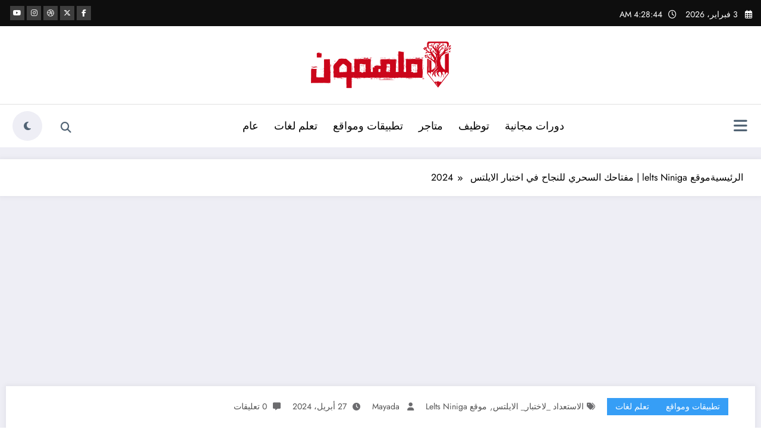

--- FILE ---
content_type: text/html; charset=UTF-8
request_url: https://molhemoon.com/1962/%D9%85%D9%88%D9%82%D8%B9-lelts-niniga/
body_size: 43578
content:
<!doctype html><html dir="rtl" lang="ar"><head itemscope itemtype="http://schema.org/WebSite"><meta charset="UTF-8"><meta http-equiv="X-UA-Compatible" content="IE=edge"><meta name="viewport" content="width=device-width,initial-scale=1,shrink-to-fit=no"><meta name='robots' content='index, follow, max-image-preview:large, max-snippet:-1, max-video-preview:-1' /><title>موقع lelts Niniga | مفتاحك السحري للنجاح في اختبار الايلتس 2024 - منصة مُلهمون</title><meta name="description" content="موقع lelts Niniga ، يعد مصدر متميز للراغبين في الدراسة أو الهجرة للفوز بفرصة عمل رائعة،ومن ثم يوفر الموقع وسائل الإجتياز الايلتس." /><link rel="canonical" href="https://molhemoon.com/1962/موقع-lelts-niniga/" /><meta property="og:locale" content="ar_AR" /><meta property="og:type" content="article" /><meta property="og:title" content="موقع lelts Niniga | مفتاحك السحري للنجاح في اختبار الايلتس 2024 - منصة مُلهمون" /><meta property="og:description" content="موقع lelts Niniga ، يعد مصدر متميز للراغبين في الدراسة أو الهجرة للفوز بفرصة عمل رائعة،ومن ثم يوفر الموقع وسائل الإجتياز الايلتس." /><meta property="og:url" content="https://molhemoon.com/1962/موقع-lelts-niniga/" /><meta property="og:site_name" content="منصة مُلهمون" /><meta property="article:published_time" content="2024-04-27T07:49:32+00:00" /><meta property="og:image" content="https://molhemoon.com/wp-content/uploads/2024/04/0a346943fb5090114c44bdc20015ba0a.jpg" /><meta property="og:image:width" content="1088" /><meta property="og:image:height" content="600" /><meta property="og:image:type" content="image/jpeg" /><meta name="author" content="mayada" /><meta name="twitter:card" content="summary_large_image" /><meta name="twitter:label1" content="كُتب بواسطة" /><meta name="twitter:data1" content="mayada" /><meta name="twitter:label2" content="وقت القراءة المُقدّر" /><meta name="twitter:data2" content="6 دقائق" /> <script type="application/ld+json" class="yoast-schema-graph">{"@context":"https://schema.org","@graph":[{"@type":"Article","@id":"https://molhemoon.com/1962/%d9%85%d9%88%d9%82%d8%b9-lelts-niniga/#article","isPartOf":{"@id":"https://molhemoon.com/1962/%d9%85%d9%88%d9%82%d8%b9-lelts-niniga/"},"author":{"name":"mayada","@id":"https://molhemoon.com/#/schema/person/4b5d5df3b0f4091fc995b82d3cfbf951"},"headline":"موقع lelts Niniga | مفتاحك السحري للنجاح في اختبار الايلتس 2024","datePublished":"2024-04-27T07:49:32+00:00","mainEntityOfPage":{"@id":"https://molhemoon.com/1962/%d9%85%d9%88%d9%82%d8%b9-lelts-niniga/"},"wordCount":63,"image":{"@id":"https://molhemoon.com/1962/%d9%85%d9%88%d9%82%d8%b9-lelts-niniga/#primaryimage"},"thumbnailUrl":"https://molhemoon.com/wp-content/uploads/2024/04/0a346943fb5090114c44bdc20015ba0a.jpg","keywords":["الاستعداد _لاختبار_ الايلتس","موقع lelts Niniga"],"articleSection":["تطبيقات ومواقع","تعلم لغات"],"inLanguage":"ar"},{"@type":"WebPage","@id":"https://molhemoon.com/1962/%d9%85%d9%88%d9%82%d8%b9-lelts-niniga/","url":"https://molhemoon.com/1962/%d9%85%d9%88%d9%82%d8%b9-lelts-niniga/","name":"موقع lelts Niniga | مفتاحك السحري للنجاح في اختبار الايلتس 2024 - منصة مُلهمون","isPartOf":{"@id":"https://molhemoon.com/#website"},"primaryImageOfPage":{"@id":"https://molhemoon.com/1962/%d9%85%d9%88%d9%82%d8%b9-lelts-niniga/#primaryimage"},"image":{"@id":"https://molhemoon.com/1962/%d9%85%d9%88%d9%82%d8%b9-lelts-niniga/#primaryimage"},"thumbnailUrl":"https://molhemoon.com/wp-content/uploads/2024/04/0a346943fb5090114c44bdc20015ba0a.jpg","datePublished":"2024-04-27T07:49:32+00:00","author":{"@id":"https://molhemoon.com/#/schema/person/4b5d5df3b0f4091fc995b82d3cfbf951"},"description":"موقع lelts Niniga ، يعد مصدر متميز للراغبين في الدراسة أو الهجرة للفوز بفرصة عمل رائعة،ومن ثم يوفر الموقع وسائل الإجتياز الايلتس.","breadcrumb":{"@id":"https://molhemoon.com/1962/%d9%85%d9%88%d9%82%d8%b9-lelts-niniga/#breadcrumb"},"inLanguage":"ar","potentialAction":[{"@type":"ReadAction","target":["https://molhemoon.com/1962/%d9%85%d9%88%d9%82%d8%b9-lelts-niniga/"]}]},{"@type":"ImageObject","inLanguage":"ar","@id":"https://molhemoon.com/1962/%d9%85%d9%88%d9%82%d8%b9-lelts-niniga/#primaryimage","url":"https://molhemoon.com/wp-content/uploads/2024/04/0a346943fb5090114c44bdc20015ba0a.jpg","contentUrl":"https://molhemoon.com/wp-content/uploads/2024/04/0a346943fb5090114c44bdc20015ba0a.jpg","width":1088,"height":600},{"@type":"BreadcrumbList","@id":"https://molhemoon.com/1962/%d9%85%d9%88%d9%82%d8%b9-lelts-niniga/#breadcrumb","itemListElement":[{"@type":"ListItem","position":1,"name":"الرئيسية","item":"https://molhemoon.com/"},{"@type":"ListItem","position":2,"name":"موقع lelts Niniga | مفتاحك السحري للنجاح في اختبار الايلتس 2024"}]},{"@type":"WebSite","@id":"https://molhemoon.com/#website","url":"https://molhemoon.com/","name":"منصة مُلهمون","description":"محتوى رقمي ابداعي ومُلهم للشباب العربي","potentialAction":[{"@type":"SearchAction","target":{"@type":"EntryPoint","urlTemplate":"https://molhemoon.com/?s={search_term_string}"},"query-input":{"@type":"PropertyValueSpecification","valueRequired":true,"valueName":"search_term_string"}}],"inLanguage":"ar"},{"@type":"Person","@id":"https://molhemoon.com/#/schema/person/4b5d5df3b0f4091fc995b82d3cfbf951","name":"mayada","image":{"@type":"ImageObject","inLanguage":"ar","@id":"https://molhemoon.com/#/schema/person/image/","url":"https://secure.gravatar.com/avatar/d7c36fc16f6ae97732f69dd9f602d438252dfa355d524dcdbb36d85bfcd38a34?s=96&d=mm&r=g","contentUrl":"https://secure.gravatar.com/avatar/d7c36fc16f6ae97732f69dd9f602d438252dfa355d524dcdbb36d85bfcd38a34?s=96&d=mm&r=g","caption":"mayada"},"url":"https://molhemoon.com/author/mayada/"}]}</script> <link rel='dns-prefetch' href='//stats.wp.com' /><link rel="alternate" title="oEmbed (JSON)" type="application/json+oembed" href="https://molhemoon.com/wp-json/oembed/1.0/embed?url=https%3A%2F%2Fmolhemoon.com%2F1962%2F%25d9%2585%25d9%2588%25d9%2582%25d8%25b9-lelts-niniga%2F" /><link rel="alternate" title="oEmbed (XML)" type="text/xml+oembed" href="https://molhemoon.com/wp-json/oembed/1.0/embed?url=https%3A%2F%2Fmolhemoon.com%2F1962%2F%25d9%2585%25d9%2588%25d9%2582%25d8%25b9-lelts-niniga%2F&#038;format=xml" /><link data-optimized="2" rel="stylesheet" href="https://molhemoon.com/wp-content/litespeed/css/b18c95e58e877431021f4fc1264d6b94.css?ver=a5d6c" /> <script type="text/javascript" src="https://molhemoon.com/wp-includes/js/jquery/jquery.min.js?ver=3.7.1" id="jquery-core-js"></script> <script type="text/javascript" src="https://molhemoon.com/wp-includes/js/jquery/jquery-migrate.min.js?ver=3.4.1" id="jquery-migrate-js"></script> <link rel="https://api.w.org/" href="https://molhemoon.com/wp-json/" /><link rel="alternate" title="JSON" type="application/json" href="https://molhemoon.com/wp-json/wp/v2/posts/1962" /><link rel="EditURI" type="application/rsd+xml" title="RSD" href="https://molhemoon.com/xmlrpc.php?rsd" /><meta name="generator" content="WordPress 6.9" /><link rel='shortlink' href='https://molhemoon.com/?p=1962' />
 <script async src="https://pagead2.googlesyndication.com/pagead/js/adsbygoogle.js?client=ca-pub-7223929122163665"
     crossorigin="anonymous"></script> </head><body class="rtl wp-singular post-template-default single single-post postid-1962 single-format-standard wp-custom-logo wp-embed-responsive wp-theme-newscrunch wp-child-theme-newsblogger wide front  newsblogger nchild newscrunch" itemtype='https://schema.org/Blog' itemscope='itemscope'><div class="spnc-wrapper spnc-btn-1" id="wrapper"><div id="page" class="site a_effect1 custom-i_effect1">
<a class="skip-link screen-reader-text" href="#content">التجاوز إلى المحتوى</a><header class="header-sidebar header-12" itemscope itemtype="http://schema.org/WPHeader"><div class="spnc-topbar"><div class="spnc-container"><aside class="widget spnc-left"><ul class="head-contact-info"><li class="header-date"><i class='far fa-calendar-alt'></i><span class="date">3 فبراير، 2026</span></li><li class="header-time"><i class="far fa-regular fa-clock"></i><span class="time newscrunch-topbar-time"></span></li></ul></aside><aside class="widget spnc-right"><ul class="custom-social-icons"><li>
<a target='_blank' href="#" title="facebook-f"><i class="fab fa-facebook-f"></i></a></li><li>
<a target='_blank' href="#" title="fa-brands fa-x-twitter"><i class="fa-brands fa-x-twitter"></i></a></li><li>
<a target='_blank' href="#" title="dribbble"><i class="fab fa-dribbble"></i></a></li><li>
<a target='_blank' href="#" title="instagram"><i class="fab fa-instagram"></i></a></li><li>
<a target='_blank' href="#" title="youtube"><i class="fab fa-youtube"></i></a></li></ul></aside></div></div><nav class="spnc spnc-custom trsprnt-menu" role="navigation" itemscope itemtype="http://schema.org/SiteNavigationElement"><div class="spnc-header-logo"><div class="spnc-container"><div><div class="spnc-header">
<a href="https://molhemoon.com/" class="custom-logo-link" rel="home"><img width="412" height="137" src="https://molhemoon.com/wp-content/uploads/2025/03/cropped-1000046012.png" class="custom-logo" alt="منصة مُلهمون" decoding="async" fetchpriority="high" srcset="https://molhemoon.com/wp-content/uploads/2025/03/cropped-1000046012.png 412w, https://molhemoon.com/wp-content/uploads/2025/03/cropped-1000046012-300x100.png 300w" sizes="(max-width: 412px) 100vw, 412px" /></a>					<a href="https://molhemoon.com/" class="dark-custom-logo-link " rel="home" aria-current="page" itemprop="url" title="منصة مُلهمون">
<img width="220" height="120" src="https://molhemoon.com/wp-content/uploads/2025/03/cropped-1000046012.png" class="dark-custom-logo" alt="منصة مُلهمون" style="display: none;" itemprop="image">
</a></div></div></div></div><div class="spnc-navbar "><div class="spnc-container"><div class="spnc-row">
<button class="spnc-menu-open spnc-toggle" type="button" aria-controls="menu" aria-expanded="false" onclick="openNav()" aria-label="القائمة"><i class="fas fa-bars"></i>
</button><div class=spnc-head-wrap><div class="spnc-header-right"><div class="spnc-widget-toggle">
<a class="spnc-toggle-icon" onclick="spncOpenPanel()" href="#" title="تبديل الأيقونة"><i class="fas fa-bars"></i></a></div></div></div><div id="spnc_panelSidebar" class="spnc_sidebar_panel">
<a href="javascript:void(0)" class="spnc_closebtn" onclick="spncClosePanel()" title="إغلاق الأيقونة">×</a><div class="spnc-right-sidebar"><div class="spnc-sidebar" id="spnc-sidebar-panel-fixed"><div class="right-sidebar"></div></div></div></div><div class="collapse spnc-collapse" id="spnc-menu-open">
<a class="spnc-menu-close" onclick="closeNav()" href="#" title="إغلاق خارج اللوحة"><i class="fa-solid fa-xmark"></i></a><div class="spnc-header">
<a href="https://molhemoon.com/" class="custom-logo-link" rel="home"><img width="412" height="137" src="https://molhemoon.com/wp-content/uploads/2025/03/cropped-1000046012.png" class="custom-logo" alt="منصة مُلهمون" decoding="async" srcset="https://molhemoon.com/wp-content/uploads/2025/03/cropped-1000046012.png 412w, https://molhemoon.com/wp-content/uploads/2025/03/cropped-1000046012-300x100.png 300w" sizes="(max-width: 412px) 100vw, 412px" /></a>					<a href="https://molhemoon.com/" class="dark-custom-logo-link " rel="home" aria-current="page" itemprop="url" title="منصة مُلهمون">
<img width="220" height="120" src="https://molhemoon.com/wp-content/uploads/2025/03/cropped-1000046012.png" class="dark-custom-logo" alt="منصة مُلهمون" style="display: none;" itemprop="image">
</a></div><div class="ml-0"><div class="menu-main-manu-container"><ul class="nav spnc-nav"><li id="menu-item-16" class="menu-item menu-item-type-taxonomy menu-item-object-category parent-menu menu-item-16"><a href="https://molhemoon.com/category/free-courses/">دورات مجانية</a></li><li id="menu-item-4171" class="menu-item menu-item-type-taxonomy menu-item-object-category parent-menu menu-item-4171"><a href="https://molhemoon.com/category/employment/">توظيف</a></li><li id="menu-item-172" class="menu-item menu-item-type-taxonomy menu-item-object-category parent-menu menu-item-172"><a href="https://molhemoon.com/category/saudi-stores/">متاجر</a></li><li id="menu-item-169" class="menu-item menu-item-type-taxonomy menu-item-object-category current-post-ancestor current-menu-parent current-post-parent parent-menu menu-item-169"><a href="https://molhemoon.com/category/applications-and-websites/">تطبيقات ومواقع</a></li><li id="menu-item-170" class="menu-item menu-item-type-taxonomy menu-item-object-category current-post-ancestor current-menu-parent current-post-parent parent-menu menu-item-170"><a href="https://molhemoon.com/category/learning-languages/">تعلم لغات</a></li><li id="menu-item-173" class="menu-item menu-item-type-taxonomy menu-item-object-category parent-menu menu-item-173"><a href="https://molhemoon.com/category/public/">عام</a></li><li class="menu-item dropdown search_exists"></li></ul></div></div></div><ul class="nav spnc-nav"><li class="menu-item dropdown">
<a href="#" title="البحث" class="search-icon dropdown" aria-haspopup="true"
aria-expanded="false"><i class="fas fa-search"></i></a><ul class="dropdown-menu pull-right search-panel" role="menu"><li><div class="form-spnc-container"><form method="get" id="searchform" autocomplete="off" class="search-form" action="https://molhemoon.com/"><div class="search-results-container"></div><input autofocus type="search" class="search-field" placeholder="البحث" value="" name="s" id="s" autofocus>
<input type="submit" class="search-submit" value="البحث"></form></div></li></ul></li></ul><div class="spnc-dark-layout">
<a class="spnc-dark-icon" id="spnc-layout-icon" href="#" title="الوضع الفاتح / الداكن"><i class="fas fa-solid fa-moon"></i></a></div></div><div class="spnc-nav-menu-overlay"></div></div></div></nav></header><div class="clrfix"></div><section data-wow-delay=".8s" class="wow-callback zoomIn page-title-section  breadcrumb-2"><div class="spnc-container"><div class="spnc-row spnc-breadcrumb-wrap" ><div class="breadcrumb-overlay"></div><div class="spnc-col-1 text-left"><div role="navigation" aria-label="Breadcrumbs" class="breadcrumb-trail breadcrumbs" itemprop="breadcrumb"><ul class="breadcrumb trail-items" itemscope itemtype="http://schema.org/BreadcrumbList"><meta name="numberOfItems" content="2" /><meta name="itemListOrder" content="Ascending" /><li itemprop="itemListElement breadcrumb-item" itemscope itemtype="http://schema.org/ListItem" class="trail-item breadcrumb-item  trail-begin"><a href="https://molhemoon.com/" rel="home" itemprop="item"><span itemprop="name">الرئيسية</span></a><meta itemprop="position" content="1" /></li><li itemprop="itemListElement breadcrumb-item" itemscope itemtype="http://schema.org/ListItem" class="trail-item breadcrumb-item  trail-end"><span itemprop="name"><span itemprop="name">موقع lelts Niniga | مفتاحك السحري للنجاح في اختبار الايلتس 2024</span></span><meta itemprop="position" content="2" /></li></ul></div></div></div></div></section><section class="spnc-container spnc-single-post " id="content"><div class="spnc-row"><div class="spnc-col-1"><div class="spnc-blog-wrapper"><article data-wow-delay=".8s" itemscope itemtype="https://schema.org/Article" id="post-1962" class="spnc-post wow-callback zoomIn post-1962 post type-post status-publish format-standard has-post-thumbnail hentry category-applications-and-websites category-learning-languages tag--__- tag--lelts-niniga" ><div class="spnc-post-content"><div class="spnc-entry-meta">
<span itemprop="about" class="spnc-cat-links">		  			<a href="https://molhemoon.com/category/applications-and-websites/" class="newscrunch_category_10" title="تطبيقات ومواقع">تطبيقات ومواقع</a>
<a href="https://molhemoon.com/category/learning-languages/" class="newscrunch_category_11" title="تعلم لغات">تعلم لغات</a>
</span>
<span class="spnc-tag-links"><i class="fas fa fa-tags"></i><a href="https://molhemoon.com/tag/%d8%a7%d9%84%d8%a7%d8%b3%d8%aa%d8%b9%d8%af%d8%a7%d8%af-_%d9%84%d8%a7%d8%ae%d8%aa%d8%a8%d8%a7%d8%b1_-%d8%a7%d9%84%d8%a7%d9%8a%d9%84%d8%aa%d8%b3/" rel="tag">الاستعداد _لاختبار_ الايلتس</a>, <a href="https://molhemoon.com/tag/%d9%85%d9%88%d9%82%d8%b9-lelts-niniga/" rel="tag">موقع lelts Niniga</a></span>
<span itemprop="author" class="spnc-author">
<i class="fas fa-solid fa-user"></i>
<a dir="rtl" itemprop="url" href="https://molhemoon.com/author/mayada/" title="Posts by mayada">
mayada</a>
</span>
<span class="single spnc-date">
<i class="fas fa-solid fa-clock"></i>
<a dir="rtl" itemprop="url" href="https://molhemoon.com/1970/01" title="التاريخ والوقت"><time itemprop="27 أبريل، 2024" class="entry-date">27 أبريل، 2024</time></a>								</span>
<span class="spnc-comment-links">
<i class="fas fa-comment-alt"></i>
<a itemprop="url" href="https://molhemoon.com/1962/%d9%85%d9%88%d9%82%d8%b9-lelts-niniga/#respond" title="Number of Comments">0 تعليقات</a>
</span></div></div><div class="spnc-post-content"><header class="entry-header"><h1 class="spnc-entry-title">موقع lelts Niniga | مفتاحك السحري للنجاح في اختبار الايلتس 2024</h1></header></div><div class="spnc-post-overlay"><figure class="spnc-post-thumbnail">
<img width="1088" height="600" src="https://molhemoon.com/wp-content/uploads/2024/04/0a346943fb5090114c44bdc20015ba0a.jpg" class="img-fluid wp-post-image" alt="" itemprop="image" decoding="async" srcset="https://molhemoon.com/wp-content/uploads/2024/04/0a346943fb5090114c44bdc20015ba0a.jpg 1088w, https://molhemoon.com/wp-content/uploads/2024/04/0a346943fb5090114c44bdc20015ba0a-300x165.jpg 300w, https://molhemoon.com/wp-content/uploads/2024/04/0a346943fb5090114c44bdc20015ba0a-1024x565.jpg 1024w, https://molhemoon.com/wp-content/uploads/2024/04/0a346943fb5090114c44bdc20015ba0a-768x424.jpg 768w" sizes="(max-width: 1088px) 100vw, 1088px" /></figure></div><div class="spnc-post-content"></div><div class="spnc-post-content"><div itemprop="articleBody" class="spnc-entry-content"><div class='code-block code-block-1' style='margin: 8px 0; clear: both;'><ins class="adsbygoogle"
style="display:block"
data-ad-client="ca-pub-7223929122163665"
data-ad-slot="4197595803"
data-ad-format="auto"
data-full-width-responsive="true"></ins> <script>(adsbygoogle = window.adsbygoogle || []).push({});</script></div><h2>موقع lelts Niniga | مفتاحك السحري للنجاح في اختبار الايلتس 2024</h2><p>&nbsp;</p><p><strong>موقع lelts Niniga</strong> ، يعد مصدر متميز للراغبين في الدراسة أو الهجرة للفوز بفرصة عمل رائعة،ومن ثم يوفر الموقع وسائل فعالة لكل من يريد تحسين مهاراته في اللغة الإنجليزية.</p><div class='code-block code-block-2' style='margin: 8px 0; clear: both;'>
<ins class="adsbygoogle"
style="display:block; text-align:center;"
data-ad-layout="in-article"
data-ad-format="fluid"
data-ad-client="ca-pub-7223929122163665"
data-ad-slot="9243421813"></ins> <script>(adsbygoogle = window.adsbygoogle || []).push({});</script></div><p>لذلك خلال هذا المقال سوف أقدم لك حل أكثر من رائع،لكي تتمكن من تحضير لاختبار الايلتس بفاعلية كبيرة. تابع معي</p><p><strong>محتويات المقال </strong>:</p><p>١- <strong>نبذة عن التعرف علي درجات الايلتس، وكيفية حساب الدرجة الكلية ؟</strong></p><p><strong>٢- أهمية تصميم خطتك بنفسك لإجتياز الايلتس بنجاح ؟</strong></p><p><strong>٣- دليل شامل مبسط عن موقع lelts Niniga ؟</strong></p><p>&nbsp;</p><h3><span style="color: #ff0000">أولاً: نبذة تعريفية عن درجات الايلتس ؟</span></h3><h3><span style="color: #ff0000">موقع lelts Niniga</span></h3><p><img  title="" decoding="async" class="size-medium wp-image-1964 aligncenter" src="https://molhemoon.com/wp-content/uploads/2024/04/a40ebc8c181f2f2ec652f110466e0349-300x165.jpg"  alt="a40ebc8c181f2f2ec652f110466e0349-300x165 موقع lelts Niniga | مفتاحك السحري للنجاح في اختبار الايلتس 2024"  width="300" height="165" srcset="https://molhemoon.com/wp-content/uploads/2024/04/a40ebc8c181f2f2ec652f110466e0349-300x165.jpg 300w, https://molhemoon.com/wp-content/uploads/2024/04/a40ebc8c181f2f2ec652f110466e0349-1024x565.jpg 1024w, https://molhemoon.com/wp-content/uploads/2024/04/a40ebc8c181f2f2ec652f110466e0349-768x424.jpg 768w, https://molhemoon.com/wp-content/uploads/2024/04/a40ebc8c181f2f2ec652f110466e0349.jpg 1088w" sizes="(max-width: 300px) 100vw, 300px" /></p><p>يعد اختبار الايلتس وسيلة هامة لكل من يريد تقيم مهاراته الأربعة في اللغة الإنجليزية، ومن ثم يتيح موقع lelts Niniga ذلك بكل سهولة.</p><p>يعد الايلتس من أشهر الاختبارات حول العالم انتشارا، لذلك يتم تقيمك عن <a href="https://molhemoon.com/1763/%D9%85%D9%88%D9%82%D8%B9-lelts-official/"><span style="color: #000080"><strong>طريق المهارات الأربعة الخاصة باللغة تعرف عليهم من هنا</strong></span></a></p><p><span style="color: #ff0000"><strong>لنتعرف سويا علي تصنيف الدرجات في الاختبار تتمثل في الأتي :</strong></span></p><p>&#8211; <strong>يتكون مقياس الدرجات من ٩، ومن الممكن أيضا أن تحصل علي انصاف الدرجات.</strong></p><p><strong>&#8211; لذلك سوف أقدم لك توضيح تفصيلي للدرجات علي سبيل المثال:</strong></p><p><strong>١ = مستوي أدني </strong></p><p><strong>٢ = درجة ضعيفة لا تسعي للحصول عليها حتي </strong></p><p><strong>٣ = منخفضة جداً </strong></p><p><strong>٤ = من الممكن أن تقبل بعض الجامعات العربية (ضعيفة المستوي) حصولك علي البكالوريس منها </strong></p><p><strong>٥ = درجة إلي حد ما مقبولة، لكن لا تأمل أن تدرس في جامعات متميزة.</strong></p><p><strong>٦ = تصنف جيدة، لذلك يسعي للحصول عليها الكثير من المبتعثين خارجا.</strong></p><p><strong>٧ = تستطيع من خلالها التقديم والحصول علي درجة الدكتوراة في جامعات متميزة، ومن ثم أغلبية المتحدثين الأصليين للبلد يحصلون عليها بدون تدريب.</strong></p><p><strong>٨ = تجعل مستواك متطور، ولكن لا يسعي لطلبها الكثير من المؤسسات.</strong></p><p><strong>٩ = هنيئا لك إن فعلتها.</strong></p><p><a href="https://molhemoon.com/1314/%D8%AA%D8%B7%D8%A8%D9%8A%D9%82%D8%A7%D8%AA-%D9%85%D8%AC%D8%A7%D9%86%D9%8A%D8%A9-%D9%84%D8%AA%D8%B9%D9%84%D9%85-%D8%A7%D9%84%D8%A5%D9%86%D8%AC%D9%84%D9%8A%D8%B2%D9%8A%D8%A9/"><span style="color: #000080"><strong>ومن ثم يمكنك تطوير مهارة النطق من هنا</strong></span></a></p><p>&nbsp;</p><h4><span style="color: #ff0000">إضافة إلي ذلك كيف يتم حساب الدرجة الكلية للايلتس ؟</span></h4><h4><span style="color: #ff0000">موقع lelts Niniga</span></h4><p><img  title="" decoding="async" class="size-medium wp-image-1965 aligncenter" src="https://molhemoon.com/wp-content/uploads/2024/04/3eeffe60c2a6005cb8c2c3bead01c69b-300x165.jpg"  alt="3eeffe60c2a6005cb8c2c3bead01c69b-300x165 موقع lelts Niniga | مفتاحك السحري للنجاح في اختبار الايلتس 2024"  width="300" height="165" srcset="https://molhemoon.com/wp-content/uploads/2024/04/3eeffe60c2a6005cb8c2c3bead01c69b-300x165.jpg 300w, https://molhemoon.com/wp-content/uploads/2024/04/3eeffe60c2a6005cb8c2c3bead01c69b-1024x565.jpg 1024w, https://molhemoon.com/wp-content/uploads/2024/04/3eeffe60c2a6005cb8c2c3bead01c69b-768x424.jpg 768w, https://molhemoon.com/wp-content/uploads/2024/04/3eeffe60c2a6005cb8c2c3bead01c69b.jpg 1088w" sizes="(max-width: 300px) 100vw, 300px" /></p><p>يتكون الاختبار من أربعة أقسام (قراءة &#8211; كتابة &#8211; تحدث &#8211; استماع )</p><p>ومن ثم كل قسم يطبق عليه نظام ال ٩ درجات، وأخيرا تقسم الدرجة علي أربعة وينتج عن هذه العملية &#8221; الدرجة الكلية &#8221; التي تؤخذ في الاعتبار.</p><h3><span style="color: #ff0000">ثانياً: ماهي أهمية تصميم خطتك بنفسك لإجتياز الايلتس بنجاح ؟</span></h3><h3><span style="color: #ff0000">موقع lelts Niniga </span></h3><p>&#8211; <strong>لاشك أن كل شخص لدية خطه مختلفه عن الأخر تمكنه من الحصول علي المعلومات وقدره استيعابة أيضا.</strong></p><p><strong>&#8211; تصميم جدول أسبوعي يسهل عليك تنفيذ ما به </strong></p><p><strong>&#8211; لا تغفل تدوين نقاط الضعف الخاصة بك ومحاولة العمل عليها </strong></p><p><strong>&#8211; ومن ثم عند تحديد الخطة لا تنسي تحدد المهام بوقت ؛ حتي تستطيع العمل عليها </strong></p><p><strong>&#8211; لا تهمل عنصر الوقت عند المذاكرة أو الراحة من أجل الموازنه، حتي لا تشعر بالملل.</strong></p><p><strong>&#8211; واخيرا عند كتابة الخطة لا تغفل عنصري التطوير والتدريب الكثير علي شكل اختبار الايلتس.</strong></p><h3><span style="color: #ff0000">ثالثاً: دليل شامل مبسط عن موقع lelts Niniga ؟</span></h3><p>يعد <strong>موقع lelts Niniga</strong> من المصادر الموثوقة التي يبحث الكثير عنها؛ وذلك من أجل العمل علي تطوير مهاراتهم والحصول علي درجات عالية للاختبار.</p><p>ومن ثم يعتبر <strong>موقع lelts Niniga</strong> منصة شاملة تعمل علي تقديم كل الدعم من خلال ( الموارد المتاحة لديها &#8211; والخدمات المتميزة ) من أجل تحقيق أعلي النتائج .</p><h3><span style="color: #ff0000"><strong>إضافة إلي ذلك يتميز موقع lelts Niniga بالأتي : </strong></span></h3><p>&#8211; <strong>منظومة تعليمية تغطي كافة أقسام الاختبار الأربعة </strong></p><p>&#8211; <strong>ومن ثم يشتمل الموقع علي الكثير من مقاطع الفيديوالتعليمية، والدروس التفاعلية أيضا ، ونماذج الاختبارات لتتمكن من التعرف علي الشكل وخوض التجربة قبل الامتحان الفعلي.</strong></p><p>&#8211; <strong>يمكنك lelts Niniga من الحصول علي تدريب مع مدربين ذوي خبرة.</strong></p><p>&#8211; <strong>يوفر لك دعم هائل؛ حيث يمكنك من معرفة نقاط القوه والضعف في اللغة والعمل علي حلها.</strong></p><p>&#8211; <strong>يدعم توفير تطبيق علي متجر جوجل يتيح لك ممارسة الاختبارات في اي وقت.</strong></p><h4><span style="color: #ff0000">بإختصار تستطيع من خلال موقع lelts Niniga الحصول علي الأتي :</span></h4><p>١-  <strong>العمل علي تطوير مهاراتك اللغوية </strong></p><p><strong>٢-  زيادة فرصة نجاحك في الاختبار؛ نتيجة لتعرضك للعديد من فترات التدريب خلال الموقع</strong></p><p><strong>٣-  إتاحه التواصل مع الطلاب من جميع أنحاء العالم </strong></p><p><strong>٤- ومن ثم الدعم المقدم من الموقع يعمل علي زيادة الثقة بالنفس </strong></p><p><span style="color: #000080"><strong>الان يمكنك الحصول علي درجة أعلي للايلتس من <span class="elt-wait-badge" data-duration="25"><span class="elt-wait-icon"> ⏳ </span><span class="elt-wait-text">انتظر <span class="elt-wait-counter">25</span> ثانية لظهور الرابط</span></span><a href="https://ieltsninja.com/">هنا</a></strong></span></p><p>في الختام ، تناول المقال العديد من النقاط التي تتيح لك التعرف علي كيفية حساب الدرجة الكلية للايلتس، ختاما بالحصول علي <strong>أداه lelts Niniga</strong> الفعالة لتحقق أفضل النتائج في الايلتس.</p><p><strong>كتابة : Mayada yahia </strong></p><p>&nbsp;</p><p>&nbsp;</p><p>&nbsp;</p><p>&nbsp;</p></div></div><div class="spnc-post-content"></div><div class="spnc-post-footer-content"><div class="spnc-footer-meta spnc-entry-meta">
<span class="spnc-text-black">وسم</span>
<span class="spnc-tag-links"><a href="https://molhemoon.com/tag/%d8%a7%d9%84%d8%a7%d8%b3%d8%aa%d8%b9%d8%af%d8%a7%d8%af-_%d9%84%d8%a7%d8%ae%d8%aa%d8%a8%d8%a7%d8%b1_-%d8%a7%d9%84%d8%a7%d9%8a%d9%84%d8%aa%d8%b3/" rel="tag">الاستعداد _لاختبار_ الايلتس</a> <a href="https://molhemoon.com/tag/%d9%85%d9%88%d9%82%d8%b9-lelts-niniga/" rel="tag">موقع lelts Niniga</a></span></div></div></article><article class="spnc-author-box spnc-author-box-two"><div class="spnc-author-box-wrapper"><div>
<span class="spnc-author"><figure>
<img alt='' src='https://secure.gravatar.com/avatar/d7c36fc16f6ae97732f69dd9f602d438252dfa355d524dcdbb36d85bfcd38a34?s=250&#038;d=mm&#038;r=g' class='avatar avatar-250 photo' height='250' width='250' loading='lazy' /></figure>
</span></div><div><div class="spnc-author-socials-wrap">
<span class="spnc-author">
<a href="https://molhemoon.com/author/mayada/">
mayada								</a>
</span></div><p class="spnc-author-desc">
Add your Biographical Information. <a href="">Edit your Profile</a> now.</p><div class="spnc-author-footer">
<a href="https://molhemoon.com/author/mayada/" class="spnc-author-posts-link">view all posts</a></div></div></div></article><article class="spnc-pagination-single paginatn_desgn-1"><div class="spnc-post-previous"><div class="spnc-post-content">
<a href="https://molhemoon.com/1933/%d8%a8%d9%88%d8%af%d9%83%d8%a7%d8%b3%d8%aa-%d8%aa%d8%b9%d9%84%d9%85-%d8%a7%d9%84%d9%84%d8%ba%d8%a9-%d8%a7%d9%84%d9%81%d8%b1%d9%86%d8%b3%d9%8a%d8%a9-%d8%aa%d8%b9%d8%b1%d9%81-%d8%b9%d9%84%d9%89-%d8%a3/" title="Previous post">Previous post</a><h4 class="spnc-entry-title">
<a class="a_effect1" href="https://molhemoon.com/1933/%d8%a8%d9%88%d8%af%d9%83%d8%a7%d8%b3%d8%aa-%d8%aa%d8%b9%d9%84%d9%85-%d8%a7%d9%84%d9%84%d8%ba%d8%a9-%d8%a7%d9%84%d9%81%d8%b1%d9%86%d8%b3%d9%8a%d8%a9-%d8%aa%d8%b9%d8%b1%d9%81-%d8%b9%d9%84%d9%89-%d8%a3/" title="بودكاست تعلم اللغة الفرنسية &#8211; تعرف على أفضل 5 قنوات 2024">بودكاست تعلم اللغة الفرنسية &#8211; تعرف على أفضل 5 قنوات 2024</a></h4></div>
<a href="https://molhemoon.com/1933/%d8%a8%d9%88%d8%af%d9%83%d8%a7%d8%b3%d8%aa-%d8%aa%d8%b9%d9%84%d9%85-%d8%a7%d9%84%d9%84%d8%ba%d8%a9-%d8%a7%d9%84%d9%81%d8%b1%d9%86%d8%b3%d9%8a%d8%a9-%d8%aa%d8%b9%d8%b1%d9%81-%d8%b9%d9%84%d9%89-%d8%a3/" class="spnc_prvs_arrow" title="Previous post arrow"><i class="fa-solid fa-angle-left"></i></a></div><div class="spnc-post-next"><div class="spnc-post-content">
<a href="https://molhemoon.com/1864/university-of-chicago-%d8%b4%d8%b1%d9%88%d8%b7-%d8%a7%d9%84%d9%82%d8%a8%d9%88%d9%84-%d9%88%d8%b7%d8%b1%d9%8a%d9%81%d8%a9-%d8%a7%d9%84%d8%ad%d8%b5%d9%88%d9%84-%d8%b9%d9%84%d9%89-%d8%a7%d9%84%d8%af/" title="Next post">Next post</a><h4 class="spnc-entry-title">
<a class="a_effect1" href="https://molhemoon.com/1864/university-of-chicago-%d8%b4%d8%b1%d9%88%d8%b7-%d8%a7%d9%84%d9%82%d8%a8%d9%88%d9%84-%d9%88%d8%b7%d8%b1%d9%8a%d9%81%d8%a9-%d8%a7%d9%84%d8%ad%d8%b5%d9%88%d9%84-%d8%b9%d9%84%d9%89-%d8%a7%d9%84%d8%af/" title="university of chicago شروط القبول وطريفة الحصول على الدورات بشكل مجانى 2024">university of chicago شروط القبول وطريفة الحصول على الدورات بشكل مجانى 2024</a></h4></div>
<a href="https://molhemoon.com/1864/university-of-chicago-%d8%b4%d8%b1%d9%88%d8%b7-%d8%a7%d9%84%d9%82%d8%a8%d9%88%d9%84-%d9%88%d8%b7%d8%b1%d9%8a%d9%81%d8%a9-%d8%a7%d9%84%d8%ad%d8%b5%d9%88%d9%84-%d8%b9%d9%84%d9%89-%d8%a7%d9%84%d8%af/" class="spnc_nxt_arrow" title="Next post arrow"><i class="fa-solid fa-angle-right"></i></a></div></article><div class="spnc-related-posts spnc-grid"><div class="spnc-main-wrapper"><div class="spnc-main-wrapper-heading"><h3 class="widget-title">Related Posts</h3></div></div><div class="spnc-related-post-wrapper"><article class="spnc-post"><figure class="spnc-post-thumbnail i_effect1">
<a href="https://molhemoon.com/9264/the-best-platforms-for-learning-programming-languages-dedicated-to-artificial-intelligence/" title="أفضل المنصات لتعلم لغات البرمجة المخصصة للذكاء الاصطناعي"><img width="1080" height="600" src="https://molhemoon.com/wp-content/uploads/2026/01/لغات-البرمجة-للذكاء-الاصطناعي.png" class="img-fluid sp-thumb-img wp-post-image" alt="لغات البرمجة للذكاء الاصطناعي" decoding="async" loading="lazy" srcset="https://molhemoon.com/wp-content/uploads/2026/01/لغات-البرمجة-للذكاء-الاصطناعي.png 1080w, https://molhemoon.com/wp-content/uploads/2026/01/لغات-البرمجة-للذكاء-الاصطناعي-300x167.png 300w, https://molhemoon.com/wp-content/uploads/2026/01/لغات-البرمجة-للذكاء-الاصطناعي-1024x569.png 1024w, https://molhemoon.com/wp-content/uploads/2026/01/لغات-البرمجة-للذكاء-الاصطناعي-768x427.png 768w" sizes="auto, (max-width: 1080px) 100vw, 1080px" /></a></figure><div class="spnc-post-content"><div class="spnc-content-wrapper"><div class="spnc-post-wrapper"><header class="spnc-entry-header"><div class="spnc-entry-meta">
<span class="spnc-author"><i
class="fa-solid fa-circle-user"></i>
<a dir="rtl" itemprop="url" href="https://molhemoon.com/author/omnia/" title="Posts by omnia">
omnia		        							</a>
</span>
<span class="comment-links"><i class="fa-solid fa-message"></i>
<a dir="rtl" itemprop="url" href="https://molhemoon.com/9264/the-best-platforms-for-learning-programming-languages-dedicated-to-artificial-intelligence/" title="Number of Comments">
0		                            	</a>
</span></div><h3 class="spnc-entry-title">
<a class="a_effect1" itemprop="url" href="https://molhemoon.com/9264/the-best-platforms-for-learning-programming-languages-dedicated-to-artificial-intelligence/" title="أفضل المنصات لتعلم لغات البرمجة المخصصة للذكاء الاصطناعي">أفضل المنصات لتعلم لغات البرمجة المخصصة للذكاء الاصطناعي</a></h3></header><div class="spnc-entry-content"><div class="spnc-footer-meta"><div class="spnc-entry-meta">
<span class="spnc-date"><i class="fa-solid fa-clock"></i>
<a dir="rtl" itemprop="url" href="https://molhemoon.com/1970/01" title="التاريخ والوقت"><time itemprop="23 يناير، 2026" class="entry-date">23 يناير، 2026</time></a>		                                </span></div></div></div></div></div></div></article><article class="spnc-post"><figure class="spnc-post-thumbnail i_effect1">
<a href="https://molhemoon.com/9237/review-of-the-best-cloud-based-accounting-software-for-startups/" title="مراجعة لأفضل برامج المحاسبية السحابية للشركات الناشئة"><img width="1080" height="600" src="https://molhemoon.com/wp-content/uploads/2026/01/برامج-المحاسبية-السحابية.jpg" class="img-fluid sp-thumb-img wp-post-image" alt="برامج المحاسبية السحابية" decoding="async" loading="lazy" srcset="https://molhemoon.com/wp-content/uploads/2026/01/برامج-المحاسبية-السحابية.jpg 1080w, https://molhemoon.com/wp-content/uploads/2026/01/برامج-المحاسبية-السحابية-300x167.jpg 300w, https://molhemoon.com/wp-content/uploads/2026/01/برامج-المحاسبية-السحابية-1024x569.jpg 1024w, https://molhemoon.com/wp-content/uploads/2026/01/برامج-المحاسبية-السحابية-768x427.jpg 768w" sizes="auto, (max-width: 1080px) 100vw, 1080px" /></a></figure><div class="spnc-post-content"><div class="spnc-content-wrapper"><div class="spnc-post-wrapper"><header class="spnc-entry-header"><div class="spnc-entry-meta">
<span class="spnc-author"><i
class="fa-solid fa-circle-user"></i>
<a dir="rtl" itemprop="url" href="https://molhemoon.com/author/omnia/" title="Posts by omnia">
omnia		        							</a>
</span>
<span class="comment-links"><i class="fa-solid fa-message"></i>
<a dir="rtl" itemprop="url" href="https://molhemoon.com/9237/review-of-the-best-cloud-based-accounting-software-for-startups/" title="Number of Comments">
0		                            	</a>
</span></div><h3 class="spnc-entry-title">
<a class="a_effect1" itemprop="url" href="https://molhemoon.com/9237/review-of-the-best-cloud-based-accounting-software-for-startups/" title="مراجعة لأفضل برامج المحاسبية السحابية للشركات الناشئة">مراجعة لأفضل برامج المحاسبية السحابية للشركات الناشئة</a></h3></header><div class="spnc-entry-content"><div class="spnc-footer-meta"><div class="spnc-entry-meta">
<span class="spnc-date"><i class="fa-solid fa-clock"></i>
<a dir="rtl" itemprop="url" href="https://molhemoon.com/1970/01" title="التاريخ والوقت"><time itemprop="22 يناير، 2026" class="entry-date">22 يناير، 2026</time></a>		                                </span></div></div></div></div></div></div></article><article class="spnc-post"><figure class="spnc-post-thumbnail i_effect1">
<a href="https://molhemoon.com/9204/microsoft-translator-service-a-powerful-option-for-instant-translation/" title="أداة Microsoft Translator: خيار قوي للترجمة الفورية"><img width="1080" height="600" src="https://molhemoon.com/wp-content/uploads/2025/12/أداة-Microsoft-Translator.jpg" class="img-fluid sp-thumb-img wp-post-image" alt="أداة Microsoft Translator" decoding="async" loading="lazy" srcset="https://molhemoon.com/wp-content/uploads/2025/12/أداة-Microsoft-Translator.jpg 1080w, https://molhemoon.com/wp-content/uploads/2025/12/أداة-Microsoft-Translator-300x167.jpg 300w, https://molhemoon.com/wp-content/uploads/2025/12/أداة-Microsoft-Translator-1024x569.jpg 1024w, https://molhemoon.com/wp-content/uploads/2025/12/أداة-Microsoft-Translator-768x427.jpg 768w" sizes="auto, (max-width: 1080px) 100vw, 1080px" /></a></figure><div class="spnc-post-content"><div class="spnc-content-wrapper"><div class="spnc-post-wrapper"><header class="spnc-entry-header"><div class="spnc-entry-meta">
<span class="spnc-author"><i
class="fa-solid fa-circle-user"></i>
<a dir="rtl" itemprop="url" href="https://molhemoon.com/author/omnia/" title="Posts by omnia">
omnia		        							</a>
</span>
<span class="comment-links"><i class="fa-solid fa-message"></i>
<a dir="rtl" itemprop="url" href="https://molhemoon.com/9204/microsoft-translator-service-a-powerful-option-for-instant-translation/" title="Number of Comments">
0		                            	</a>
</span></div><h3 class="spnc-entry-title">
<a class="a_effect1" itemprop="url" href="https://molhemoon.com/9204/microsoft-translator-service-a-powerful-option-for-instant-translation/" title="أداة Microsoft Translator: خيار قوي للترجمة الفورية">أداة Microsoft Translator: خيار قوي للترجمة الفورية</a></h3></header><div class="spnc-entry-content"><div class="spnc-footer-meta"><div class="spnc-entry-meta">
<span class="spnc-date"><i class="fa-solid fa-clock"></i>
<a dir="rtl" itemprop="url" href="https://molhemoon.com/1970/01" title="التاريخ والوقت"><time itemprop="26 ديسمبر، 2025" class="entry-date">26 ديسمبر، 2025</time></a>		                                </span></div></div></div></div></div></div></article></div></div></div></div></div></section><section class="spnc-page-section-space spnc-missed-section spncmc-1 spncmc-selective"><div class="spnc-container"><div class="spnc-row"><div class="spnc-col-1"><div class="spnc-missedcarousel spnc-common-widget-area"><div class="spnc-main-wrapper"><div class="spnc-main-wrapper-heading"><h2 class="widget-title spncmc-head">You May Have Missed</h2></div></div><div id="spnc-missedcarousel" class="owl-carousel spnc-missed-wrap"><div class="spnc-missed-post post-300"><article class="spnc-post"><div class="spnc-missed-overlay"><figure class="spnc-post-thumbnail i_effect1">
<img width="300" height="167" src="https://molhemoon.com/wp-content/uploads/2026/01/شهادة-الأمن-السيبراني-المعتمدة-300x167.jpg" class="attachment-medium size-medium wp-post-image" alt="شهادة الأمن السيبراني المعتمدة" decoding="async" loading="lazy" srcset="https://molhemoon.com/wp-content/uploads/2026/01/شهادة-الأمن-السيبراني-المعتمدة-300x167.jpg 300w, https://molhemoon.com/wp-content/uploads/2026/01/شهادة-الأمن-السيبراني-المعتمدة-1024x569.jpg 1024w, https://molhemoon.com/wp-content/uploads/2026/01/شهادة-الأمن-السيبراني-المعتمدة-768x427.jpg 768w, https://molhemoon.com/wp-content/uploads/2026/01/شهادة-الأمن-السيبراني-المعتمدة.jpg 1080w" sizes="auto, (max-width: 300px) 100vw, 300px" /></figure><div class="spnc-entry-meta">
<span class="spnc-cat-links">
<a href="https://molhemoon.com/category/free-courses/" class="newscrunch_category_1" title="دورات مجانية">دورات مجانية</a>
</span></div></div><div class="spnc-post-content"><header class="entry-header"><h4 class="spnc-entry-title">
<a class="ancher_effact_1" href="https://molhemoon.com/9256/how-to-obtain-an-internationally-accredited-cybersecurity-certification/" title="كيفية الحصول على شهادة الأمن السيبراني المعتمدة دولياً؟">كيفية الحصول على شهادة الأمن السيبراني المعتمدة دولياً؟</a></h4></header><div class="spnc-entry-content"><div class="spnc-footer-meta spnc-entry-meta">
<span class="spnc-date"> <a dir="rtl" itemprop="url" href="https://molhemoon.com/1970/01" title="التاريخ والوقت"><time itemprop="22 يناير، 2026" class="entry-date">22 يناير، 2026</time></a></span>
<span class="spnc-author"><a dir="rtl" href="https://molhemoon.com/author/omnia/" title="Posts by omnia"> omnia</a></span></div></div></div></article></div><div class="spnc-missed-post post-300"><article class="spnc-post"><div class="spnc-missed-overlay"><figure class="spnc-post-thumbnail i_effect1">
<img width="300" height="167" src="https://molhemoon.com/wp-content/uploads/2025/12/unsplash-CPyxxAB8B2M-unsplash-1-300x167.jpg" class="attachment-medium size-medium wp-post-image" alt="الحوسبة السحابية" decoding="async" loading="lazy" srcset="https://molhemoon.com/wp-content/uploads/2025/12/unsplash-CPyxxAB8B2M-unsplash-1-300x167.jpg 300w, https://molhemoon.com/wp-content/uploads/2025/12/unsplash-CPyxxAB8B2M-unsplash-1-1024x569.jpg 1024w, https://molhemoon.com/wp-content/uploads/2025/12/unsplash-CPyxxAB8B2M-unsplash-1-768x427.jpg 768w, https://molhemoon.com/wp-content/uploads/2025/12/unsplash-CPyxxAB8B2M-unsplash-1.jpg 1080w" sizes="auto, (max-width: 300px) 100vw, 300px" /></figure><div class="spnc-entry-meta">
<span class="spnc-cat-links">
<a href="https://molhemoon.com/category/free-courses/" class="newscrunch_category_1" title="دورات مجانية">دورات مجانية</a>
</span></div></div><div class="spnc-post-content"><header class="entry-header"><h4 class="spnc-entry-title">
<a class="ancher_effact_1" href="https://molhemoon.com/9121/%d8%a7%d8%a8%d8%af%d8%a3-%d8%b1%d8%ad%d9%84%d8%aa%d9%83-%d9%81%d9%8a-%d8%a7%d9%84%d8%ad%d9%88%d8%b3%d8%a8%d8%a9-%d8%a7%d9%84%d8%b3%d8%ad%d8%a7%d8%a8%d9%8a%d8%a9-%d9%85%d8%b9-%d8%af%d9%88%d8%b1%d8%a9-g/" title="ابدأ رحلتك في الحوسبة السحابية مع دورة Google Cloud التدريبية المتكاملة">ابدأ رحلتك في الحوسبة السحابية مع دورة Google Cloud التدريبية المتكاملة</a></h4></header><div class="spnc-entry-content"><div class="spnc-footer-meta spnc-entry-meta">
<span class="spnc-date"> <a dir="rtl" itemprop="url" href="https://molhemoon.com/1970/01" title="التاريخ والوقت"><time itemprop="19 ديسمبر، 2025" class="entry-date">19 ديسمبر، 2025</time></a></span>
<span class="spnc-author"><a dir="rtl" href="https://molhemoon.com/author/manal/" title="Posts by manal"> manal</a></span></div></div></div></article></div><div class="spnc-missed-post post-300"><article class="spnc-post"><div class="spnc-missed-overlay"><figure class="spnc-post-thumbnail i_effect1">
<img width="300" height="167" src="https://molhemoon.com/wp-content/uploads/2025/12/jefferson-santos-9SoCnyQmkzI-unsplash-1-300x167.jpg" class="attachment-medium size-medium wp-post-image" alt="التدريب المهني عبر الإنترنت" decoding="async" loading="lazy" srcset="https://molhemoon.com/wp-content/uploads/2025/12/jefferson-santos-9SoCnyQmkzI-unsplash-1-300x167.jpg 300w, https://molhemoon.com/wp-content/uploads/2025/12/jefferson-santos-9SoCnyQmkzI-unsplash-1-1024x569.jpg 1024w, https://molhemoon.com/wp-content/uploads/2025/12/jefferson-santos-9SoCnyQmkzI-unsplash-1-768x427.jpg 768w, https://molhemoon.com/wp-content/uploads/2025/12/jefferson-santos-9SoCnyQmkzI-unsplash-1.jpg 1080w" sizes="auto, (max-width: 300px) 100vw, 300px" /></figure><div class="spnc-entry-meta">
<span class="spnc-cat-links">
<a href="https://molhemoon.com/category/free-courses/" class="newscrunch_category_1" title="دورات مجانية">دورات مجانية</a>
</span></div></div><div class="spnc-post-content"><header class="entry-header"><h4 class="spnc-entry-title">
<a class="ancher_effact_1" href="https://molhemoon.com/9118/build-your-future-with-google-%d8%a7%d9%84%d8%aa%d8%af%d8%b1%d9%8a%d8%a8-%d8%a7%d9%84%d9%85%d9%87%d9%86%d9%8a-%d8%b9%d8%a8%d8%b1-%d8%a7%d9%84%d8%a5%d9%86%d8%aa%d8%b1%d9%86%d8%aa-%d9%84%d8%aa%d8%b7-2/" title="Build Your Future with Google: التدريب المهني عبر الإنترنت لتطوير المهارات التقنية والمهنية">Build Your Future with Google: التدريب المهني عبر الإنترنت لتطوير المهارات التقنية والمهنية</a></h4></header><div class="spnc-entry-content"><div class="spnc-footer-meta spnc-entry-meta">
<span class="spnc-date"> <a dir="rtl" itemprop="url" href="https://molhemoon.com/1970/01" title="التاريخ والوقت"><time itemprop="19 ديسمبر، 2025" class="entry-date">19 ديسمبر، 2025</time></a></span>
<span class="spnc-author"><a dir="rtl" href="https://molhemoon.com/author/manal/" title="Posts by manal"> manal</a></span></div></div></div></article></div><div class="spnc-missed-post post-300"><article class="spnc-post"><div class="spnc-missed-overlay"><figure class="spnc-post-thumbnail i_effect1">
<img width="300" height="167" src="https://molhemoon.com/wp-content/uploads/2025/12/igor-omilaev-FHgWFzDDAOs-unsplash-1-300x167.jpg" class="attachment-medium size-medium wp-post-image" alt="التدريب المهني عبر الإنترنت" decoding="async" loading="lazy" srcset="https://molhemoon.com/wp-content/uploads/2025/12/igor-omilaev-FHgWFzDDAOs-unsplash-1-300x167.jpg 300w, https://molhemoon.com/wp-content/uploads/2025/12/igor-omilaev-FHgWFzDDAOs-unsplash-1-1024x569.jpg 1024w, https://molhemoon.com/wp-content/uploads/2025/12/igor-omilaev-FHgWFzDDAOs-unsplash-1-768x427.jpg 768w, https://molhemoon.com/wp-content/uploads/2025/12/igor-omilaev-FHgWFzDDAOs-unsplash-1.jpg 1080w" sizes="auto, (max-width: 300px) 100vw, 300px" /></figure><div class="spnc-entry-meta">
<span class="spnc-cat-links">
<a href="https://molhemoon.com/category/free-courses/" class="newscrunch_category_1" title="دورات مجانية">دورات مجانية</a>
</span></div></div><div class="spnc-post-content"><header class="entry-header"><h4 class="spnc-entry-title">
<a class="ancher_effact_1" href="https://molhemoon.com/9114/build-your-future-with-google-%d8%a7%d9%84%d8%aa%d8%af%d8%b1%d9%8a%d8%a8-%d8%a7%d9%84%d9%85%d9%87%d9%86%d9%8a-%d8%b9%d8%a8%d8%b1-%d8%a7%d9%84%d8%a5%d9%86%d8%aa%d8%b1%d9%86%d8%aa-%d9%84%d8%aa%d8%b7/" title="Build Your Future with Google: التدريب المهني عبر الإنترنت لتطوير مهاراتك التقنية والمهنية">Build Your Future with Google: التدريب المهني عبر الإنترنت لتطوير مهاراتك التقنية والمهنية</a></h4></header><div class="spnc-entry-content"><div class="spnc-footer-meta spnc-entry-meta">
<span class="spnc-date"> <a dir="rtl" itemprop="url" href="https://molhemoon.com/1970/01" title="التاريخ والوقت"><time itemprop="19 ديسمبر، 2025" class="entry-date">19 ديسمبر، 2025</time></a></span>
<span class="spnc-author"><a dir="rtl" href="https://molhemoon.com/author/manal/" title="Posts by manal"> manal</a></span></div></div></div></article></div><div class="spnc-missed-post post-300"><article class="spnc-post"><div class="spnc-missed-overlay"><figure class="spnc-post-thumbnail i_effect1">
<img width="300" height="167" src="https://molhemoon.com/wp-content/uploads/2025/12/webfaster-UcLIUGR3g1c-unsplash-1-300x167.jpg" class="attachment-medium size-medium wp-post-image" alt="تعلم الآلة للمبتدئين" decoding="async" loading="lazy" srcset="https://molhemoon.com/wp-content/uploads/2025/12/webfaster-UcLIUGR3g1c-unsplash-1-300x167.jpg 300w, https://molhemoon.com/wp-content/uploads/2025/12/webfaster-UcLIUGR3g1c-unsplash-1-1024x569.jpg 1024w, https://molhemoon.com/wp-content/uploads/2025/12/webfaster-UcLIUGR3g1c-unsplash-1-768x427.jpg 768w, https://molhemoon.com/wp-content/uploads/2025/12/webfaster-UcLIUGR3g1c-unsplash-1.jpg 1080w" sizes="auto, (max-width: 300px) 100vw, 300px" /></figure><div class="spnc-entry-meta">
<span class="spnc-cat-links">
<a href="https://molhemoon.com/category/free-courses/" class="newscrunch_category_1" title="دورات مجانية">دورات مجانية</a>
</span></div></div><div class="spnc-post-content"><header class="entry-header"><h4 class="spnc-entry-title">
<a class="ancher_effact_1" href="https://molhemoon.com/9111/%d8%af%d9%88%d8%b1%d8%a9-%d8%aa%d8%b9%d9%84%d9%85-%d8%a7%d9%84%d8%a2%d9%84%d8%a9-%d9%85%d9%86-%d8%ac%d9%88%d8%ac%d9%84-%d8%af%d9%84%d9%8a%d9%84-%d8%b4%d8%a7%d9%85%d9%84-%d9%84%d9%84%d9%85%d8%a8%d8%aa/" title="دورة تعلم الآلة من جوجل: دليل شامل للمبتدئين في Machine Learning">دورة تعلم الآلة من جوجل: دليل شامل للمبتدئين في Machine Learning</a></h4></header><div class="spnc-entry-content"><div class="spnc-footer-meta spnc-entry-meta">
<span class="spnc-date"> <a dir="rtl" itemprop="url" href="https://molhemoon.com/1970/01" title="التاريخ والوقت"><time itemprop="19 ديسمبر، 2025" class="entry-date">19 ديسمبر، 2025</time></a></span>
<span class="spnc-author"><a dir="rtl" href="https://molhemoon.com/author/manal/" title="Posts by manal"> manal</a></span></div></div></div></article></div><div class="spnc-missed-post post-300"><article class="spnc-post"><div class="spnc-missed-overlay"><figure class="spnc-post-thumbnail i_effect1">
<img width="300" height="167" src="https://molhemoon.com/wp-content/uploads/2025/12/kelly-sikkema-kA50vHmCxbk-unsplash-1-300x167.jpg" class="attachment-medium size-medium wp-post-image" alt="دورة الحوسبة السحابية من Google" decoding="async" loading="lazy" srcset="https://molhemoon.com/wp-content/uploads/2025/12/kelly-sikkema-kA50vHmCxbk-unsplash-1-300x167.jpg 300w, https://molhemoon.com/wp-content/uploads/2025/12/kelly-sikkema-kA50vHmCxbk-unsplash-1-1024x569.jpg 1024w, https://molhemoon.com/wp-content/uploads/2025/12/kelly-sikkema-kA50vHmCxbk-unsplash-1-768x427.jpg 768w, https://molhemoon.com/wp-content/uploads/2025/12/kelly-sikkema-kA50vHmCxbk-unsplash-1.jpg 1080w" sizes="auto, (max-width: 300px) 100vw, 300px" /></figure><div class="spnc-entry-meta">
<span class="spnc-cat-links">
<a href="https://molhemoon.com/category/free-courses/" class="newscrunch_category_1" title="دورات مجانية">دورات مجانية</a>
</span></div></div><div class="spnc-post-content"><header class="entry-header"><h4 class="spnc-entry-title">
<a class="ancher_effact_1" href="https://molhemoon.com/9107/%d8%af%d9%88%d8%b1%d8%a9-google-cloud-computing-foundations-%d8%aa%d8%b9%d9%84%d9%85-%d8%a3%d8%b3%d8%a7%d8%b3%d9%8a%d8%a7%d8%aa-%d8%a7%d9%84%d8%ad%d9%88%d8%b3%d8%a8%d8%a9-%d8%a7%d9%84%d8%b3%d8%ad/" title="دورة Google Cloud Computing Foundations: تعلم أساسيات الحوسبة السحابية مجانًا">دورة Google Cloud Computing Foundations: تعلم أساسيات الحوسبة السحابية مجانًا</a></h4></header><div class="spnc-entry-content"><div class="spnc-footer-meta spnc-entry-meta">
<span class="spnc-date"> <a dir="rtl" itemprop="url" href="https://molhemoon.com/1970/01" title="التاريخ والوقت"><time itemprop="19 ديسمبر، 2025" class="entry-date">19 ديسمبر، 2025</time></a></span>
<span class="spnc-author"><a dir="rtl" href="https://molhemoon.com/author/manal/" title="Posts by manal"> manal</a></span></div></div></div></article></div><div class="spnc-missed-post post-300"><article class="spnc-post"><div class="spnc-missed-overlay"><figure class="spnc-post-thumbnail i_effect1">
<img width="300" height="167" src="https://molhemoon.com/wp-content/uploads/2025/12/maya-maceka-yW-Qgw_IJXg-unsplash-1-300x167.jpg" class="attachment-medium size-medium wp-post-image" alt="الذكاء الاصطناعي المسؤول" decoding="async" loading="lazy" srcset="https://molhemoon.com/wp-content/uploads/2025/12/maya-maceka-yW-Qgw_IJXg-unsplash-1-300x167.jpg 300w, https://molhemoon.com/wp-content/uploads/2025/12/maya-maceka-yW-Qgw_IJXg-unsplash-1-1024x569.jpg 1024w, https://molhemoon.com/wp-content/uploads/2025/12/maya-maceka-yW-Qgw_IJXg-unsplash-1-768x427.jpg 768w, https://molhemoon.com/wp-content/uploads/2025/12/maya-maceka-yW-Qgw_IJXg-unsplash-1.jpg 1080w" sizes="auto, (max-width: 300px) 100vw, 300px" /></figure><div class="spnc-entry-meta">
<span class="spnc-cat-links">
<a href="https://molhemoon.com/category/free-courses/" class="newscrunch_category_1" title="دورات مجانية">دورات مجانية</a>
</span></div></div><div class="spnc-post-content"><header class="entry-header"><h4 class="spnc-entry-title">
<a class="ancher_effact_1" href="https://molhemoon.com/9103/%d8%af%d9%88%d8%b1%d8%a9-google-%d9%84%d8%aa%d8%b9%d9%84%d9%85-%d8%a7%d9%84%d8%b0%d9%83%d8%a7%d8%a1-%d8%a7%d9%84%d8%a7%d8%b5%d8%b7%d9%86%d8%a7%d8%b9%d9%8a-%d8%a7%d9%84%d9%85%d8%b3%d8%a4%d9%88%d9%84/" title="دورة Google لتعلم الذكاء الاصطناعي المسؤول للمبتدئين">دورة Google لتعلم الذكاء الاصطناعي المسؤول للمبتدئين</a></h4></header><div class="spnc-entry-content"><div class="spnc-footer-meta spnc-entry-meta">
<span class="spnc-date"> <a dir="rtl" itemprop="url" href="https://molhemoon.com/1970/01" title="التاريخ والوقت"><time itemprop="19 ديسمبر، 2025" class="entry-date">19 ديسمبر، 2025</time></a></span>
<span class="spnc-author"><a dir="rtl" href="https://molhemoon.com/author/manal/" title="Posts by manal"> manal</a></span></div></div></div></article></div><div class="spnc-missed-post post-300"><article class="spnc-post"><div class="spnc-missed-overlay"><figure class="spnc-post-thumbnail i_effect1">
<img width="300" height="167" src="https://molhemoon.com/wp-content/uploads/2025/12/clay-banks-oO6Gm16Cqcg-unsplash-1-300x167.jpg" class="attachment-medium size-medium wp-post-image" alt="تطوير المهارات الرقمية" decoding="async" loading="lazy" srcset="https://molhemoon.com/wp-content/uploads/2025/12/clay-banks-oO6Gm16Cqcg-unsplash-1-300x167.jpg 300w, https://molhemoon.com/wp-content/uploads/2025/12/clay-banks-oO6Gm16Cqcg-unsplash-1-1024x569.jpg 1024w, https://molhemoon.com/wp-content/uploads/2025/12/clay-banks-oO6Gm16Cqcg-unsplash-1-768x427.jpg 768w, https://molhemoon.com/wp-content/uploads/2025/12/clay-banks-oO6Gm16Cqcg-unsplash-1.jpg 1080w" sizes="auto, (max-width: 300px) 100vw, 300px" /></figure><div class="spnc-entry-meta">
<span class="spnc-cat-links">
<a href="https://molhemoon.com/category/free-courses/" class="newscrunch_category_1" title="دورات مجانية">دورات مجانية</a>
</span></div></div><div class="spnc-post-content"><header class="entry-header"><h4 class="spnc-entry-title">
<a class="ancher_effact_1" href="https://molhemoon.com/9099/%d8%aa%d8%b7%d9%88%d9%8a%d8%b1-%d9%85%d9%87%d8%a7%d8%b1%d8%a7%d8%aa%d9%83-%d8%a7%d9%84%d8%b1%d9%82%d9%85%d9%8a%d8%a9-%d9%85%d8%b9-grow-with-google-%d9%81%d8%b1%d8%b5-%d8%a7%d9%84%d8%aa%d8%b9/" title="تطوير مهاراتك الرقمية مع Grow with Google – فرص التعليم والشهادات المهنية">تطوير مهاراتك الرقمية مع Grow with Google – فرص التعليم والشهادات المهنية</a></h4></header><div class="spnc-entry-content"><div class="spnc-footer-meta spnc-entry-meta">
<span class="spnc-date"> <a dir="rtl" itemprop="url" href="https://molhemoon.com/1970/01" title="التاريخ والوقت"><time itemprop="19 ديسمبر، 2025" class="entry-date">19 ديسمبر، 2025</time></a></span>
<span class="spnc-author"><a dir="rtl" href="https://molhemoon.com/author/manal/" title="Posts by manal"> manal</a></span></div></div></div></article></div><div class="spnc-missed-post post-300"><article class="spnc-post"><div class="spnc-missed-overlay"><figure class="spnc-post-thumbnail i_effect1">
<img width="300" height="167" src="https://molhemoon.com/wp-content/uploads/2025/12/mehdi-lamaaffar-D8o04O1KXg4-unsplash-1-300x167.jpg" class="attachment-medium size-medium wp-post-image" alt="دورة LLM من Google" decoding="async" loading="lazy" srcset="https://molhemoon.com/wp-content/uploads/2025/12/mehdi-lamaaffar-D8o04O1KXg4-unsplash-1-300x167.jpg 300w, https://molhemoon.com/wp-content/uploads/2025/12/mehdi-lamaaffar-D8o04O1KXg4-unsplash-1-1024x569.jpg 1024w, https://molhemoon.com/wp-content/uploads/2025/12/mehdi-lamaaffar-D8o04O1KXg4-unsplash-1-768x427.jpg 768w, https://molhemoon.com/wp-content/uploads/2025/12/mehdi-lamaaffar-D8o04O1KXg4-unsplash-1.jpg 1080w" sizes="auto, (max-width: 300px) 100vw, 300px" /></figure><div class="spnc-entry-meta">
<span class="spnc-cat-links">
<a href="https://molhemoon.com/category/free-courses/" class="newscrunch_category_1" title="دورات مجانية">دورات مجانية</a>
</span></div></div><div class="spnc-post-content"><header class="entry-header"><h4 class="spnc-entry-title">
<a class="ancher_effact_1" href="https://molhemoon.com/9094/%d8%af%d9%88%d8%b1%d8%a9-google-%d9%81%d9%8a-%d8%a7%d9%84%d9%86%d9%85%d8%a7%d8%b0%d8%ac-%d8%a7%d9%84%d9%84%d8%ba%d9%88%d9%8a%d8%a9-%d8%a7%d9%84%d9%83%d8%a8%d9%8a%d8%b1%d8%a9-llm-%d8%af%d9%84%d9%8a/" title="دورة Google في النماذج اللغوية الكبيرة (LLM): دليلك لفهم الذكاء الاصطناعي">دورة Google في النماذج اللغوية الكبيرة (LLM): دليلك لفهم الذكاء الاصطناعي</a></h4></header><div class="spnc-entry-content"><div class="spnc-footer-meta spnc-entry-meta">
<span class="spnc-date"> <a dir="rtl" itemprop="url" href="https://molhemoon.com/1970/01" title="التاريخ والوقت"><time itemprop="18 ديسمبر، 2025" class="entry-date">18 ديسمبر، 2025</time></a></span>
<span class="spnc-author"><a dir="rtl" href="https://molhemoon.com/author/manal/" title="Posts by manal"> manal</a></span></div></div></div></article></div><div class="spnc-missed-post post-300"><article class="spnc-post"><div class="spnc-missed-overlay"><figure class="spnc-post-thumbnail i_effect1">
<img width="300" height="167" src="https://molhemoon.com/wp-content/uploads/2025/12/steve-johnson-ZPOoDQc8yMw-unsplash-1-300x167.jpg" class="attachment-medium size-medium wp-post-image" alt="دورة الذكاء الاصطناعي من Google" decoding="async" loading="lazy" srcset="https://molhemoon.com/wp-content/uploads/2025/12/steve-johnson-ZPOoDQc8yMw-unsplash-1-300x167.jpg 300w, https://molhemoon.com/wp-content/uploads/2025/12/steve-johnson-ZPOoDQc8yMw-unsplash-1-1024x569.jpg 1024w, https://molhemoon.com/wp-content/uploads/2025/12/steve-johnson-ZPOoDQc8yMw-unsplash-1-768x427.jpg 768w, https://molhemoon.com/wp-content/uploads/2025/12/steve-johnson-ZPOoDQc8yMw-unsplash-1.jpg 1080w" sizes="auto, (max-width: 300px) 100vw, 300px" /></figure><div class="spnc-entry-meta">
<span class="spnc-cat-links">
<a href="https://molhemoon.com/category/free-courses/" class="newscrunch_category_1" title="دورات مجانية">دورات مجانية</a>
</span></div></div><div class="spnc-post-content"><header class="entry-header"><h4 class="spnc-entry-title">
<a class="ancher_effact_1" href="https://molhemoon.com/9091/%d8%af%d9%88%d8%b1%d8%a9-google-skills-%d9%81%d9%8a-%d8%a7%d9%84%d8%b0%d9%83%d8%a7%d8%a1-%d8%a7%d9%84%d8%a7%d8%b5%d8%b7%d9%86%d8%a7%d8%b9%d9%8a-%d8%a7%d9%84%d8%aa%d9%88%d9%84%d9%8a%d8%af%d9%8a-%d8%a7/" title="دورة Google Skills في الذكاء الاصطناعي التوليدي: المحتوى والشهادة">دورة Google Skills في الذكاء الاصطناعي التوليدي: المحتوى والشهادة</a></h4></header><div class="spnc-entry-content"><div class="spnc-footer-meta spnc-entry-meta">
<span class="spnc-date"> <a dir="rtl" itemprop="url" href="https://molhemoon.com/1970/01" title="التاريخ والوقت"><time itemprop="18 ديسمبر، 2025" class="entry-date">18 ديسمبر، 2025</time></a></span>
<span class="spnc-author"><a dir="rtl" href="https://molhemoon.com/author/manal/" title="Posts by manal"> manal</a></span></div></div></div></article></div><div class="spnc-missed-post post-300"><article class="spnc-post"><div class="spnc-missed-overlay"><figure class="spnc-post-thumbnail i_effect1">
<img width="300" height="167" src="https://molhemoon.com/wp-content/uploads/2025/12/pexels-cottonbro-5473299-1-300x167.jpg" class="attachment-medium size-medium wp-post-image" alt="تعلم البرمجة للأطفال" decoding="async" loading="lazy" srcset="https://molhemoon.com/wp-content/uploads/2025/12/pexels-cottonbro-5473299-1-300x167.jpg 300w, https://molhemoon.com/wp-content/uploads/2025/12/pexels-cottonbro-5473299-1-1024x569.jpg 1024w, https://molhemoon.com/wp-content/uploads/2025/12/pexels-cottonbro-5473299-1-768x427.jpg 768w, https://molhemoon.com/wp-content/uploads/2025/12/pexels-cottonbro-5473299-1.jpg 1080w" sizes="auto, (max-width: 300px) 100vw, 300px" /></figure><div class="spnc-entry-meta">
<span class="spnc-cat-links">
<a href="https://molhemoon.com/category/free-courses/" class="newscrunch_category_1" title="دورات مجانية">دورات مجانية</a>
</span></div></div><div class="spnc-post-content"><header class="entry-header"><h4 class="spnc-entry-title">
<a class="ancher_effact_1" href="https://molhemoon.com/9023/%d8%b7%d8%b1%d9%82-%d9%85%d8%a8%d8%aa%d9%83%d8%b1%d8%a9-%d9%84%d8%aa%d8%b9%d9%84%d9%91%d9%85-%d8%a7%d9%84%d8%a8%d8%b1%d9%85%d8%ac%d8%a9-%d9%84%d9%84%d8%a3%d8%b7%d9%81%d8%a7%d9%84-%d9%88%d8%a7%d9%84/" title="طرق مبتكرة لتعلّم البرمجة للأطفال والمراهقين">طرق مبتكرة لتعلّم البرمجة للأطفال والمراهقين</a></h4></header><div class="spnc-entry-content"><div class="spnc-footer-meta spnc-entry-meta">
<span class="spnc-date"> <a dir="rtl" itemprop="url" href="https://molhemoon.com/1970/01" title="التاريخ والوقت"><time itemprop="15 ديسمبر، 2025" class="entry-date">15 ديسمبر، 2025</time></a></span>
<span class="spnc-author"><a dir="rtl" href="https://molhemoon.com/author/manal/" title="Posts by manal"> manal</a></span></div></div></div></article></div><div class="spnc-missed-post post-300"><article class="spnc-post"><div class="spnc-missed-overlay"><figure class="spnc-post-thumbnail i_effect1">
<img width="300" height="167" src="https://molhemoon.com/wp-content/uploads/2025/12/pexels-asphotography-946250-1-300x167.jpg" class="attachment-medium size-medium wp-post-image" alt="التعليم الإلكتروني المجاني والمدفوع" decoding="async" loading="lazy" srcset="https://molhemoon.com/wp-content/uploads/2025/12/pexels-asphotography-946250-1-300x167.jpg 300w, https://molhemoon.com/wp-content/uploads/2025/12/pexels-asphotography-946250-1-1024x569.jpg 1024w, https://molhemoon.com/wp-content/uploads/2025/12/pexels-asphotography-946250-1-768x427.jpg 768w, https://molhemoon.com/wp-content/uploads/2025/12/pexels-asphotography-946250-1.jpg 1080w" sizes="auto, (max-width: 300px) 100vw, 300px" /></figure><div class="spnc-entry-meta">
<span class="spnc-cat-links">
<a href="https://molhemoon.com/category/free-courses/" class="newscrunch_category_1" title="دورات مجانية">دورات مجانية</a>
</span></div></div><div class="spnc-post-content"><header class="entry-header"><h4 class="spnc-entry-title">
<a class="ancher_effact_1" href="https://molhemoon.com/9015/%d8%a3%d9%81%d8%b6%d9%84-%d9%85%d9%86%d8%b5%d8%a7%d8%aa-%d8%a7%d9%84%d8%aa%d8%b9%d9%84%d9%8a%d9%85-%d8%a7%d9%84%d8%a5%d9%84%d9%83%d8%aa%d8%b1%d9%88%d9%86%d9%8a-%d8%a7%d9%84%d9%85%d8%ac%d8%a7%d9%86/" title="أفضل منصات التعليم الإلكتروني المجانية والمدفوعة في 2025">أفضل منصات التعليم الإلكتروني المجانية والمدفوعة في 2025</a></h4></header><div class="spnc-entry-content"><div class="spnc-footer-meta spnc-entry-meta">
<span class="spnc-date"> <a dir="rtl" itemprop="url" href="https://molhemoon.com/1970/01" title="التاريخ والوقت"><time itemprop="15 ديسمبر، 2025" class="entry-date">15 ديسمبر، 2025</time></a></span>
<span class="spnc-author"><a dir="rtl" href="https://molhemoon.com/author/manal/" title="Posts by manal"> manal</a></span></div></div></div></article></div></div><div id="spnc-blog-hidden" class="hide"></div></div></div></div></div></section><section class="before-footer-ads"></section><footer itemscope itemtype="http://schema.org/WPFooter" class="site-footer bg-default bg-footer-lite spnc-footer-ribbon-1" ><div class="overlay" style="background-color: rgb(15,11,31,0.9);"></div><div class="spnc-container"></div><div class="site-info"><div data-wow-delay=".5s" class="wow-callback slideInLeft spnc-container"><div class="spnc-row"><div class="spnc-col-1 spnc-right"></div><div class="spnc-col-1 spnc-left"><p class="copyright-section">
NewsBlogger - Magazine &amp; Blog <a href="https://wordpress.org">WordPress</a> القالب 2026 | Powered By <a href="https://spicethemes.com/" rel="nofollow"> SpiceThemes</a></p></div></div></div></div></footer><div class="scroll-up custom right"><a href="#totop" title="Back to Top"><i class="fa fa-arrow-up"></i></a></div></div> <script>let spncStore = 'spnc-theme';
        var spncp_skin_mode = 'spnc_light';
        let spncGetColor = function () {
            if (localStorage.getItem(spncStore)) {
                return localStorage.getItem(spncStore)
            }
            else {
            	if(spncp_skin_mode == 'spnc_light')
            	{
                return window.matchMedia('(spnc-color-scheme: spnc_dark)').matches ? 'spnc_dark' : 'spnc_light';
                }
                else
                {
                return window.matchMedia('(spnc-color-scheme: spnc_dark)').matches ? 'spnc_light' : 'spnc_dark';	
                }    
            }
        }


        let theme = {
            value: spncGetColor()
        };


        let setPreference = function () {
            localStorage.setItem(spncStore, theme.value);
            reflectPreference();
        }


        if(jQuery('.custom-logo')[0] ){
        var img1 = document.querySelector('.custom-logo').src;
        var img2 = document.querySelector('.dark-custom-logo').src;
        }


        let reflectPreference = function () {
            document.firstElementChild.setAttribute("data-theme", theme.value);
            document.querySelector("#spnc-layout-icon")?.setAttribute("aria-label", theme.value);
            document.querySelector("#spnc-layout-icon-2")?.setAttribute("aria-label", theme.value);
            if(jQuery('.custom-logo')[0] ){
            let logoImageUrl = document.querySelector('img.custom-logo');
            let logoImageUrl1 = document.querySelector('#spnc-menu-open img.custom-logo');
            logoImageUrl.src = theme.value === 'spnc_light' ? img1 : img2;
            logoImageUrl.srcset=theme.value === 'spnc_light' ? img1 : img2;
            logoImageUrl1.src = theme.value === 'spnc_light' ? img1 : img2;
            logoImageUrl1.srcset=theme.value === 'spnc_light' ? img1 : img2;
           }
            let toggleBtn1 = document.querySelector("#spnc-layout-icon");
            if(toggleBtn1!=null)
            {
            	let iconCode = toggleBtn1.querySelector(".fa-solid");
            	iconCode.className = theme.value === 'spnc_light' ? 'fa-solid fa-moon' : 'fa-solid fa-sun';
            }
            
        }


        // set early so no page flashes / CSS is made aware
        reflectPreference();
        window.addEventListener('load', function () {
            reflectPreference();
            let toggleBtn = document.querySelector("#spnc-layout-icon");
            if (toggleBtn) {
                toggleBtn.addEventListener("click", function (event) {
                	event.preventDefault();
                	if(spncp_skin_mode == 'spnc_light')
                	{
                	theme.value = theme.value === 'spnc_light' ? 'spnc_dark' : 'spnc_light';			
                	}
                	else
                	{
                		theme.value = theme.value === 'spnc_dark' ? 'spnc_light' : 'spnc_dark';
                	}
                    
                    setPreference();
                });
            }

            let toggleBtn2 = document.querySelector("#spnc-layout-icon-2");
	        if (toggleBtn2) {
	            toggleBtn2.addEventListener("click", function () {
	                event.preventDefault();
	                	if(spncp_skin_mode == 'spnc_light')
	                	{
	                	theme.value = theme.value === 'spnc_light' ? 'spnc_dark' : 'spnc_light';			
	                	}
	                	else
	                	{
	                		theme.value = theme.value === 'spnc_dark' ? 'spnc_light' : 'spnc_dark';
	                	}
	                    
	                    setPreference();

	            });
	        }
        });

        
        // sync with system changes
        window.matchMedia('(spnc-color-scheme: spnc_light)')
            .addEventListener('change', ({matches: isDark}) => {
                theme.value = isDark ? 'spnc_light' : 'spnc_dark';
                setPreference();
        });</script> <script type="speculationrules">{"prefetch":[{"source":"document","where":{"and":[{"href_matches":"/*"},{"not":{"href_matches":["/wp-*.php","/wp-admin/*","/wp-content/uploads/*","/wp-content/*","/wp-content/plugins/*","/wp-content/themes/newsblogger/*","/wp-content/themes/newscrunch/*","/*\\?(.+)"]}},{"not":{"selector_matches":"a[rel~=\"nofollow\"]"}},{"not":{"selector_matches":".no-prefetch, .no-prefetch a"}}]},"eagerness":"conservative"}]}</script>  <script async src="https://www.googletagmanager.com/gtag/js?id=G-SHQQW7T9ZX"></script> <script>window.dataLayer = window.dataLayer || [];
  function gtag(){dataLayer.push(arguments);}
  gtag('js', new Date());

  gtag('config', 'G-SHQQW7T9ZX');</script>  <script>/(trident|msie)/i.test(navigator.userAgent)&&document.getElementById&&window.addEventListener&&window.addEventListener("hashchange",function(){var t,e=location.hash.substring(1);/^[A-z0-9_-]+$/.test(e)&&(t=document.getElementById(e))&&(/^(?:a|select|input|button|textarea)$/i.test(t.tagName)||(t.tabIndex=-1),t.focus())},!1);</script> <script type="text/javascript" src="https://molhemoon.com/wp-content/plugins/external-link-timer/assets/js/frontend.js?ver=1.0.0" id="elt-script-js"></script> <script type="text/javascript" src="https://molhemoon.com/wp-content/themes/newsblogger/assets/js/missed-custom.js?ver=6.9" id="newsblogger-custom-js"></script> <script type="text/javascript" src="https://molhemoon.com/wp-content/themes/newscrunch/assets/js/owl.carousel.min.js?ver=6.9" id="owl-carousel-js"></script> <script type="text/javascript" src="https://molhemoon.com/wp-content/themes/newscrunch/assets/js/custom.js?ver=6.9" id="newscrunch-custom-js"></script> <script type="text/javascript" src="https://molhemoon.com/wp-content/themes/newscrunch/assets/js/menu/menu.js?ver=6.9" id="newscrunch-menu-js"></script> <script type="text/javascript" src="https://molhemoon.com/wp-content/themes/newscrunch/assets/js/main.js?ver=6.9" id="newscrunch-main-js"></script> <script type="text/javascript" src="https://molhemoon.com/wp-content/themes/newscrunch/assets/js/magnific-popup.min.js?ver=6.9" id="magnific-popup-js"></script> <script type="text/javascript" src="https://molhemoon.com/wp-content/themes/newscrunch/assets/js/sticky-sidebar.min.js?ver=6.9" id="newscrunch-sticky-sidebar-js"></script> <script type="text/javascript" id="newscrunch-missed-js-extra">/*  */
var newscrunch_missed_settings = {"loop":"1"};
//# sourceURL=newscrunch-missed-js-extra
/*  */</script> <script type="text/javascript" src="https://molhemoon.com/wp-content/themes/newscrunch/assets/js/missed.js?ver=6.9" id="newscrunch-missed-js"></script> <script type="text/javascript" id="newscrunch-ajax-search-js-extra">/*  */
var newscrunch_ajax = {"ajax_url":"https://molhemoon.com/wp-admin/admin-ajax.php","searching_text":"Searching..."};
//# sourceURL=newscrunch-ajax-search-js-extra
/*  */</script> <script type="text/javascript" src="https://molhemoon.com/wp-content/themes/newscrunch/assets/js/ajax-search.js" id="newscrunch-ajax-search-js"></script> <script type="text/javascript" id="newscrunch-product-ajax-search-js-extra">/*  */
var newscrunch_ajax = {"ajax_url":"https://molhemoon.com/wp-admin/admin-ajax.php","searching_text":"Searching..."};
//# sourceURL=newscrunch-product-ajax-search-js-extra
/*  */</script> <script type="text/javascript" src="https://molhemoon.com/wp-content/themes/newscrunch/assets/js/product-ajax-search.js" id="newscrunch-product-ajax-search-js"></script> <script type="text/javascript" id="jetpack-stats-js-before">/*  */
_stq = window._stq || [];
_stq.push([ "view", {"v":"ext","blog":"231971542","post":"1962","tz":"3","srv":"molhemoon.com","j":"1:15.4"} ]);
_stq.push([ "clickTrackerInit", "231971542", "1962" ]);
//# sourceURL=jetpack-stats-js-before
/*  */</script> <script type="text/javascript" src="https://stats.wp.com/e-202606.js" id="jetpack-stats-js" defer="defer" data-wp-strategy="defer"></script> <script>function b2a(a){var b,c=0,l=0,f="",g=[];if(!a)return a;do{var e=a.charCodeAt(c++);var h=a.charCodeAt(c++);var k=a.charCodeAt(c++);var d=e<<16|h<<8|k;e=63&d>>18;h=63&d>>12;k=63&d>>6;d&=63;g[l++]="ABCDEFGHIJKLMNOPQRSTUVWXYZabcdefghijklmnopqrstuvwxyz0123456789+/=".charAt(e)+"ABCDEFGHIJKLMNOPQRSTUVWXYZabcdefghijklmnopqrstuvwxyz0123456789+/=".charAt(h)+"ABCDEFGHIJKLMNOPQRSTUVWXYZabcdefghijklmnopqrstuvwxyz0123456789+/=".charAt(k)+"ABCDEFGHIJKLMNOPQRSTUVWXYZabcdefghijklmnopqrstuvwxyz0123456789+/=".charAt(d)}while(c<
a.length);return f=g.join(""),b=a.length%3,(b?f.slice(0,b-3):f)+"===".slice(b||3)}function a2b(a){var b,c,l,f={},g=0,e=0,h="",k=String.fromCharCode,d=a.length;for(b=0;64>b;b++)f["ABCDEFGHIJKLMNOPQRSTUVWXYZabcdefghijklmnopqrstuvwxyz0123456789+/".charAt(b)]=b;for(c=0;d>c;c++)for(b=f[a.charAt(c)],g=(g<<6)+b,e+=6;8<=e;)((l=255&g>>>(e-=8))||d-2>c)&&(h+=k(l));return h}b64e=function(a){return btoa(encodeURIComponent(a).replace(/%([0-9A-F]{2})/g,function(b,a){return String.fromCharCode("0x"+a)}))};
b64d=function(a){return decodeURIComponent(atob(a).split("").map(function(a){return"%"+("00"+a.charCodeAt(0).toString(16)).slice(-2)}).join(""))};
/*  */
ai_front = {"insertion_before":"BEFORE","insertion_after":"AFTER","insertion_prepend":"PREPEND CONTENT","insertion_append":"APPEND CONTENT","insertion_replace_content":"REPLACE CONTENT","insertion_replace_element":"REPLACE ELEMENT","visible":"VISIBLE","hidden":"HIDDEN","fallback":"FALLBACK","automatically_placed":"Automatically placed by AdSense Auto ads code","cancel":"Cancel","use":"Use","add":"Add","parent":"Parent","cancel_element_selection":"Cancel element selection","select_parent_element":"Select parent element","css_selector":"CSS selector","use_current_selector":"Use current selector","element":"ELEMENT","path":"PATH","selector":"SELECTOR"};
/*  */
var ai_cookie_js=!0,ai_block_class_def="code-block";
/*
 js-cookie v3.0.5 | MIT  JavaScript Cookie v2.2.0
 https://github.com/js-cookie/js-cookie

 Copyright 2006, 2015 Klaus Hartl & Fagner Brack
 Released under the MIT license
*/
if("undefined"!==typeof ai_cookie_js){(function(a,f){"object"===typeof exports&&"undefined"!==typeof module?module.exports=f():"function"===typeof define&&define.amd?define(f):(a="undefined"!==typeof globalThis?globalThis:a||self,function(){var b=a.Cookies,c=a.Cookies=f();c.noConflict=function(){a.Cookies=b;return c}}())})(this,function(){function a(b){for(var c=1;c<arguments.length;c++){var g=arguments[c],e;for(e in g)b[e]=g[e]}return b}function f(b,c){function g(e,d,h){if("undefined"!==typeof document){h=
a({},c,h);"number"===typeof h.expires&&(h.expires=new Date(Date.now()+864E5*h.expires));h.expires&&(h.expires=h.expires.toUTCString());e=encodeURIComponent(e).replace(/%(2[346B]|5E|60|7C)/g,decodeURIComponent).replace(/[()]/g,escape);var l="",k;for(k in h)h[k]&&(l+="; "+k,!0!==h[k]&&(l+="="+h[k].split(";")[0]));return document.cookie=e+"="+b.write(d,e)+l}}return Object.create({set:g,get:function(e){if("undefined"!==typeof document&&(!arguments.length||e)){for(var d=document.cookie?document.cookie.split("; "):
[],h={},l=0;l<d.length;l++){var k=d[l].split("="),p=k.slice(1).join("=");try{var n=decodeURIComponent(k[0]);h[n]=b.read(p,n);if(e===n)break}catch(q){}}return e?h[e]:h}},remove:function(e,d){g(e,"",a({},d,{expires:-1}))},withAttributes:function(e){return f(this.converter,a({},this.attributes,e))},withConverter:function(e){return f(a({},this.converter,e),this.attributes)}},{attributes:{value:Object.freeze(c)},converter:{value:Object.freeze(b)}})}return f({read:function(b){'"'===b[0]&&(b=b.slice(1,-1));
return b.replace(/(%[\dA-F]{2})+/gi,decodeURIComponent)},write:function(b){return encodeURIComponent(b).replace(/%(2[346BF]|3[AC-F]|40|5[BDE]|60|7[BCD])/g,decodeURIComponent)}},{path:"/"})});AiCookies=Cookies.noConflict();function m(a){if(null==a)return a;'"'===a.charAt(0)&&(a=a.slice(1,-1));try{a=JSON.parse(a)}catch(f){}return a}ai_check_block=function(a){var f="undefined"!==typeof ai_debugging;if(null==a)return!0;var b=m(AiCookies.get("aiBLOCKS"));ai_debug_cookie_status="";null==b&&(b={});"undefined"!==
typeof ai_delay_showing_pageviews&&(b.hasOwnProperty(a)||(b[a]={}),b[a].hasOwnProperty("d")||(b[a].d=ai_delay_showing_pageviews,f&&console.log("AI CHECK block",a,"NO COOKIE DATA d, delayed for",ai_delay_showing_pageviews,"pageviews")));if(b.hasOwnProperty(a)){for(var c in b[a]){if("x"==c){var g="",e=document.querySelectorAll('span[data-ai-block="'+a+'"]')[0];"aiHash"in e.dataset&&(g=e.dataset.aiHash);e="";b[a].hasOwnProperty("h")&&(e=b[a].h);f&&console.log("AI CHECK block",a,"x cookie hash",e,"code hash",
g);var d=new Date;d=b[a][c]-Math.round(d.getTime()/1E3);if(0<d&&e==g)return ai_debug_cookie_status=b="closed for "+d+" s = "+Math.round(1E4*d/3600/24)/1E4+" days",f&&console.log("AI CHECK block",a,b),f&&console.log(""),!1;f&&console.log("AI CHECK block",a,"removing x");ai_set_cookie(a,"x","");b[a].hasOwnProperty("i")||b[a].hasOwnProperty("c")||ai_set_cookie(a,"h","")}else if("d"==c){if(0!=b[a][c])return ai_debug_cookie_status=b="delayed for "+b[a][c]+" pageviews",f&&console.log("AI CHECK block",a,
b),f&&console.log(""),!1}else if("i"==c){g="";e=document.querySelectorAll('span[data-ai-block="'+a+'"]')[0];"aiHash"in e.dataset&&(g=e.dataset.aiHash);e="";b[a].hasOwnProperty("h")&&(e=b[a].h);f&&console.log("AI CHECK block",a,"i cookie hash",e,"code hash",g);if(0==b[a][c]&&e==g)return ai_debug_cookie_status=b="max impressions reached",f&&console.log("AI CHECK block",a,b),f&&console.log(""),!1;if(0>b[a][c]&&e==g){d=new Date;d=-b[a][c]-Math.round(d.getTime()/1E3);if(0<d)return ai_debug_cookie_status=
b="max imp. reached ("+Math.round(1E4*d/24/3600)/1E4+" days = "+d+" s)",f&&console.log("AI CHECK block",a,b),f&&console.log(""),!1;f&&console.log("AI CHECK block",a,"removing i");ai_set_cookie(a,"i","");b[a].hasOwnProperty("c")||b[a].hasOwnProperty("x")||(f&&console.log("AI CHECK block",a,"cookie h removed"),ai_set_cookie(a,"h",""))}}if("ipt"==c&&0==b[a][c]&&(d=new Date,g=Math.round(d.getTime()/1E3),d=b[a].it-g,0<d))return ai_debug_cookie_status=b="max imp. per time reached ("+Math.round(1E4*d/24/
3600)/1E4+" days = "+d+" s)",f&&console.log("AI CHECK block",a,b),f&&console.log(""),!1;if("c"==c){g="";e=document.querySelectorAll('span[data-ai-block="'+a+'"]')[0];"aiHash"in e.dataset&&(g=e.dataset.aiHash);e="";b[a].hasOwnProperty("h")&&(e=b[a].h);f&&console.log("AI CHECK block",a,"c cookie hash",e,"code hash",g);if(0==b[a][c]&&e==g)return ai_debug_cookie_status=b="max clicks reached",f&&console.log("AI CHECK block",a,b),f&&console.log(""),!1;if(0>b[a][c]&&e==g){d=new Date;d=-b[a][c]-Math.round(d.getTime()/
1E3);if(0<d)return ai_debug_cookie_status=b="max clicks reached ("+Math.round(1E4*d/24/3600)/1E4+" days = "+d+" s)",f&&console.log("AI CHECK block",a,b),f&&console.log(""),!1;f&&console.log("AI CHECK block",a,"removing c");ai_set_cookie(a,"c","");b[a].hasOwnProperty("i")||b[a].hasOwnProperty("x")||(f&&console.log("AI CHECK block",a,"cookie h removed"),ai_set_cookie(a,"h",""))}}if("cpt"==c&&0==b[a][c]&&(d=new Date,g=Math.round(d.getTime()/1E3),d=b[a].ct-g,0<d))return ai_debug_cookie_status=b="max clicks per time reached ("+
Math.round(1E4*d/24/3600)/1E4+" days = "+d+" s)",f&&console.log("AI CHECK block",a,b),f&&console.log(""),!1}if(b.hasOwnProperty("G")&&b.G.hasOwnProperty("cpt")&&0==b.G.cpt&&(d=new Date,g=Math.round(d.getTime()/1E3),d=b.G.ct-g,0<d))return ai_debug_cookie_status=b="max global clicks per time reached ("+Math.round(1E4*d/24/3600)/1E4+" days = "+d+" s)",f&&console.log("AI CHECK GLOBAL",b),f&&console.log(""),!1}ai_debug_cookie_status="OK";f&&console.log("AI CHECK block",a,"OK");f&&console.log("");return!0};
ai_check_and_insert_block=function(a,f){var b="undefined"!==typeof ai_debugging;if(null==a)return!0;var c=document.getElementsByClassName(f);if(c.length){c=c[0];var g=c.closest("."+ai_block_class_def),e=ai_check_block(a);!e&&0!=parseInt(c.getAttribute("limits-fallback"))&&c.hasAttribute("data-fallback-code")&&(b&&console.log("AI CHECK FAILED, INSERTING FALLBACK BLOCK",c.getAttribute("limits-fallback")),c.setAttribute("data-code",c.getAttribute("data-fallback-code")),null!=g&&g.hasAttribute("data-ai")&&
c.hasAttribute("fallback-tracking")&&c.hasAttribute("fallback_level")&&g.setAttribute("data-ai-"+c.getAttribute("fallback_level"),c.getAttribute("fallback-tracking")),e=!0);c.removeAttribute("data-selector");e?(ai_insert_code(c),g&&(b=g.querySelectorAll(".ai-debug-block"),b.length&&(g.classList.remove("ai-list-block"),g.classList.remove("ai-list-block-ip"),g.classList.remove("ai-list-block-filter"),g.style.visibility="",g.classList.contains("ai-remove-position")&&(g.style.position="")))):(b=c.closest("div[data-ai]"),
null!=b&&"undefined"!=typeof b.getAttribute("data-ai")&&(e=JSON.parse(b64d(b.getAttribute("data-ai"))),"undefined"!==typeof e&&e.constructor===Array&&(e[1]="",b.setAttribute("data-ai",b64e(JSON.stringify(e))))),g&&(b=g.querySelectorAll(".ai-debug-block"),b.length&&(g.classList.remove("ai-list-block"),g.classList.remove("ai-list-block-ip"),g.classList.remove("ai-list-block-filter"),g.style.visibility="",g.classList.contains("ai-remove-position")&&(g.style.position=""))));c.classList.remove(f)}c=document.querySelectorAll("."+
f+"-dbg");g=0;for(b=c.length;g<b;g++)e=c[g],e.querySelector(".ai-status").textContent=ai_debug_cookie_status,e.querySelector(".ai-cookie-data").textContent=ai_get_cookie_text(a),e.classList.remove(f+"-dbg")};ai_load_cookie=function(){var a="undefined"!==typeof ai_debugging,f=m(AiCookies.get("aiBLOCKS"));null==f&&(f={},a&&console.log("AI COOKIE NOT PRESENT"));a&&console.log("AI COOKIE LOAD",f);return f};ai_set_cookie=function(a,f,b){var c="undefined"!==typeof ai_debugging;c&&console.log("AI COOKIE SET block:",
a,"property:",f,"value:",b);var g=ai_load_cookie();if(""===b){if(g.hasOwnProperty(a)){delete g[a][f];a:{f=g[a];for(e in f)if(f.hasOwnProperty(e)){var e=!1;break a}e=!0}e&&delete g[a]}}else g.hasOwnProperty(a)||(g[a]={}),g[a][f]=b;0===Object.keys(g).length&&g.constructor===Object?(AiCookies.remove("aiBLOCKS"),c&&console.log("AI COOKIE REMOVED")):AiCookies.set("aiBLOCKS",JSON.stringify(g),{expires:365,path:"/"});if(c)if(a=m(AiCookies.get("aiBLOCKS")),"undefined"!=typeof a){console.log("AI COOKIE NEW",
a);console.log("AI COOKIE DATA:");for(var d in a){for(var h in a[d])"x"==h?(c=new Date,c=a[d][h]-Math.round(c.getTime()/1E3),console.log("  BLOCK",d,"closed for",c,"s = ",Math.round(1E4*c/3600/24)/1E4,"days")):"d"==h?console.log("  BLOCK",d,"delayed for",a[d][h],"pageviews"):"e"==h?console.log("  BLOCK",d,"show every",a[d][h],"pageviews"):"i"==h?(e=a[d][h],0<=e?console.log("  BLOCK",d,a[d][h],"impressions until limit"):(c=new Date,c=-e-Math.round(c.getTime()/1E3),console.log("  BLOCK",d,"max impressions, closed for",
c,"s =",Math.round(1E4*c/3600/24)/1E4,"days"))):"ipt"==h?console.log("  BLOCK",d,a[d][h],"impressions until limit per time period"):"it"==h?(c=new Date,c=a[d][h]-Math.round(c.getTime()/1E3),console.log("  BLOCK",d,"impressions limit expiration in",c,"s =",Math.round(1E4*c/3600/24)/1E4,"days")):"c"==h?(e=a[d][h],0<=e?console.log("  BLOCK",d,e,"clicks until limit"):(c=new Date,c=-e-Math.round(c.getTime()/1E3),console.log("  BLOCK",d,"max clicks, closed for",c,"s =",Math.round(1E4*c/3600/24)/1E4,"days"))):
"cpt"==h?console.log("  BLOCK",d,a[d][h],"clicks until limit per time period"):"ct"==h?(c=new Date,c=a[d][h]-Math.round(c.getTime()/1E3),console.log("  BLOCK",d,"clicks limit expiration in ",c,"s =",Math.round(1E4*c/3600/24)/1E4,"days")):"h"==h?console.log("  BLOCK",d,"hash",a[d][h]):console.log("      ?:",d,":",h,a[d][h]);console.log("")}}else console.log("AI COOKIE NOT PRESENT");return g};ai_get_cookie_text=function(a){var f=m(AiCookies.get("aiBLOCKS"));null==f&&(f={});var b="";f.hasOwnProperty("G")&&
(b="G["+JSON.stringify(f.G).replace(/"/g,"").replace("{","").replace("}","")+"] ");var c="";f.hasOwnProperty(a)&&(c=JSON.stringify(f[a]).replace(/"/g,"").replace("{","").replace("}",""));return b+c}};
var ai_insertion_js=!0,ai_block_class_def="code-block";
if("undefined"!=typeof ai_insertion_js){ai_insert=function(a,h,l){if(-1!=h.indexOf(":eq("))if(window.jQuery&&window.jQuery.fn)var n=jQuery(h);else{console.error("AI INSERT USING jQuery QUERIES:",h,"- jQuery not found");return}else n=document.querySelectorAll(h);for(var u=0,y=n.length;u<y;u++){var d=n[u];selector_string=d.hasAttribute("id")?"#"+d.getAttribute("id"):d.hasAttribute("class")?"."+d.getAttribute("class").replace(RegExp(" ","g"),"."):"";var w=document.createElement("div");w.innerHTML=l;
var m=w.getElementsByClassName("ai-selector-counter")[0];null!=m&&(m.innerText=u+1);m=w.getElementsByClassName("ai-debug-name ai-main")[0];if(null!=m){var r=a.toUpperCase();"undefined"!=typeof ai_front&&("before"==a?r=ai_front.insertion_before:"after"==a?r=ai_front.insertion_after:"prepend"==a?r=ai_front.insertion_prepend:"append"==a?r=ai_front.insertion_append:"replace-content"==a?r=ai_front.insertion_replace_content:"replace-element"==a&&(r=ai_front.insertion_replace_element));-1==selector_string.indexOf(".ai-viewports")&&
(m.innerText=r+" "+h+" ("+d.tagName.toLowerCase()+selector_string+")")}m=document.createRange();try{var v=m.createContextualFragment(w.innerHTML)}catch(t){}"before"==a?d.parentNode.insertBefore(v,d):"after"==a?d.parentNode.insertBefore(v,d.nextSibling):"prepend"==a?d.insertBefore(v,d.firstChild):"append"==a?d.insertBefore(v,null):"replace-content"==a?(d.innerHTML="",d.insertBefore(v,null)):"replace-element"==a&&(d.parentNode.insertBefore(v,d),d.parentNode.removeChild(d));z()}};ai_insert_code=function(a){function h(m,
r){return null==m?!1:m.classList?m.classList.contains(r):-1<(" "+m.className+" ").indexOf(" "+r+" ")}function l(m,r){null!=m&&(m.classList?m.classList.add(r):m.className+=" "+r)}function n(m,r){null!=m&&(m.classList?m.classList.remove(r):m.className=m.className.replace(new RegExp("(^|\\b)"+r.split(" ").join("|")+"(\\b|$)","gi")," "))}if("undefined"!=typeof a){var u=!1;if(h(a,"no-visibility-check")||a.offsetWidth||a.offsetHeight||a.getClientRects().length){u=a.getAttribute("data-code");var y=a.getAttribute("data-insertion-position"),
d=a.getAttribute("data-selector");if(null!=u)if(null!=y&&null!=d){if(-1!=d.indexOf(":eq(")?window.jQuery&&window.jQuery.fn&&jQuery(d).length:document.querySelectorAll(d).length)ai_insert(y,d,b64d(u)),n(a,"ai-viewports")}else{y=document.createRange();try{var w=y.createContextualFragment(b64d(u))}catch(m){}a.parentNode.insertBefore(w,a.nextSibling);n(a,"ai-viewports")}u=!0}else w=a.previousElementSibling,h(w,"ai-debug-bar")&&h(w,"ai-debug-script")&&(n(w,"ai-debug-script"),l(w,"ai-debug-viewport-invisible")),
n(a,"ai-viewports");return u}};ai_insert_list_code=function(a){var h=document.getElementsByClassName(a)[0];if("undefined"!=typeof h){var l=ai_insert_code(h),n=h.closest("div."+ai_block_class_def);if(n){l||n.removeAttribute("data-ai");var u=n.querySelectorAll(".ai-debug-block");n&&u.length&&(n.classList.remove("ai-list-block"),n.classList.remove("ai-list-block-ip"),n.classList.remove("ai-list-block-filter"),n.style.visibility="",n.classList.contains("ai-remove-position")&&(n.style.position=""))}h.classList.remove(a);
l&&z()}};ai_insert_viewport_code=function(a){var h=document.getElementsByClassName(a)[0];if("undefined"!=typeof h){var l=ai_insert_code(h);h.classList.remove(a);l&&(a=h.closest("div."+ai_block_class_def),null!=a&&(l=h.getAttribute("style"),null!=l&&a.setAttribute("style",a.getAttribute("style")+" "+l)));setTimeout(function(){h.removeAttribute("style")},2);z()}};ai_insert_adsense_fallback_codes=function(a){a.style.display="none";var h=a.closest(".ai-fallback-adsense"),l=h.nextElementSibling;l.getAttribute("data-code")?
ai_insert_code(l)&&z():l.style.display="block";h.classList.contains("ai-empty-code")&&null!=a.closest("."+ai_block_class_def)&&(a=a.closest("."+ai_block_class_def).getElementsByClassName("code-block-label"),0!=a.length&&(a[0].style.display="none"))};ai_insert_code_by_class=function(a){var h=document.getElementsByClassName(a)[0];"undefined"!=typeof h&&(ai_insert_code(h),h.classList.remove(a))};ai_insert_client_code=function(a,h){var l=document.getElementsByClassName(a)[0];if("undefined"!=typeof l){var n=
l.getAttribute("data-code");null!=n&&ai_check_block()&&(l.setAttribute("data-code",n.substring(Math.floor(h/19))),ai_insert_code_by_class(a),l.remove())}};ai_process_elements_active=!1;function z(){ai_process_elements_active||setTimeout(function(){ai_process_elements_active=!1;"function"==typeof ai_process_rotations&&ai_process_rotations();"function"==typeof ai_process_lists&&ai_process_lists();"function"==typeof ai_process_ip_addresses&&ai_process_ip_addresses();"function"==typeof ai_process_filter_hooks&&
ai_process_filter_hooks();"function"==typeof ai_adb_process_blocks&&ai_adb_process_blocks();"function"==typeof ai_process_impressions&&1==ai_tracking_finished&&ai_process_impressions();"function"==typeof ai_install_click_trackers&&1==ai_tracking_finished&&ai_install_click_trackers();"function"==typeof ai_install_close_buttons&&ai_install_close_buttons(document);"function"==typeof ai_process_wait_for_interaction&&ai_process_wait_for_interaction();"function"==typeof ai_process_delayed_blocks&&ai_process_delayed_blocks()},
5);ai_process_elements_active=!0}const B=document.querySelector("body");(new MutationObserver(function(a,h){for(const l of a)"attributes"===l.type&&"data-ad-status"==l.attributeName&&"unfilled"==l.target.dataset.adStatus&&l.target.closest(".ai-fallback-adsense")&&ai_insert_adsense_fallback_codes(l.target)})).observe(B,{attributes:!0,childList:!1,subtree:!0});var Arrive=function(a,h,l){function n(t,c,e){d.addMethod(c,e,t.unbindEvent);d.addMethod(c,e,t.unbindEventWithSelectorOrCallback);d.addMethod(c,
e,t.unbindEventWithSelectorAndCallback)}function u(t){t.arrive=r.bindEvent;n(r,t,"unbindArrive");t.leave=v.bindEvent;n(v,t,"unbindLeave")}if(a.MutationObserver&&"undefined"!==typeof HTMLElement){var y=0,d=function(){var t=HTMLElement.prototype.matches||HTMLElement.prototype.webkitMatchesSelector||HTMLElement.prototype.mozMatchesSelector||HTMLElement.prototype.msMatchesSelector;return{matchesSelector:function(c,e){return c instanceof HTMLElement&&t.call(c,e)},addMethod:function(c,e,f){var b=c[e];c[e]=
function(){if(f.length==arguments.length)return f.apply(this,arguments);if("function"==typeof b)return b.apply(this,arguments)}},callCallbacks:function(c,e){e&&e.options.onceOnly&&1==e.firedElems.length&&(c=[c[0]]);for(var f=0,b;b=c[f];f++)b&&b.callback&&b.callback.call(b.elem,b.elem);e&&e.options.onceOnly&&1==e.firedElems.length&&e.me.unbindEventWithSelectorAndCallback.call(e.target,e.selector,e.callback)},checkChildNodesRecursively:function(c,e,f,b){for(var g=0,k;k=c[g];g++)f(k,e,b)&&b.push({callback:e.callback,
elem:k}),0<k.childNodes.length&&d.checkChildNodesRecursively(k.childNodes,e,f,b)},mergeArrays:function(c,e){var f={},b;for(b in c)c.hasOwnProperty(b)&&(f[b]=c[b]);for(b in e)e.hasOwnProperty(b)&&(f[b]=e[b]);return f},toElementsArray:function(c){"undefined"===typeof c||"number"===typeof c.length&&c!==a||(c=[c]);return c}}}(),w=function(){var t=function(){this._eventsBucket=[];this._beforeRemoving=this._beforeAdding=null};t.prototype.addEvent=function(c,e,f,b){c={target:c,selector:e,options:f,callback:b,
firedElems:[]};this._beforeAdding&&this._beforeAdding(c);this._eventsBucket.push(c);return c};t.prototype.removeEvent=function(c){for(var e=this._eventsBucket.length-1,f;f=this._eventsBucket[e];e--)c(f)&&(this._beforeRemoving&&this._beforeRemoving(f),(f=this._eventsBucket.splice(e,1))&&f.length&&(f[0].callback=null))};t.prototype.beforeAdding=function(c){this._beforeAdding=c};t.prototype.beforeRemoving=function(c){this._beforeRemoving=c};return t}(),m=function(t,c){var e=new w,f=this,b={fireOnAttributesModification:!1};
e.beforeAdding(function(g){var k=g.target;if(k===a.document||k===a)k=document.getElementsByTagName("html")[0];var p=new MutationObserver(function(x){c.call(this,x,g)});var q=t(g.options);p.observe(k,q);g.observer=p;g.me=f});e.beforeRemoving(function(g){g.observer.disconnect()});this.bindEvent=function(g,k,p){k=d.mergeArrays(b,k);for(var q=d.toElementsArray(this),x=0;x<q.length;x++)e.addEvent(q[x],g,k,p)};this.unbindEvent=function(){var g=d.toElementsArray(this);e.removeEvent(function(k){for(var p=
0;p<g.length;p++)if(this===l||k.target===g[p])return!0;return!1})};this.unbindEventWithSelectorOrCallback=function(g){var k=d.toElementsArray(this);e.removeEvent("function"===typeof g?function(p){for(var q=0;q<k.length;q++)if((this===l||p.target===k[q])&&p.callback===g)return!0;return!1}:function(p){for(var q=0;q<k.length;q++)if((this===l||p.target===k[q])&&p.selector===g)return!0;return!1})};this.unbindEventWithSelectorAndCallback=function(g,k){var p=d.toElementsArray(this);e.removeEvent(function(q){for(var x=
0;x<p.length;x++)if((this===l||q.target===p[x])&&q.selector===g&&q.callback===k)return!0;return!1})};return this},r=new function(){function t(f,b,g){return d.matchesSelector(f,b.selector)&&(f._id===l&&(f._id=y++),-1==b.firedElems.indexOf(f._id))?(b.firedElems.push(f._id),!0):!1}var c={fireOnAttributesModification:!1,onceOnly:!1,existing:!1};r=new m(function(f){var b={attributes:!1,childList:!0,subtree:!0};f.fireOnAttributesModification&&(b.attributes=!0);return b},function(f,b){f.forEach(function(g){var k=
g.addedNodes,p=g.target,q=[];null!==k&&0<k.length?d.checkChildNodesRecursively(k,b,t,q):"attributes"===g.type&&t(p,b,q)&&q.push({callback:b.callback,elem:p});d.callCallbacks(q,b)})});var e=r.bindEvent;r.bindEvent=function(f,b,g){"undefined"===typeof g?(g=b,b=c):b=d.mergeArrays(c,b);var k=d.toElementsArray(this);if(b.existing){for(var p=[],q=0;q<k.length;q++)for(var x=k[q].querySelectorAll(f),A=0;A<x.length;A++)p.push({callback:g,elem:x[A]});if(b.onceOnly&&p.length)return g.call(p[0].elem,p[0].elem);
setTimeout(d.callCallbacks,1,p)}e.call(this,f,b,g)};return r},v=new function(){function t(f,b){return d.matchesSelector(f,b.selector)}var c={};v=new m(function(){return{childList:!0,subtree:!0}},function(f,b){f.forEach(function(g){g=g.removedNodes;var k=[];null!==g&&0<g.length&&d.checkChildNodesRecursively(g,b,t,k);d.callCallbacks(k,b)})});var e=v.bindEvent;v.bindEvent=function(f,b,g){"undefined"===typeof g?(g=b,b=c):b=d.mergeArrays(c,b);e.call(this,f,b,g)};return v};h&&u(h.fn);u(HTMLElement.prototype);
u(NodeList.prototype);u(HTMLCollection.prototype);u(HTMLDocument.prototype);u(Window.prototype);h={};n(r,h,"unbindAllArrive");n(v,h,"unbindAllLeave");return h}}(window,"undefined"===typeof jQuery?null:jQuery,void 0)};
var ai_rotation_triggers=[],ai_block_class_def="code-block";
if("undefined"!=typeof ai_rotation_triggers){ai_process_rotation=function(b){var d="number"==typeof b.length;window.jQuery&&window.jQuery.fn&&b instanceof jQuery&&(b=d?Array.prototype.slice.call(b):b[0]);if(d){var e=!1;b.forEach((c,h)=>{if(c.classList.contains("ai-unprocessed")||c.classList.contains("ai-timer"))e=!0});if(!e)return;b.forEach((c,h)=>{c.classList.remove("ai-unprocessed");c.classList.remove("ai-timer")})}else{if(!b.classList.contains("ai-unprocessed")&&!b.classList.contains("ai-timer"))return;
b.classList.remove("ai-unprocessed");b.classList.remove("ai-timer")}var a=!1;if(d?b[0].hasAttribute("data-info"):b.hasAttribute("data-info")){var f="div.ai-rotate.ai-"+(d?JSON.parse(atob(b[0].dataset.info)):JSON.parse(atob(b.dataset.info)))[0];ai_rotation_triggers.includes(f)&&(ai_rotation_triggers.splice(ai_rotation_triggers.indexOf(f),1),a=!0)}if(d)for(d=0;d<b.length;d++)0==d?ai_process_single_rotation(b[d],!0):ai_process_single_rotation(b[d],!1);else ai_process_single_rotation(b,!a)};ai_process_single_rotation=
function(b,d){var e=[];Array.from(b.children).forEach((g,p)=>{g.matches(".ai-rotate-option")&&e.push(g)});if(0!=e.length){e.forEach((g,p)=>{g.style.display="none"});if(b.hasAttribute("data-next")){k=parseInt(b.getAttribute("data-next"));var a=e[k];if(a.hasAttribute("data-code")){var f=document.createRange(),c=!0;try{var h=f.createContextualFragment(b64d(a.dataset.code))}catch(g){c=!1}c&&(a=h)}0!=a.querySelectorAll("span[data-ai-groups]").length&&0!=document.querySelectorAll(".ai-rotation-groups").length&&
setTimeout(function(){B()},5)}else if(e[0].hasAttribute("data-group")){var k=-1,u=[];document.querySelectorAll("span[data-ai-groups]").forEach((g,p)=>{(g.offsetWidth||g.offsetHeight||g.getClientRects().length)&&u.push(g)});1<=u.length&&(timed_groups=[],groups=[],u.forEach(function(g,p){active_groups=JSON.parse(b64d(g.dataset.aiGroups));var r=!1;g=g.closest(".ai-rotate");null!=g&&g.classList.contains("ai-timed-rotation")&&(r=!0);active_groups.forEach(function(t,v){groups.push(t);r&&timed_groups.push(t)})}),
groups.forEach(function(g,p){-1==k&&e.forEach((r,t)=>{var v=b64d(r.dataset.group);option_group_items=v.split(",");option_group_items.forEach(function(C,E){-1==k&&C.trim()==g&&(k=t,timed_groups.includes(v)&&b.classList.add("ai-timed-rotation"))})})}))}else if(b.hasAttribute("data-shares"))for(f=JSON.parse(atob(b.dataset.shares)),a=Math.round(100*Math.random()),c=0;c<f.length&&(k=c,0>f[c]||!(a<=f[c]));c++);else f=b.classList.contains("ai-unique"),a=new Date,f?("number"!=typeof ai_rotation_seed&&(ai_rotation_seed=
(Math.floor(1E3*Math.random())+a.getMilliseconds())%e.length),f=ai_rotation_seed,f>e.length&&(f%=e.length),a=parseInt(b.dataset.counter),a<=e.length?(k=parseInt(f+a-1),k>=e.length&&(k-=e.length)):k=e.length):(k=Math.floor(Math.random()*e.length),a.getMilliseconds()%2&&(k=e.length-k-1));if(b.classList.contains("ai-rotation-scheduling"))for(k=-1,f=0;f<e.length;f++)if(a=e[f],a.hasAttribute("data-scheduling")){c=b64d(a.dataset.scheduling);a=!0;0==c.indexOf("^")&&(a=!1,c=c.substring(1));var q=c.split("="),
m=-1!=c.indexOf("%")?q[0].split("%"):[q[0]];c=m[0].trim().toLowerCase();m="undefined"!=typeof m[1]?m[1].trim():0;q=q[1].replace(" ","");var n=(new Date).getTime();n=new Date(n);var l=0;switch(c){case "s":l=n.getSeconds();break;case "i":l=n.getMinutes();break;case "h":l=n.getHours();break;case "d":l=n.getDate();break;case "m":l=n.getMonth();break;case "y":l=n.getFullYear();break;case "w":l=n.getDay(),l=0==l?6:l-1}c=0!=m?l%m:l;m=q.split(",");q=!a;for(n=0;n<m.length;n++)if(l=m[n],-1!=l.indexOf("-")){if(l=
l.split("-"),c>=l[0]&&c<=l[1]){q=a;break}}else if(c==l){q=a;break}if(q){k=f;break}}if(!(0>k||k>=e.length)){a=e[k];var z="",w=b.classList.contains("ai-timed-rotation");e.forEach((g,p)=>{g.hasAttribute("data-time")&&(w=!0)});if(a.hasAttribute("data-time")){f=atob(a.dataset.time);if(0==f&&1<e.length){c=k;do{c++;c>=e.length&&(c=0);m=e[c];if(!m.hasAttribute("data-time")){k=c;a=e[k];f=0;break}m=atob(m.dataset.time)}while(0==m&&c!=k);0!=f&&(k=c,a=e[k],f=atob(a.dataset.time))}if(0<f&&(c=k+1,c>=e.length&&
(c=0),b.hasAttribute("data-info"))){m=JSON.parse(atob(b.dataset.info))[0];b.setAttribute("data-next",c);var x="div.ai-rotate.ai-"+m;ai_rotation_triggers.includes(x)&&(d=!1);d&&(ai_rotation_triggers.push(x),setTimeout(function(){var g=document.querySelectorAll(x);g.forEach((p,r)=>{p.classList.add("ai-timer")});ai_process_rotation(g)},1E3*f));z=" ("+f+" s)"}}else a.hasAttribute("data-group")||e.forEach((g,p)=>{p!=k&&g.remove()});a.style.display="";a.style.visibility="";a.style.position="";a.style.width=
"";a.style.height="";a.style.top="";a.style.left="";a.classList.remove("ai-rotate-hidden");a.classList.remove("ai-rotate-hidden-2");b.style.position="";if(a.hasAttribute("data-code")){e.forEach((g,p)=>{g.innerText=""});d=b64d(a.dataset.code);f=document.createRange();c=!0;try{h=f.createContextualFragment(d)}catch(g){c=!1}a.append(h);D()}f=parseInt(a.dataset.index);var y=b64d(a.dataset.name);d=b.closest(".ai-debug-block");if(null!=d){h=d.querySelectorAll("kbd.ai-option-name");d=d.querySelectorAll(".ai-debug-block");
if(0!=d.length){var A=[];d.forEach((g,p)=>{g.querySelectorAll("kbd.ai-option-name").forEach((r,t)=>{A.push(r)})});h=Array.from(h);h=h.slice(0,h.length-A.length)}0!=h.length&&(separator=h[0].hasAttribute("data-separator")?h[0].dataset.separator:"",h.forEach((g,p)=>{g.innerText=separator+y+z}))}d=!1;a=b.closest(".ai-adb-show");null!=a&&a.hasAttribute("data-ai-tracking")&&(h=JSON.parse(b64d(a.getAttribute("data-ai-tracking"))),"undefined"!==typeof h&&h.constructor===Array&&(h[1]=f,h[3]=y,a.setAttribute("data-ai-tracking",
b64e(JSON.stringify(h))),a.classList.add("ai-track"),w&&ai_tracking_finished&&a.classList.add("ai-no-pageview"),d=!0));d||(d=b.closest("div[data-ai]"),null!=d&&d.hasAttribute("data-ai")&&(h=JSON.parse(b64d(d.getAttribute("data-ai"))),"undefined"!==typeof h&&h.constructor===Array&&(h[1]=f,h[3]=y,d.setAttribute("data-ai",b64e(JSON.stringify(h))),d.classList.add("ai-track"),w&&ai_tracking_finished&&d.classList.add("ai-no-pageview"))))}}};ai_process_rotations=function(){document.querySelectorAll("div.ai-rotate").forEach((b,
d)=>{ai_process_rotation(b)})};function B(){document.querySelectorAll("div.ai-rotate.ai-rotation-groups").forEach((b,d)=>{b.classList.add("ai-timer");ai_process_rotation(b)})}ai_process_rotations_in_element=function(b){null!=b&&b.querySelectorAll("div.ai-rotate").forEach((d,e)=>{ai_process_rotation(d)})};(function(b){"complete"===document.readyState||"loading"!==document.readyState&&!document.documentElement.doScroll?b():document.addEventListener("DOMContentLoaded",b)})(function(){setTimeout(function(){ai_process_rotations()},
10)});ai_process_elements_active=!1;function D(){ai_process_elements_active||setTimeout(function(){ai_process_elements_active=!1;"function"==typeof ai_process_rotations&&ai_process_rotations();"function"==typeof ai_process_lists&&ai_process_lists();"function"==typeof ai_process_ip_addresses&&ai_process_ip_addresses();"function"==typeof ai_process_filter_hooks&&ai_process_filter_hooks();"function"==typeof ai_adb_process_blocks&&ai_adb_process_blocks();"function"==typeof ai_process_impressions&&1==
ai_tracking_finished&&ai_process_impressions();"function"==typeof ai_install_click_trackers&&1==ai_tracking_finished&&ai_install_click_trackers();"function"==typeof ai_install_close_buttons&&ai_install_close_buttons(document)},5);ai_process_elements_active=!0}};
;!function(a,b){a(function(){"use strict";function a(a,b){return null!=a&&null!=b&&a.toLowerCase()===b.toLowerCase()}function c(a,b){var c,d,e=a.length;if(!e||!b)return!1;for(c=b.toLowerCase(),d=0;d<e;++d)if(c===a[d].toLowerCase())return!0;return!1}function d(a){for(var b in a)i.call(a,b)&&(a[b]=new RegExp(a[b],"i"))}function e(a){return(a||"").substr(0,500)}function f(a,b){this.ua=e(a),this._cache={},this.maxPhoneWidth=b||600}var g={};g.mobileDetectRules={phones:{iPhone:"\\biPhone\\b|\\biPod\\b",BlackBerry:"BlackBerry|\\bBB10\\b|rim[0-9]+|\\b(BBA100|BBB100|BBD100|BBE100|BBF100|STH100)\\b-[0-9]+",Pixel:"; \\bPixel\\b",HTC:"HTC|HTC.*(Sensation|Evo|Vision|Explorer|6800|8100|8900|A7272|S510e|C110e|Legend|Desire|T8282)|APX515CKT|Qtek9090|APA9292KT|HD_mini|Sensation.*Z710e|PG86100|Z715e|Desire.*(A8181|HD)|ADR6200|ADR6400L|ADR6425|001HT|Inspire 4G|Android.*\\bEVO\\b|T-Mobile G1|Z520m|Android [0-9.]+; Pixel",Nexus:"Nexus One|Nexus S|Galaxy.*Nexus|Android.*Nexus.*Mobile|Nexus 4|Nexus 5|Nexus 5X|Nexus 6",Dell:"Dell[;]? (Streak|Aero|Venue|Venue Pro|Flash|Smoke|Mini 3iX)|XCD28|XCD35|\\b001DL\\b|\\b101DL\\b|\\bGS01\\b",Motorola:"Motorola|DROIDX|DROID BIONIC|\\bDroid\\b.*Build|Android.*Xoom|HRI39|MOT-|A1260|A1680|A555|A853|A855|A953|A955|A956|Motorola.*ELECTRIFY|Motorola.*i1|i867|i940|MB200|MB300|MB501|MB502|MB508|MB511|MB520|MB525|MB526|MB611|MB612|MB632|MB810|MB855|MB860|MB861|MB865|MB870|ME501|ME502|ME511|ME525|ME600|ME632|ME722|ME811|ME860|ME863|ME865|MT620|MT710|MT716|MT720|MT810|MT870|MT917|Motorola.*TITANIUM|WX435|WX445|XT300|XT301|XT311|XT316|XT317|XT319|XT320|XT390|XT502|XT530|XT531|XT532|XT535|XT603|XT610|XT611|XT615|XT681|XT701|XT702|XT711|XT720|XT800|XT806|XT860|XT862|XT875|XT882|XT883|XT894|XT901|XT907|XT909|XT910|XT912|XT928|XT926|XT915|XT919|XT925|XT1021|\\bMoto E\\b|XT1068|XT1092|XT1052",Samsung:"\\bSamsung\\b|SM-G950F|SM-G955F|SM-G9250|GT-19300|SGH-I337|BGT-S5230|GT-B2100|GT-B2700|GT-B2710|GT-B3210|GT-B3310|GT-B3410|GT-B3730|GT-B3740|GT-B5510|GT-B5512|GT-B5722|GT-B6520|GT-B7300|GT-B7320|GT-B7330|GT-B7350|GT-B7510|GT-B7722|GT-B7800|GT-C3010|GT-C3011|GT-C3060|GT-C3200|GT-C3212|GT-C3212I|GT-C3262|GT-C3222|GT-C3300|GT-C3300K|GT-C3303|GT-C3303K|GT-C3310|GT-C3322|GT-C3330|GT-C3350|GT-C3500|GT-C3510|GT-C3530|GT-C3630|GT-C3780|GT-C5010|GT-C5212|GT-C6620|GT-C6625|GT-C6712|GT-E1050|GT-E1070|GT-E1075|GT-E1080|GT-E1081|GT-E1085|GT-E1087|GT-E1100|GT-E1107|GT-E1110|GT-E1120|GT-E1125|GT-E1130|GT-E1160|GT-E1170|GT-E1175|GT-E1180|GT-E1182|GT-E1200|GT-E1210|GT-E1225|GT-E1230|GT-E1390|GT-E2100|GT-E2120|GT-E2121|GT-E2152|GT-E2220|GT-E2222|GT-E2230|GT-E2232|GT-E2250|GT-E2370|GT-E2550|GT-E2652|GT-E3210|GT-E3213|GT-I5500|GT-I5503|GT-I5700|GT-I5800|GT-I5801|GT-I6410|GT-I6420|GT-I7110|GT-I7410|GT-I7500|GT-I8000|GT-I8150|GT-I8160|GT-I8190|GT-I8320|GT-I8330|GT-I8350|GT-I8530|GT-I8700|GT-I8703|GT-I8910|GT-I9000|GT-I9001|GT-I9003|GT-I9010|GT-I9020|GT-I9023|GT-I9070|GT-I9082|GT-I9100|GT-I9103|GT-I9220|GT-I9250|GT-I9300|GT-I9305|GT-I9500|GT-I9505|GT-M3510|GT-M5650|GT-M7500|GT-M7600|GT-M7603|GT-M8800|GT-M8910|GT-N7000|GT-S3110|GT-S3310|GT-S3350|GT-S3353|GT-S3370|GT-S3650|GT-S3653|GT-S3770|GT-S3850|GT-S5210|GT-S5220|GT-S5229|GT-S5230|GT-S5233|GT-S5250|GT-S5253|GT-S5260|GT-S5263|GT-S5270|GT-S5300|GT-S5330|GT-S5350|GT-S5360|GT-S5363|GT-S5369|GT-S5380|GT-S5380D|GT-S5560|GT-S5570|GT-S5600|GT-S5603|GT-S5610|GT-S5620|GT-S5660|GT-S5670|GT-S5690|GT-S5750|GT-S5780|GT-S5830|GT-S5839|GT-S6102|GT-S6500|GT-S7070|GT-S7200|GT-S7220|GT-S7230|GT-S7233|GT-S7250|GT-S7500|GT-S7530|GT-S7550|GT-S7562|GT-S7710|GT-S8000|GT-S8003|GT-S8500|GT-S8530|GT-S8600|SCH-A310|SCH-A530|SCH-A570|SCH-A610|SCH-A630|SCH-A650|SCH-A790|SCH-A795|SCH-A850|SCH-A870|SCH-A890|SCH-A930|SCH-A950|SCH-A970|SCH-A990|SCH-I100|SCH-I110|SCH-I400|SCH-I405|SCH-I500|SCH-I510|SCH-I515|SCH-I600|SCH-I730|SCH-I760|SCH-I770|SCH-I830|SCH-I910|SCH-I920|SCH-I959|SCH-LC11|SCH-N150|SCH-N300|SCH-R100|SCH-R300|SCH-R351|SCH-R400|SCH-R410|SCH-T300|SCH-U310|SCH-U320|SCH-U350|SCH-U360|SCH-U365|SCH-U370|SCH-U380|SCH-U410|SCH-U430|SCH-U450|SCH-U460|SCH-U470|SCH-U490|SCH-U540|SCH-U550|SCH-U620|SCH-U640|SCH-U650|SCH-U660|SCH-U700|SCH-U740|SCH-U750|SCH-U810|SCH-U820|SCH-U900|SCH-U940|SCH-U960|SCS-26UC|SGH-A107|SGH-A117|SGH-A127|SGH-A137|SGH-A157|SGH-A167|SGH-A177|SGH-A187|SGH-A197|SGH-A227|SGH-A237|SGH-A257|SGH-A437|SGH-A517|SGH-A597|SGH-A637|SGH-A657|SGH-A667|SGH-A687|SGH-A697|SGH-A707|SGH-A717|SGH-A727|SGH-A737|SGH-A747|SGH-A767|SGH-A777|SGH-A797|SGH-A817|SGH-A827|SGH-A837|SGH-A847|SGH-A867|SGH-A877|SGH-A887|SGH-A897|SGH-A927|SGH-B100|SGH-B130|SGH-B200|SGH-B220|SGH-C100|SGH-C110|SGH-C120|SGH-C130|SGH-C140|SGH-C160|SGH-C170|SGH-C180|SGH-C200|SGH-C207|SGH-C210|SGH-C225|SGH-C230|SGH-C417|SGH-C450|SGH-D307|SGH-D347|SGH-D357|SGH-D407|SGH-D415|SGH-D780|SGH-D807|SGH-D980|SGH-E105|SGH-E200|SGH-E315|SGH-E316|SGH-E317|SGH-E335|SGH-E590|SGH-E635|SGH-E715|SGH-E890|SGH-F300|SGH-F480|SGH-I200|SGH-I300|SGH-I320|SGH-I550|SGH-I577|SGH-I600|SGH-I607|SGH-I617|SGH-I627|SGH-I637|SGH-I677|SGH-I700|SGH-I717|SGH-I727|SGH-i747M|SGH-I777|SGH-I780|SGH-I827|SGH-I847|SGH-I857|SGH-I896|SGH-I897|SGH-I900|SGH-I907|SGH-I917|SGH-I927|SGH-I937|SGH-I997|SGH-J150|SGH-J200|SGH-L170|SGH-L700|SGH-M110|SGH-M150|SGH-M200|SGH-N105|SGH-N500|SGH-N600|SGH-N620|SGH-N625|SGH-N700|SGH-N710|SGH-P107|SGH-P207|SGH-P300|SGH-P310|SGH-P520|SGH-P735|SGH-P777|SGH-Q105|SGH-R210|SGH-R220|SGH-R225|SGH-S105|SGH-S307|SGH-T109|SGH-T119|SGH-T139|SGH-T209|SGH-T219|SGH-T229|SGH-T239|SGH-T249|SGH-T259|SGH-T309|SGH-T319|SGH-T329|SGH-T339|SGH-T349|SGH-T359|SGH-T369|SGH-T379|SGH-T409|SGH-T429|SGH-T439|SGH-T459|SGH-T469|SGH-T479|SGH-T499|SGH-T509|SGH-T519|SGH-T539|SGH-T559|SGH-T589|SGH-T609|SGH-T619|SGH-T629|SGH-T639|SGH-T659|SGH-T669|SGH-T679|SGH-T709|SGH-T719|SGH-T729|SGH-T739|SGH-T746|SGH-T749|SGH-T759|SGH-T769|SGH-T809|SGH-T819|SGH-T839|SGH-T919|SGH-T929|SGH-T939|SGH-T959|SGH-T989|SGH-U100|SGH-U200|SGH-U800|SGH-V205|SGH-V206|SGH-X100|SGH-X105|SGH-X120|SGH-X140|SGH-X426|SGH-X427|SGH-X475|SGH-X495|SGH-X497|SGH-X507|SGH-X600|SGH-X610|SGH-X620|SGH-X630|SGH-X700|SGH-X820|SGH-X890|SGH-Z130|SGH-Z150|SGH-Z170|SGH-ZX10|SGH-ZX20|SHW-M110|SPH-A120|SPH-A400|SPH-A420|SPH-A460|SPH-A500|SPH-A560|SPH-A600|SPH-A620|SPH-A660|SPH-A700|SPH-A740|SPH-A760|SPH-A790|SPH-A800|SPH-A820|SPH-A840|SPH-A880|SPH-A900|SPH-A940|SPH-A960|SPH-D600|SPH-D700|SPH-D710|SPH-D720|SPH-I300|SPH-I325|SPH-I330|SPH-I350|SPH-I500|SPH-I600|SPH-I700|SPH-L700|SPH-M100|SPH-M220|SPH-M240|SPH-M300|SPH-M305|SPH-M320|SPH-M330|SPH-M350|SPH-M360|SPH-M370|SPH-M380|SPH-M510|SPH-M540|SPH-M550|SPH-M560|SPH-M570|SPH-M580|SPH-M610|SPH-M620|SPH-M630|SPH-M800|SPH-M810|SPH-M850|SPH-M900|SPH-M910|SPH-M920|SPH-M930|SPH-N100|SPH-N200|SPH-N240|SPH-N300|SPH-N400|SPH-Z400|SWC-E100|SCH-i909|GT-N7100|GT-N7105|SCH-I535|SM-N900A|SGH-I317|SGH-T999L|GT-S5360B|GT-I8262|GT-S6802|GT-S6312|GT-S6310|GT-S5312|GT-S5310|GT-I9105|GT-I8510|GT-S6790N|SM-G7105|SM-N9005|GT-S5301|GT-I9295|GT-I9195|SM-C101|GT-S7392|GT-S7560|GT-B7610|GT-I5510|GT-S7582|GT-S7530E|GT-I8750|SM-G9006V|SM-G9008V|SM-G9009D|SM-G900A|SM-G900D|SM-G900F|SM-G900H|SM-G900I|SM-G900J|SM-G900K|SM-G900L|SM-G900M|SM-G900P|SM-G900R4|SM-G900S|SM-G900T|SM-G900V|SM-G900W8|SHV-E160K|SCH-P709|SCH-P729|SM-T2558|GT-I9205|SM-G9350|SM-J120F|SM-G920F|SM-G920V|SM-G930F|SM-N910C|SM-A310F|GT-I9190|SM-J500FN|SM-G903F|SM-J330F|SM-G610F|SM-G981B|SM-G892A|SM-A530F",LG:"\\bLG\\b;|LG[- ]?(C800|C900|E400|E610|E900|E-900|F160|F180K|F180L|F180S|730|855|L160|LS740|LS840|LS970|LU6200|MS690|MS695|MS770|MS840|MS870|MS910|P500|P700|P705|VM696|AS680|AS695|AX840|C729|E970|GS505|272|C395|E739BK|E960|L55C|L75C|LS696|LS860|P769BK|P350|P500|P509|P870|UN272|US730|VS840|VS950|LN272|LN510|LS670|LS855|LW690|MN270|MN510|P509|P769|P930|UN200|UN270|UN510|UN610|US670|US740|US760|UX265|UX840|VN271|VN530|VS660|VS700|VS740|VS750|VS910|VS920|VS930|VX9200|VX11000|AX840A|LW770|P506|P925|P999|E612|D955|D802|MS323|M257)|LM-G710",Sony:"SonyST|SonyLT|SonyEricsson|SonyEricssonLT15iv|LT18i|E10i|LT28h|LT26w|SonyEricssonMT27i|C5303|C6902|C6903|C6906|C6943|D2533|SOV34|601SO|F8332",Asus:"Asus.*Galaxy|PadFone.*Mobile",Xiaomi:"^(?!.*\\bx11\\b).*xiaomi.*$|POCOPHONE F1|MI 8|Redmi Note 9S|Redmi Note 5A Prime|N2G47H|M2001J2G|M2001J2I|M1805E10A|M2004J11G|M1902F1G|M2002J9G|M2004J19G|M2003J6A1G",NokiaLumia:"Lumia [0-9]{3,4}",Micromax:"Micromax.*\\b(A210|A92|A88|A72|A111|A110Q|A115|A116|A110|A90S|A26|A51|A35|A54|A25|A27|A89|A68|A65|A57|A90)\\b",Palm:"PalmSource|Palm",Vertu:"Vertu|Vertu.*Ltd|Vertu.*Ascent|Vertu.*Ayxta|Vertu.*Constellation(F|Quest)?|Vertu.*Monika|Vertu.*Signature",Pantech:"PANTECH|IM-A850S|IM-A840S|IM-A830L|IM-A830K|IM-A830S|IM-A820L|IM-A810K|IM-A810S|IM-A800S|IM-T100K|IM-A725L|IM-A780L|IM-A775C|IM-A770K|IM-A760S|IM-A750K|IM-A740S|IM-A730S|IM-A720L|IM-A710K|IM-A690L|IM-A690S|IM-A650S|IM-A630K|IM-A600S|VEGA PTL21|PT003|P8010|ADR910L|P6030|P6020|P9070|P4100|P9060|P5000|CDM8992|TXT8045|ADR8995|IS11PT|P2030|P6010|P8000|PT002|IS06|CDM8999|P9050|PT001|TXT8040|P2020|P9020|P2000|P7040|P7000|C790",Fly:"IQ230|IQ444|IQ450|IQ440|IQ442|IQ441|IQ245|IQ256|IQ236|IQ255|IQ235|IQ245|IQ275|IQ240|IQ285|IQ280|IQ270|IQ260|IQ250",Wiko:"KITE 4G|HIGHWAY|GETAWAY|STAIRWAY|DARKSIDE|DARKFULL|DARKNIGHT|DARKMOON|SLIDE|WAX 4G|RAINBOW|BLOOM|SUNSET|GOA(?!nna)|LENNY|BARRY|IGGY|OZZY|CINK FIVE|CINK PEAX|CINK PEAX 2|CINK SLIM|CINK SLIM 2|CINK +|CINK KING|CINK PEAX|CINK SLIM|SUBLIM",iMobile:"i-mobile (IQ|i-STYLE|idea|ZAA|Hitz)",SimValley:"\\b(SP-80|XT-930|SX-340|XT-930|SX-310|SP-360|SP60|SPT-800|SP-120|SPT-800|SP-140|SPX-5|SPX-8|SP-100|SPX-8|SPX-12)\\b",Wolfgang:"AT-B24D|AT-AS50HD|AT-AS40W|AT-AS55HD|AT-AS45q2|AT-B26D|AT-AS50Q",Alcatel:"Alcatel",Nintendo:"Nintendo (3DS|Switch)",Amoi:"Amoi",INQ:"INQ",OnePlus:"ONEPLUS",GenericPhone:"Tapatalk|PDA;|SAGEM|\\bmmp\\b|pocket|\\bpsp\\b|symbian|Smartphone|smartfon|treo|up.browser|up.link|vodafone|\\bwap\\b|nokia|Series40|Series60|S60|SonyEricsson|N900|MAUI.*WAP.*Browser"},tablets:{iPad:"iPad|iPad.*Mobile",NexusTablet:"Android.*Nexus[\\s]+(7|9|10)",GoogleTablet:"Android.*Pixel C",SamsungTablet:"SAMSUNG.*Tablet|Galaxy.*Tab|SC-01C|GT-P1000|GT-P1003|GT-P1010|GT-P3105|GT-P6210|GT-P6800|GT-P6810|GT-P7100|GT-P7300|GT-P7310|GT-P7500|GT-P7510|SCH-I800|SCH-I815|SCH-I905|SGH-I957|SGH-I987|SGH-T849|SGH-T859|SGH-T869|SPH-P100|GT-P3100|GT-P3108|GT-P3110|GT-P5100|GT-P5110|GT-P6200|GT-P7320|GT-P7511|GT-N8000|GT-P8510|SGH-I497|SPH-P500|SGH-T779|SCH-I705|SCH-I915|GT-N8013|GT-P3113|GT-P5113|GT-P8110|GT-N8010|GT-N8005|GT-N8020|GT-P1013|GT-P6201|GT-P7501|GT-N5100|GT-N5105|GT-N5110|SHV-E140K|SHV-E140L|SHV-E140S|SHV-E150S|SHV-E230K|SHV-E230L|SHV-E230S|SHW-M180K|SHW-M180L|SHW-M180S|SHW-M180W|SHW-M300W|SHW-M305W|SHW-M380K|SHW-M380S|SHW-M380W|SHW-M430W|SHW-M480K|SHW-M480S|SHW-M480W|SHW-M485W|SHW-M486W|SHW-M500W|GT-I9228|SCH-P739|SCH-I925|GT-I9200|GT-P5200|GT-P5210|GT-P5210X|SM-T311|SM-T310|SM-T310X|SM-T210|SM-T210R|SM-T211|SM-P600|SM-P601|SM-P605|SM-P900|SM-P901|SM-T217|SM-T217A|SM-T217S|SM-P6000|SM-T3100|SGH-I467|XE500|SM-T110|GT-P5220|GT-I9200X|GT-N5110X|GT-N5120|SM-P905|SM-T111|SM-T2105|SM-T315|SM-T320|SM-T320X|SM-T321|SM-T520|SM-T525|SM-T530NU|SM-T230NU|SM-T330NU|SM-T900|XE500T1C|SM-P605V|SM-P905V|SM-T337V|SM-T537V|SM-T707V|SM-T807V|SM-P600X|SM-P900X|SM-T210X|SM-T230|SM-T230X|SM-T325|GT-P7503|SM-T531|SM-T330|SM-T530|SM-T705|SM-T705C|SM-T535|SM-T331|SM-T800|SM-T700|SM-T537|SM-T807|SM-P907A|SM-T337A|SM-T537A|SM-T707A|SM-T807A|SM-T237|SM-T807P|SM-P607T|SM-T217T|SM-T337T|SM-T807T|SM-T116NQ|SM-T116BU|SM-P550|SM-T350|SM-T550|SM-T9000|SM-P9000|SM-T705Y|SM-T805|GT-P3113|SM-T710|SM-T810|SM-T815|SM-T360|SM-T533|SM-T113|SM-T335|SM-T715|SM-T560|SM-T670|SM-T677|SM-T377|SM-T567|SM-T357T|SM-T555|SM-T561|SM-T713|SM-T719|SM-T813|SM-T819|SM-T580|SM-T355Y?|SM-T280|SM-T817A|SM-T820|SM-W700|SM-P580|SM-T587|SM-P350|SM-P555M|SM-P355M|SM-T113NU|SM-T815Y|SM-T585|SM-T285|SM-T825|SM-W708|SM-T835|SM-T830|SM-T837V|SM-T720|SM-T510|SM-T387V|SM-P610|SM-T290|SM-T515|SM-T590|SM-T595|SM-T725|SM-T817P|SM-P585N0|SM-T395|SM-T295|SM-T865|SM-P610N|SM-P615|SM-T970|SM-T380|SM-T5950|SM-T905|SM-T231|SM-T500|SM-T860",Kindle:"Kindle|Silk.*Accelerated|Android.*\\b(KFOT|KFTT|KFJWI|KFJWA|KFOTE|KFSOWI|KFTHWI|KFTHWA|KFAPWI|KFAPWA|WFJWAE|KFSAWA|KFSAWI|KFASWI|KFARWI|KFFOWI|KFGIWI|KFMEWI)\\b|Android.*Silk/[0-9.]+ like Chrome/[0-9.]+ (?!Mobile)",SurfaceTablet:"Windows NT [0-9.]+; ARM;.*(Tablet|ARMBJS)",HPTablet:"HP Slate (7|8|10)|HP ElitePad 900|hp-tablet|EliteBook.*Touch|HP 8|Slate 21|HP SlateBook 10",AsusTablet:"^.*PadFone((?!Mobile).)*$|Transformer|TF101|TF101G|TF300T|TF300TG|TF300TL|TF700T|TF700KL|TF701T|TF810C|ME171|ME301T|ME302C|ME371MG|ME370T|ME372MG|ME172V|ME173X|ME400C|Slider SL101|\\bK00F\\b|\\bK00C\\b|\\bK00E\\b|\\bK00L\\b|TX201LA|ME176C|ME102A|\\bM80TA\\b|ME372CL|ME560CG|ME372CG|ME302KL| K010 | K011 | K017 | K01E |ME572C|ME103K|ME170C|ME171C|\\bME70C\\b|ME581C|ME581CL|ME8510C|ME181C|P01Y|PO1MA|P01Z|\\bP027\\b|\\bP024\\b|\\bP00C\\b",BlackBerryTablet:"PlayBook|RIM Tablet",HTCtablet:"HTC_Flyer_P512|HTC Flyer|HTC Jetstream|HTC-P715a|HTC EVO View 4G|PG41200|PG09410",MotorolaTablet:"xoom|sholest|MZ615|MZ605|MZ505|MZ601|MZ602|MZ603|MZ604|MZ606|MZ607|MZ608|MZ609|MZ615|MZ616|MZ617",NookTablet:"Android.*Nook|NookColor|nook browser|BNRV200|BNRV200A|BNTV250|BNTV250A|BNTV400|BNTV600|LogicPD Zoom2",AcerTablet:"Android.*; \\b(A100|A101|A110|A200|A210|A211|A500|A501|A510|A511|A700|A701|W500|W500P|W501|W501P|W510|W511|W700|G100|G100W|B1-A71|B1-710|B1-711|A1-810|A1-811|A1-830)\\b|W3-810|\\bA3-A10\\b|\\bA3-A11\\b|\\bA3-A20\\b|\\bA3-A30|A3-A40",ToshibaTablet:"Android.*(AT100|AT105|AT200|AT205|AT270|AT275|AT300|AT305|AT1S5|AT500|AT570|AT700|AT830)|TOSHIBA.*FOLIO",LGTablet:"\\bL-06C|LG-V909|LG-V900|LG-V700|LG-V510|LG-V500|LG-V410|LG-V400|LG-VK810\\b",FujitsuTablet:"Android.*\\b(F-01D|F-02F|F-05E|F-10D|M532|Q572)\\b",PrestigioTablet:"PMP3170B|PMP3270B|PMP3470B|PMP7170B|PMP3370B|PMP3570C|PMP5870C|PMP3670B|PMP5570C|PMP5770D|PMP3970B|PMP3870C|PMP5580C|PMP5880D|PMP5780D|PMP5588C|PMP7280C|PMP7280C3G|PMP7280|PMP7880D|PMP5597D|PMP5597|PMP7100D|PER3464|PER3274|PER3574|PER3884|PER5274|PER5474|PMP5097CPRO|PMP5097|PMP7380D|PMP5297C|PMP5297C_QUAD|PMP812E|PMP812E3G|PMP812F|PMP810E|PMP880TD|PMT3017|PMT3037|PMT3047|PMT3057|PMT7008|PMT5887|PMT5001|PMT5002",LenovoTablet:"Lenovo TAB|Idea(Tab|Pad)( A1|A10| K1|)|ThinkPad([ ]+)?Tablet|YT3-850M|YT3-X90L|YT3-X90F|YT3-X90X|Lenovo.*(S2109|S2110|S5000|S6000|K3011|A3000|A3500|A1000|A2107|A2109|A1107|A5500|A7600|B6000|B8000|B8080)(-|)(FL|F|HV|H|)|TB-X103F|TB-X304X|TB-X304F|TB-X304L|TB-X505F|TB-X505L|TB-X505X|TB-X605F|TB-X605L|TB-8703F|TB-8703X|TB-8703N|TB-8704N|TB-8704F|TB-8704X|TB-8704V|TB-7304F|TB-7304I|TB-7304X|Tab2A7-10F|Tab2A7-20F|TB2-X30L|YT3-X50L|YT3-X50F|YT3-X50M|YT-X705F|YT-X703F|YT-X703L|YT-X705L|YT-X705X|TB2-X30F|TB2-X30L|TB2-X30M|A2107A-F|A2107A-H|TB3-730F|TB3-730M|TB3-730X|TB-7504F|TB-7504X|TB-X704F|TB-X104F|TB3-X70F|TB-X705F|TB-8504F|TB3-X70L|TB3-710F|TB-X704L",DellTablet:"Venue 11|Venue 8|Venue 7|Dell Streak 10|Dell Streak 7",YarvikTablet:"Android.*\\b(TAB210|TAB211|TAB224|TAB250|TAB260|TAB264|TAB310|TAB360|TAB364|TAB410|TAB411|TAB420|TAB424|TAB450|TAB460|TAB461|TAB464|TAB465|TAB467|TAB468|TAB07-100|TAB07-101|TAB07-150|TAB07-151|TAB07-152|TAB07-200|TAB07-201-3G|TAB07-210|TAB07-211|TAB07-212|TAB07-214|TAB07-220|TAB07-400|TAB07-485|TAB08-150|TAB08-200|TAB08-201-3G|TAB08-201-30|TAB09-100|TAB09-211|TAB09-410|TAB10-150|TAB10-201|TAB10-211|TAB10-400|TAB10-410|TAB13-201|TAB274EUK|TAB275EUK|TAB374EUK|TAB462EUK|TAB474EUK|TAB9-200)\\b",MedionTablet:"Android.*\\bOYO\\b|LIFE.*(P9212|P9514|P9516|S9512)|LIFETAB",ArnovaTablet:"97G4|AN10G2|AN7bG3|AN7fG3|AN8G3|AN8cG3|AN7G3|AN9G3|AN7dG3|AN7dG3ST|AN7dG3ChildPad|AN10bG3|AN10bG3DT|AN9G2",IntensoTablet:"INM8002KP|INM1010FP|INM805ND|Intenso Tab|TAB1004",IRUTablet:"M702pro",MegafonTablet:"MegaFon V9|\\bZTE V9\\b|Android.*\\bMT7A\\b",EbodaTablet:"E-Boda (Supreme|Impresspeed|Izzycomm|Essential)",AllViewTablet:"Allview.*(Viva|Alldro|City|Speed|All TV|Frenzy|Quasar|Shine|TX1|AX1|AX2)",ArchosTablet:"\\b(101G9|80G9|A101IT)\\b|Qilive 97R|Archos5|\\bARCHOS (70|79|80|90|97|101|FAMILYPAD|)(b|c|)(G10| Cobalt| TITANIUM(HD|)| Xenon| Neon|XSK| 2| XS 2| PLATINUM| CARBON|GAMEPAD)\\b",AinolTablet:"NOVO7|NOVO8|NOVO10|Novo7Aurora|Novo7Basic|NOVO7PALADIN|novo9-Spark",NokiaLumiaTablet:"Lumia 2520",SonyTablet:"Sony.*Tablet|Xperia Tablet|Sony Tablet S|SO-03E|SGPT12|SGPT13|SGPT114|SGPT121|SGPT122|SGPT123|SGPT111|SGPT112|SGPT113|SGPT131|SGPT132|SGPT133|SGPT211|SGPT212|SGPT213|SGP311|SGP312|SGP321|EBRD1101|EBRD1102|EBRD1201|SGP351|SGP341|SGP511|SGP512|SGP521|SGP541|SGP551|SGP621|SGP641|SGP612|SOT31|SGP771|SGP611|SGP612|SGP712",PhilipsTablet:"\\b(PI2010|PI3000|PI3100|PI3105|PI3110|PI3205|PI3210|PI3900|PI4010|PI7000|PI7100)\\b",CubeTablet:"Android.*(K8GT|U9GT|U10GT|U16GT|U17GT|U18GT|U19GT|U20GT|U23GT|U30GT)|CUBE U8GT",CobyTablet:"MID1042|MID1045|MID1125|MID1126|MID7012|MID7014|MID7015|MID7034|MID7035|MID7036|MID7042|MID7048|MID7127|MID8042|MID8048|MID8127|MID9042|MID9740|MID9742|MID7022|MID7010",MIDTablet:"M9701|M9000|M9100|M806|M1052|M806|T703|MID701|MID713|MID710|MID727|MID760|MID830|MID728|MID933|MID125|MID810|MID732|MID120|MID930|MID800|MID731|MID900|MID100|MID820|MID735|MID980|MID130|MID833|MID737|MID960|MID135|MID860|MID736|MID140|MID930|MID835|MID733|MID4X10",MSITablet:"MSI \\b(Primo 73K|Primo 73L|Primo 81L|Primo 77|Primo 93|Primo 75|Primo 76|Primo 73|Primo 81|Primo 91|Primo 90|Enjoy 71|Enjoy 7|Enjoy 10)\\b",SMiTTablet:"Android.*(\\bMID\\b|MID-560|MTV-T1200|MTV-PND531|MTV-P1101|MTV-PND530)",RockChipTablet:"Android.*(RK2818|RK2808A|RK2918|RK3066)|RK2738|RK2808A",FlyTablet:"IQ310|Fly Vision",bqTablet:"Android.*(bq)?.*\\b(Elcano|Curie|Edison|Maxwell|Kepler|Pascal|Tesla|Hypatia|Platon|Newton|Livingstone|Cervantes|Avant|Aquaris ([E|M]10|M8))\\b|Maxwell.*Lite|Maxwell.*Plus",HuaweiTablet:"MediaPad|MediaPad 7 Youth|IDEOS S7|S7-201c|S7-202u|S7-101|S7-103|S7-104|S7-105|S7-106|S7-201|S7-Slim|M2-A01L|BAH-L09|BAH-W09|AGS-L09|CMR-AL19",NecTablet:"\\bN-06D|\\bN-08D",PantechTablet:"Pantech.*P4100",BronchoTablet:"Broncho.*(N701|N708|N802|a710)",VersusTablet:"TOUCHPAD.*[78910]|\\bTOUCHTAB\\b",ZyncTablet:"z1000|Z99 2G|z930|z990|z909|Z919|z900",PositivoTablet:"TB07STA|TB10STA|TB07FTA|TB10FTA",NabiTablet:"Android.*\\bNabi",KoboTablet:"Kobo Touch|\\bK080\\b|\\bVox\\b Build|\\bArc\\b Build",DanewTablet:"DSlide.*\\b(700|701R|702|703R|704|802|970|971|972|973|974|1010|1012)\\b",TexetTablet:"NaviPad|TB-772A|TM-7045|TM-7055|TM-9750|TM-7016|TM-7024|TM-7026|TM-7041|TM-7043|TM-7047|TM-8041|TM-9741|TM-9747|TM-9748|TM-9751|TM-7022|TM-7021|TM-7020|TM-7011|TM-7010|TM-7023|TM-7025|TM-7037W|TM-7038W|TM-7027W|TM-9720|TM-9725|TM-9737W|TM-1020|TM-9738W|TM-9740|TM-9743W|TB-807A|TB-771A|TB-727A|TB-725A|TB-719A|TB-823A|TB-805A|TB-723A|TB-715A|TB-707A|TB-705A|TB-709A|TB-711A|TB-890HD|TB-880HD|TB-790HD|TB-780HD|TB-770HD|TB-721HD|TB-710HD|TB-434HD|TB-860HD|TB-840HD|TB-760HD|TB-750HD|TB-740HD|TB-730HD|TB-722HD|TB-720HD|TB-700HD|TB-500HD|TB-470HD|TB-431HD|TB-430HD|TB-506|TB-504|TB-446|TB-436|TB-416|TB-146SE|TB-126SE",PlaystationTablet:"Playstation.*(Portable|Vita)",TrekstorTablet:"ST10416-1|VT10416-1|ST70408-1|ST702xx-1|ST702xx-2|ST80208|ST97216|ST70104-2|VT10416-2|ST10216-2A|SurfTab",PyleAudioTablet:"\\b(PTBL10CEU|PTBL10C|PTBL72BC|PTBL72BCEU|PTBL7CEU|PTBL7C|PTBL92BC|PTBL92BCEU|PTBL9CEU|PTBL9CUK|PTBL9C)\\b",AdvanTablet:"Android.* \\b(E3A|T3X|T5C|T5B|T3E|T3C|T3B|T1J|T1F|T2A|T1H|T1i|E1C|T1-E|T5-A|T4|E1-B|T2Ci|T1-B|T1-D|O1-A|E1-A|T1-A|T3A|T4i)\\b ",DanyTechTablet:"Genius Tab G3|Genius Tab S2|Genius Tab Q3|Genius Tab G4|Genius Tab Q4|Genius Tab G-II|Genius TAB GII|Genius TAB GIII|Genius Tab S1",GalapadTablet:"Android [0-9.]+; [a-z-]+; \\bG1\\b",MicromaxTablet:"Funbook|Micromax.*\\b(P250|P560|P360|P362|P600|P300|P350|P500|P275)\\b",KarbonnTablet:"Android.*\\b(A39|A37|A34|ST8|ST10|ST7|Smart Tab3|Smart Tab2)\\b",AllFineTablet:"Fine7 Genius|Fine7 Shine|Fine7 Air|Fine8 Style|Fine9 More|Fine10 Joy|Fine11 Wide",PROSCANTablet:"\\b(PEM63|PLT1023G|PLT1041|PLT1044|PLT1044G|PLT1091|PLT4311|PLT4311PL|PLT4315|PLT7030|PLT7033|PLT7033D|PLT7035|PLT7035D|PLT7044K|PLT7045K|PLT7045KB|PLT7071KG|PLT7072|PLT7223G|PLT7225G|PLT7777G|PLT7810K|PLT7849G|PLT7851G|PLT7852G|PLT8015|PLT8031|PLT8034|PLT8036|PLT8080K|PLT8082|PLT8088|PLT8223G|PLT8234G|PLT8235G|PLT8816K|PLT9011|PLT9045K|PLT9233G|PLT9735|PLT9760G|PLT9770G)\\b",YONESTablet:"BQ1078|BC1003|BC1077|RK9702|BC9730|BC9001|IT9001|BC7008|BC7010|BC708|BC728|BC7012|BC7030|BC7027|BC7026",ChangJiaTablet:"TPC7102|TPC7103|TPC7105|TPC7106|TPC7107|TPC7201|TPC7203|TPC7205|TPC7210|TPC7708|TPC7709|TPC7712|TPC7110|TPC8101|TPC8103|TPC8105|TPC8106|TPC8203|TPC8205|TPC8503|TPC9106|TPC9701|TPC97101|TPC97103|TPC97105|TPC97106|TPC97111|TPC97113|TPC97203|TPC97603|TPC97809|TPC97205|TPC10101|TPC10103|TPC10106|TPC10111|TPC10203|TPC10205|TPC10503",GUTablet:"TX-A1301|TX-M9002|Q702|kf026",PointOfViewTablet:"TAB-P506|TAB-navi-7-3G-M|TAB-P517|TAB-P-527|TAB-P701|TAB-P703|TAB-P721|TAB-P731N|TAB-P741|TAB-P825|TAB-P905|TAB-P925|TAB-PR945|TAB-PL1015|TAB-P1025|TAB-PI1045|TAB-P1325|TAB-PROTAB[0-9]+|TAB-PROTAB25|TAB-PROTAB26|TAB-PROTAB27|TAB-PROTAB26XL|TAB-PROTAB2-IPS9|TAB-PROTAB30-IPS9|TAB-PROTAB25XXL|TAB-PROTAB26-IPS10|TAB-PROTAB30-IPS10",OvermaxTablet:"OV-(SteelCore|NewBase|Basecore|Baseone|Exellen|Quattor|EduTab|Solution|ACTION|BasicTab|TeddyTab|MagicTab|Stream|TB-08|TB-09)|Qualcore 1027",HCLTablet:"HCL.*Tablet|Connect-3G-2.0|Connect-2G-2.0|ME Tablet U1|ME Tablet U2|ME Tablet G1|ME Tablet X1|ME Tablet Y2|ME Tablet Sync",DPSTablet:"DPS Dream 9|DPS Dual 7",VistureTablet:"V97 HD|i75 3G|Visture V4( HD)?|Visture V5( HD)?|Visture V10",CrestaTablet:"CTP(-)?810|CTP(-)?818|CTP(-)?828|CTP(-)?838|CTP(-)?888|CTP(-)?978|CTP(-)?980|CTP(-)?987|CTP(-)?988|CTP(-)?989",MediatekTablet:"\\bMT8125|MT8389|MT8135|MT8377\\b",ConcordeTablet:"Concorde([ ]+)?Tab|ConCorde ReadMan",GoCleverTablet:"GOCLEVER TAB|A7GOCLEVER|M1042|M7841|M742|R1042BK|R1041|TAB A975|TAB A7842|TAB A741|TAB A741L|TAB M723G|TAB M721|TAB A1021|TAB I921|TAB R721|TAB I720|TAB T76|TAB R70|TAB R76.2|TAB R106|TAB R83.2|TAB M813G|TAB I721|GCTA722|TAB I70|TAB I71|TAB S73|TAB R73|TAB R74|TAB R93|TAB R75|TAB R76.1|TAB A73|TAB A93|TAB A93.2|TAB T72|TAB R83|TAB R974|TAB R973|TAB A101|TAB A103|TAB A104|TAB A104.2|R105BK|M713G|A972BK|TAB A971|TAB R974.2|TAB R104|TAB R83.3|TAB A1042",ModecomTablet:"FreeTAB 9000|FreeTAB 7.4|FreeTAB 7004|FreeTAB 7800|FreeTAB 2096|FreeTAB 7.5|FreeTAB 1014|FreeTAB 1001 |FreeTAB 8001|FreeTAB 9706|FreeTAB 9702|FreeTAB 7003|FreeTAB 7002|FreeTAB 1002|FreeTAB 7801|FreeTAB 1331|FreeTAB 1004|FreeTAB 8002|FreeTAB 8014|FreeTAB 9704|FreeTAB 1003",VoninoTablet:"\\b(Argus[ _]?S|Diamond[ _]?79HD|Emerald[ _]?78E|Luna[ _]?70C|Onyx[ _]?S|Onyx[ _]?Z|Orin[ _]?HD|Orin[ _]?S|Otis[ _]?S|SpeedStar[ _]?S|Magnet[ _]?M9|Primus[ _]?94[ _]?3G|Primus[ _]?94HD|Primus[ _]?QS|Android.*\\bQ8\\b|Sirius[ _]?EVO[ _]?QS|Sirius[ _]?QS|Spirit[ _]?S)\\b",ECSTablet:"V07OT2|TM105A|S10OT1|TR10CS1",StorexTablet:"eZee[_']?(Tab|Go)[0-9]+|TabLC7|Looney Tunes Tab",VodafoneTablet:"SmartTab([ ]+)?[0-9]+|SmartTabII10|SmartTabII7|VF-1497|VFD 1400",EssentielBTablet:"Smart[ ']?TAB[ ]+?[0-9]+|Family[ ']?TAB2",RossMoorTablet:"RM-790|RM-997|RMD-878G|RMD-974R|RMT-705A|RMT-701|RME-601|RMT-501|RMT-711",iMobileTablet:"i-mobile i-note",TolinoTablet:"tolino tab [0-9.]+|tolino shine",AudioSonicTablet:"\\bC-22Q|T7-QC|T-17B|T-17P\\b",AMPETablet:"Android.* A78 ",SkkTablet:"Android.* (SKYPAD|PHOENIX|CYCLOPS)",TecnoTablet:"TECNO P9|TECNO DP8D",JXDTablet:"Android.* \\b(F3000|A3300|JXD5000|JXD3000|JXD2000|JXD300B|JXD300|S5800|S7800|S602b|S5110b|S7300|S5300|S602|S603|S5100|S5110|S601|S7100a|P3000F|P3000s|P101|P200s|P1000m|P200m|P9100|P1000s|S6600b|S908|P1000|P300|S18|S6600|S9100)\\b",iJoyTablet:"Tablet (Spirit 7|Essentia|Galatea|Fusion|Onix 7|Landa|Titan|Scooby|Deox|Stella|Themis|Argon|Unique 7|Sygnus|Hexen|Finity 7|Cream|Cream X2|Jade|Neon 7|Neron 7|Kandy|Scape|Saphyr 7|Rebel|Biox|Rebel|Rebel 8GB|Myst|Draco 7|Myst|Tab7-004|Myst|Tadeo Jones|Tablet Boing|Arrow|Draco Dual Cam|Aurix|Mint|Amity|Revolution|Finity 9|Neon 9|T9w|Amity 4GB Dual Cam|Stone 4GB|Stone 8GB|Andromeda|Silken|X2|Andromeda II|Halley|Flame|Saphyr 9,7|Touch 8|Planet|Triton|Unique 10|Hexen 10|Memphis 4GB|Memphis 8GB|Onix 10)",FX2Tablet:"FX2 PAD7|FX2 PAD10",XoroTablet:"KidsPAD 701|PAD[ ]?712|PAD[ ]?714|PAD[ ]?716|PAD[ ]?717|PAD[ ]?718|PAD[ ]?720|PAD[ ]?721|PAD[ ]?722|PAD[ ]?790|PAD[ ]?792|PAD[ ]?900|PAD[ ]?9715D|PAD[ ]?9716DR|PAD[ ]?9718DR|PAD[ ]?9719QR|PAD[ ]?9720QR|TelePAD1030|Telepad1032|TelePAD730|TelePAD731|TelePAD732|TelePAD735Q|TelePAD830|TelePAD9730|TelePAD795|MegaPAD 1331|MegaPAD 1851|MegaPAD 2151",ViewsonicTablet:"ViewPad 10pi|ViewPad 10e|ViewPad 10s|ViewPad E72|ViewPad7|ViewPad E100|ViewPad 7e|ViewSonic VB733|VB100a",VerizonTablet:"QTAQZ3|QTAIR7|QTAQTZ3|QTASUN1|QTASUN2|QTAXIA1",OdysTablet:"LOOX|XENO10|ODYS[ -](Space|EVO|Xpress|NOON)|\\bXELIO\\b|Xelio10Pro|XELIO7PHONETAB|XELIO10EXTREME|XELIOPT2|NEO_QUAD10",CaptivaTablet:"CAPTIVA PAD",IconbitTablet:"NetTAB|NT-3702|NT-3702S|NT-3702S|NT-3603P|NT-3603P|NT-0704S|NT-0704S|NT-3805C|NT-3805C|NT-0806C|NT-0806C|NT-0909T|NT-0909T|NT-0907S|NT-0907S|NT-0902S|NT-0902S",TeclastTablet:"T98 4G|\\bP80\\b|\\bX90HD\\b|X98 Air|X98 Air 3G|\\bX89\\b|P80 3G|\\bX80h\\b|P98 Air|\\bX89HD\\b|P98 3G|\\bP90HD\\b|P89 3G|X98 3G|\\bP70h\\b|P79HD 3G|G18d 3G|\\bP79HD\\b|\\bP89s\\b|\\bA88\\b|\\bP10HD\\b|\\bP19HD\\b|G18 3G|\\bP78HD\\b|\\bA78\\b|\\bP75\\b|G17s 3G|G17h 3G|\\bP85t\\b|\\bP90\\b|\\bP11\\b|\\bP98t\\b|\\bP98HD\\b|\\bG18d\\b|\\bP85s\\b|\\bP11HD\\b|\\bP88s\\b|\\bA80HD\\b|\\bA80se\\b|\\bA10h\\b|\\bP89\\b|\\bP78s\\b|\\bG18\\b|\\bP85\\b|\\bA70h\\b|\\bA70\\b|\\bG17\\b|\\bP18\\b|\\bA80s\\b|\\bA11s\\b|\\bP88HD\\b|\\bA80h\\b|\\bP76s\\b|\\bP76h\\b|\\bP98\\b|\\bA10HD\\b|\\bP78\\b|\\bP88\\b|\\bA11\\b|\\bA10t\\b|\\bP76a\\b|\\bP76t\\b|\\bP76e\\b|\\bP85HD\\b|\\bP85a\\b|\\bP86\\b|\\bP75HD\\b|\\bP76v\\b|\\bA12\\b|\\bP75a\\b|\\bA15\\b|\\bP76Ti\\b|\\bP81HD\\b|\\bA10\\b|\\bT760VE\\b|\\bT720HD\\b|\\bP76\\b|\\bP73\\b|\\bP71\\b|\\bP72\\b|\\bT720SE\\b|\\bC520Ti\\b|\\bT760\\b|\\bT720VE\\b|T720-3GE|T720-WiFi",OndaTablet:"\\b(V975i|Vi30|VX530|V701|Vi60|V701s|Vi50|V801s|V719|Vx610w|VX610W|V819i|Vi10|VX580W|Vi10|V711s|V813|V811|V820w|V820|Vi20|V711|VI30W|V712|V891w|V972|V819w|V820w|Vi60|V820w|V711|V813s|V801|V819|V975s|V801|V819|V819|V818|V811|V712|V975m|V101w|V961w|V812|V818|V971|V971s|V919|V989|V116w|V102w|V973|Vi40)\\b[\\s]+|V10 \\b4G\\b",JaytechTablet:"TPC-PA762",BlaupunktTablet:"Endeavour 800NG|Endeavour 1010",DigmaTablet:"\\b(iDx10|iDx9|iDx8|iDx7|iDxD7|iDxD8|iDsQ8|iDsQ7|iDsQ8|iDsD10|iDnD7|3TS804H|iDsQ11|iDj7|iDs10)\\b",EvolioTablet:"ARIA_Mini_wifi|Aria[ _]Mini|Evolio X10|Evolio X7|Evolio X8|\\bEvotab\\b|\\bNeura\\b",LavaTablet:"QPAD E704|\\bIvoryS\\b|E-TAB IVORY|\\bE-TAB\\b",AocTablet:"MW0811|MW0812|MW0922|MTK8382|MW1031|MW0831|MW0821|MW0931|MW0712",MpmanTablet:"MP11 OCTA|MP10 OCTA|MPQC1114|MPQC1004|MPQC994|MPQC974|MPQC973|MPQC804|MPQC784|MPQC780|\\bMPG7\\b|MPDCG75|MPDCG71|MPDC1006|MP101DC|MPDC9000|MPDC905|MPDC706HD|MPDC706|MPDC705|MPDC110|MPDC100|MPDC99|MPDC97|MPDC88|MPDC8|MPDC77|MP709|MID701|MID711|MID170|MPDC703|MPQC1010",CelkonTablet:"CT695|CT888|CT[\\s]?910|CT7 Tab|CT9 Tab|CT3 Tab|CT2 Tab|CT1 Tab|C820|C720|\\bCT-1\\b",WolderTablet:"miTab \\b(DIAMOND|SPACE|BROOKLYN|NEO|FLY|MANHATTAN|FUNK|EVOLUTION|SKY|GOCAR|IRON|GENIUS|POP|MINT|EPSILON|BROADWAY|JUMP|HOP|LEGEND|NEW AGE|LINE|ADVANCE|FEEL|FOLLOW|LIKE|LINK|LIVE|THINK|FREEDOM|CHICAGO|CLEVELAND|BALTIMORE-GH|IOWA|BOSTON|SEATTLE|PHOENIX|DALLAS|IN 101|MasterChef)\\b",MediacomTablet:"M-MPI10C3G|M-SP10EG|M-SP10EGP|M-SP10HXAH|M-SP7HXAH|M-SP10HXBH|M-SP8HXAH|M-SP8MXA",MiTablet:"\\bMI PAD\\b|\\bHM NOTE 1W\\b",NibiruTablet:"Nibiru M1|Nibiru Jupiter One",NexoTablet:"NEXO NOVA|NEXO 10|NEXO AVIO|NEXO FREE|NEXO GO|NEXO EVO|NEXO 3G|NEXO SMART|NEXO KIDDO|NEXO MOBI",LeaderTablet:"TBLT10Q|TBLT10I|TBL-10WDKB|TBL-10WDKBO2013|TBL-W230V2|TBL-W450|TBL-W500|SV572|TBLT7I|TBA-AC7-8G|TBLT79|TBL-8W16|TBL-10W32|TBL-10WKB|TBL-W100",UbislateTablet:"UbiSlate[\\s]?7C",PocketBookTablet:"Pocketbook",KocasoTablet:"\\b(TB-1207)\\b",HisenseTablet:"\\b(F5281|E2371)\\b",Hudl:"Hudl HT7S3|Hudl 2",TelstraTablet:"T-Hub2",GenericTablet:"Android.*\\b97D\\b|Tablet(?!.*PC)|BNTV250A|MID-WCDMA|LogicPD Zoom2|\\bA7EB\\b|CatNova8|A1_07|CT704|CT1002|\\bM721\\b|rk30sdk|\\bEVOTAB\\b|M758A|ET904|ALUMIUM10|Smartfren Tab|Endeavour 1010|Tablet-PC-4|Tagi Tab|\\bM6pro\\b|CT1020W|arc 10HD|\\bTP750\\b|\\bQTAQZ3\\b|WVT101|TM1088|KT107"},oss:{AndroidOS:"Android",BlackBerryOS:"blackberry|\\bBB10\\b|rim tablet os",PalmOS:"PalmOS|avantgo|blazer|elaine|hiptop|palm|plucker|xiino",SymbianOS:"Symbian|SymbOS|Series60|Series40|SYB-[0-9]+|\\bS60\\b",WindowsMobileOS:"Windows CE.*(PPC|Smartphone|Mobile|[0-9]{3}x[0-9]{3})|Windows Mobile|Windows Phone [0-9.]+|WCE;",WindowsPhoneOS:"Windows Phone 10.0|Windows Phone 8.1|Windows Phone 8.0|Windows Phone OS|XBLWP7|ZuneWP7|Windows NT 6.[23]; ARM;",iOS:"\\biPhone.*Mobile|\\biPod|\\biPad|AppleCoreMedia",iPadOS:"CPU OS 13",SailfishOS:"Sailfish",MeeGoOS:"MeeGo",MaemoOS:"Maemo",JavaOS:"J2ME/|\\bMIDP\\b|\\bCLDC\\b",webOS:"webOS|hpwOS",badaOS:"\\bBada\\b",BREWOS:"BREW"},uas:{Chrome:"\\bCrMo\\b|CriOS|Android.*Chrome/[.0-9]* (Mobile)?",Dolfin:"\\bDolfin\\b",Opera:"Opera.*Mini|Opera.*Mobi|Android.*Opera|Mobile.*OPR/[0-9.]+$|Coast/[0-9.]+",Skyfire:"Skyfire",Edge:"\\bEdgiOS\\b|Mobile Safari/[.0-9]* Edge",IE:"IEMobile|MSIEMobile",Firefox:"fennec|firefox.*maemo|(Mobile|Tablet).*Firefox|Firefox.*Mobile|FxiOS",Bolt:"bolt",TeaShark:"teashark",Blazer:"Blazer",Safari:"Version((?!\\bEdgiOS\\b).)*Mobile.*Safari|Safari.*Mobile|MobileSafari",WeChat:"\\bMicroMessenger\\b",UCBrowser:"UC.*Browser|UCWEB",baiduboxapp:"baiduboxapp",baidubrowser:"baidubrowser",DiigoBrowser:"DiigoBrowser",Mercury:"\\bMercury\\b",ObigoBrowser:"Obigo",NetFront:"NF-Browser",GenericBrowser:"NokiaBrowser|OviBrowser|OneBrowser|TwonkyBeamBrowser|SEMC.*Browser|FlyFlow|Minimo|NetFront|Novarra-Vision|MQQBrowser|MicroMessenger",PaleMoon:"Android.*PaleMoon|Mobile.*PaleMoon"},props:{Mobile:"Mobile/[VER]",Build:"Build/[VER]",Version:"Version/[VER]",VendorID:"VendorID/[VER]",iPad:"iPad.*CPU[a-z ]+[VER]",iPhone:"iPhone.*CPU[a-z ]+[VER]",iPod:"iPod.*CPU[a-z ]+[VER]",Kindle:"Kindle/[VER]",Chrome:["Chrome/[VER]","CriOS/[VER]","CrMo/[VER]"],Coast:["Coast/[VER]"],Dolfin:"Dolfin/[VER]",Firefox:["Firefox/[VER]","FxiOS/[VER]"],Fennec:"Fennec/[VER]",Edge:"Edge/[VER]",IE:["IEMobile/[VER];","IEMobile [VER]","MSIE [VER];","Trident/[0-9.]+;.*rv:[VER]"],NetFront:"NetFront/[VER]",NokiaBrowser:"NokiaBrowser/[VER]",Opera:[" OPR/[VER]","Opera Mini/[VER]","Version/[VER]"],"Opera Mini":"Opera Mini/[VER]","Opera Mobi":"Version/[VER]",UCBrowser:["UCWEB[VER]","UC.*Browser/[VER]"],MQQBrowser:"MQQBrowser/[VER]",MicroMessenger:"MicroMessenger/[VER]",baiduboxapp:"baiduboxapp/[VER]",baidubrowser:"baidubrowser/[VER]",SamsungBrowser:"SamsungBrowser/[VER]",Iron:"Iron/[VER]",Safari:["Version/[VER]","Safari/[VER]"],Skyfire:"Skyfire/[VER]",Tizen:"Tizen/[VER]",Webkit:"webkit[ /][VER]",PaleMoon:"PaleMoon/[VER]",SailfishBrowser:"SailfishBrowser/[VER]",Gecko:"Gecko/[VER]",Trident:"Trident/[VER]",Presto:"Presto/[VER]",Goanna:"Goanna/[VER]",iOS:" \\bi?OS\\b [VER][ ;]{1}",Android:"Android [VER]",Sailfish:"Sailfish [VER]",BlackBerry:["BlackBerry[\\w]+/[VER]","BlackBerry.*Version/[VER]","Version/[VER]"],BREW:"BREW [VER]",Java:"Java/[VER]","Windows Phone OS":["Windows Phone OS [VER]","Windows Phone [VER]"],"Windows Phone":"Windows Phone [VER]","Windows CE":"Windows CE/[VER]","Windows NT":"Windows NT [VER]",Symbian:["SymbianOS/[VER]","Symbian/[VER]"],webOS:["webOS/[VER]","hpwOS/[VER];"]},utils:{Bot:"Googlebot|facebookexternalhit|Google-AMPHTML|s~amp-validator|AdsBot-Google|Google Keyword Suggestion|Facebot|YandexBot|YandexMobileBot|bingbot|ia_archiver|AhrefsBot|Ezooms|GSLFbot|WBSearchBot|Twitterbot|TweetmemeBot|Twikle|PaperLiBot|Wotbox|UnwindFetchor|Exabot|MJ12bot|YandexImages|TurnitinBot|Pingdom|contentkingapp|AspiegelBot",MobileBot:"Googlebot-Mobile|AdsBot-Google-Mobile|YahooSeeker/M1A1-R2D2",DesktopMode:"WPDesktop",TV:"SonyDTV|HbbTV",WebKit:"(webkit)[ /]([\\w.]+)",Console:"\\b(Nintendo|Nintendo WiiU|Nintendo 3DS|Nintendo Switch|PLAYSTATION|Xbox)\\b",Watch:"SM-V700"}},g.detectMobileBrowsers={fullPattern:/(android|bb\d+|meego).+mobile|avantgo|bada\/|blackberry|blazer|compal|elaine|fennec|hiptop|iemobile|ip(hone|od)|iris|kindle|lge |maemo|midp|mmp|mobile.+firefox|netfront|opera m(ob|in)i|palm( os)?|phone|p(ixi|re)\/|plucker|pocket|psp|series(4|6)0|symbian|treo|up\.(browser|link)|vodafone|wap|windows ce|xda|xiino/i,
shortPattern:/1207|6310|6590|3gso|4thp|50[1-6]i|770s|802s|a wa|abac|ac(er|oo|s\-)|ai(ko|rn)|al(av|ca|co)|amoi|an(ex|ny|yw)|aptu|ar(ch|go)|as(te|us)|attw|au(di|\-m|r |s )|avan|be(ck|ll|nq)|bi(lb|rd)|bl(ac|az)|br(e|v)w|bumb|bw\-(n|u)|c55\/|capi|ccwa|cdm\-|cell|chtm|cldc|cmd\-|co(mp|nd)|craw|da(it|ll|ng)|dbte|dc\-s|devi|dica|dmob|do(c|p)o|ds(12|\-d)|el(49|ai)|em(l2|ul)|er(ic|k0)|esl8|ez([4-7]0|os|wa|ze)|fetc|fly(\-|_)|g1 u|g560|gene|gf\-5|g\-mo|go(\.w|od)|gr(ad|un)|haie|hcit|hd\-(m|p|t)|hei\-|hi(pt|ta)|hp( i|ip)|hs\-c|ht(c(\-| |_|a|g|p|s|t)|tp)|hu(aw|tc)|i\-(20|go|ma)|i230|iac( |\-|\/)|ibro|idea|ig01|ikom|im1k|inno|ipaq|iris|ja(t|v)a|jbro|jemu|jigs|kddi|keji|kgt( |\/)|klon|kpt |kwc\-|kyo(c|k)|le(no|xi)|lg( g|\/(k|l|u)|50|54|\-[a-w])|libw|lynx|m1\-w|m3ga|m50\/|ma(te|ui|xo)|mc(01|21|ca)|m\-cr|me(rc|ri)|mi(o8|oa|ts)|mmef|mo(01|02|bi|de|do|t(\-| |o|v)|zz)|mt(50|p1|v )|mwbp|mywa|n10[0-2]|n20[2-3]|n30(0|2)|n50(0|2|5)|n7(0(0|1)|10)|ne((c|m)\-|on|tf|wf|wg|wt)|nok(6|i)|nzph|o2im|op(ti|wv)|oran|owg1|p800|pan(a|d|t)|pdxg|pg(13|\-([1-8]|c))|phil|pire|pl(ay|uc)|pn\-2|po(ck|rt|se)|prox|psio|pt\-g|qa\-a|qc(07|12|21|32|60|\-[2-7]|i\-)|qtek|r380|r600|raks|rim9|ro(ve|zo)|s55\/|sa(ge|ma|mm|ms|ny|va)|sc(01|h\-|oo|p\-)|sdk\/|se(c(\-|0|1)|47|mc|nd|ri)|sgh\-|shar|sie(\-|m)|sk\-0|sl(45|id)|sm(al|ar|b3|it|t5)|so(ft|ny)|sp(01|h\-|v\-|v )|sy(01|mb)|t2(18|50)|t6(00|10|18)|ta(gt|lk)|tcl\-|tdg\-|tel(i|m)|tim\-|t\-mo|to(pl|sh)|ts(70|m\-|m3|m5)|tx\-9|up(\.b|g1|si)|utst|v400|v750|veri|vi(rg|te)|vk(40|5[0-3]|\-v)|vm40|voda|vulc|vx(52|53|60|61|70|80|81|83|85|98)|w3c(\-| )|webc|whit|wi(g |nc|nw)|wmlb|wonu|x700|yas\-|your|zeto|zte\-/i,tabletPattern:/android|ipad|playbook|silk/i};var h,i=Object.prototype.hasOwnProperty;return g.FALLBACK_PHONE="UnknownPhone",g.FALLBACK_TABLET="UnknownTablet",g.FALLBACK_MOBILE="UnknownMobile",h="isArray"in Array?Array.isArray:function(a){return"[object Array]"===Object.prototype.toString.call(a)},function(){var a,b,c,e,f,j,k=g.mobileDetectRules;for(a in k.props)if(i.call(k.props,a)){for(b=k.props[a],h(b)||(b=[b]),f=b.length,e=0;e<f;++e)c=b[e],j=c.indexOf("[VER]"),j>=0&&(c=c.substring(0,j)+"([\\w._\\+]+)"+c.substring(j+5)),b[e]=new RegExp(c,"i");k.props[a]=b}d(k.oss),d(k.phones),d(k.tablets),d(k.uas),d(k.utils),k.oss0={WindowsPhoneOS:k.oss.WindowsPhoneOS,WindowsMobileOS:k.oss.WindowsMobileOS}}(),g.findMatch=function(a,b){for(var c in a)if(i.call(a,c)&&a[c].test(b))return c;return null},g.findMatches=function(a,b){var c=[];for(var d in a)i.call(a,d)&&a[d].test(b)&&c.push(d);return c},g.getVersionStr=function(a,b){var c,d,e,f,h=g.mobileDetectRules.props;if(i.call(h,a))for(c=h[a],e=c.length,d=0;d<e;++d)if(f=c[d].exec(b),null!==f)return f[1];return null},g.getVersion=function(a,b){var c=g.getVersionStr(a,b);return c?g.prepareVersionNo(c):NaN},g.prepareVersionNo=function(a){var b;return b=a.split(/[a-z._ \/\-]/i),1===b.length&&(a=b[0]),b.length>1&&(a=b[0]+".",b.shift(),a+=b.join("")),Number(a)},g.isMobileFallback=function(a){return g.detectMobileBrowsers.fullPattern.test(a)||g.detectMobileBrowsers.shortPattern.test(a.substr(0,4))},g.isTabletFallback=function(a){return g.detectMobileBrowsers.tabletPattern.test(a)},g.prepareDetectionCache=function(a,c,d){if(a.mobile===b){var e,h,i;return(h=g.findMatch(g.mobileDetectRules.tablets,c))?(a.mobile=a.tablet=h,void(a.phone=null)):(e=g.findMatch(g.mobileDetectRules.phones,c))?(a.mobile=a.phone=e,void(a.tablet=null)):void(g.isMobileFallback(c)?(i=f.isPhoneSized(d),i===b?(a.mobile=g.FALLBACK_MOBILE,a.tablet=a.phone=null):i?(a.mobile=a.phone=g.FALLBACK_PHONE,a.tablet=null):(a.mobile=a.tablet=g.FALLBACK_TABLET,a.phone=null)):g.isTabletFallback(c)?(a.mobile=a.tablet=g.FALLBACK_TABLET,a.phone=null):a.mobile=a.tablet=a.phone=null)}},g.mobileGrade=function(a){var b=null!==a.mobile();return a.os("iOS")&&a.version("iPad")>=4.3||a.os("iOS")&&a.version("iPhone")>=3.1||a.os("iOS")&&a.version("iPod")>=3.1||a.version("Android")>2.1&&a.is("Webkit")||a.version("Windows Phone OS")>=7||a.is("BlackBerry")&&a.version("BlackBerry")>=6||a.match("Playbook.*Tablet")||a.version("webOS")>=1.4&&a.match("Palm|Pre|Pixi")||a.match("hp.*TouchPad")||a.is("Firefox")&&a.version("Firefox")>=12||a.is("Chrome")&&a.is("AndroidOS")&&a.version("Android")>=4||a.is("Skyfire")&&a.version("Skyfire")>=4.1&&a.is("AndroidOS")&&a.version("Android")>=2.3||a.is("Opera")&&a.version("Opera Mobi")>11&&a.is("AndroidOS")||a.is("MeeGoOS")||a.is("Tizen")||a.is("Dolfin")&&a.version("Bada")>=2||(a.is("UC Browser")||a.is("Dolfin"))&&a.version("Android")>=2.3||a.match("Kindle Fire")||a.is("Kindle")&&a.version("Kindle")>=3||a.is("AndroidOS")&&a.is("NookTablet")||a.version("Chrome")>=11&&!b||a.version("Safari")>=5&&!b||a.version("Firefox")>=4&&!b||a.version("MSIE")>=7&&!b||a.version("Opera")>=10&&!b?"A":a.os("iOS")&&a.version("iPad")<4.3||a.os("iOS")&&a.version("iPhone")<3.1||a.os("iOS")&&a.version("iPod")<3.1||a.is("Blackberry")&&a.version("BlackBerry")>=5&&a.version("BlackBerry")<6||a.version("Opera Mini")>=5&&a.version("Opera Mini")<=6.5&&(a.version("Android")>=2.3||a.is("iOS"))||a.match("NokiaN8|NokiaC7|N97.*Series60|Symbian/3")||a.version("Opera Mobi")>=11&&a.is("SymbianOS")?"B":(a.version("BlackBerry")<5||a.match("MSIEMobile|Windows CE.*Mobile")||a.version("Windows Mobile")<=5.2,"C")},g.detectOS=function(a){return g.findMatch(g.mobileDetectRules.oss0,a)||g.findMatch(g.mobileDetectRules.oss,a)},g.getDeviceSmallerSide=function(){return window.screen.width<window.screen.height?window.screen.width:window.screen.height},f.prototype={constructor:f,mobile:function(){return g.prepareDetectionCache(this._cache,this.ua,this.maxPhoneWidth),this._cache.mobile},phone:function(){return g.prepareDetectionCache(this._cache,this.ua,this.maxPhoneWidth),this._cache.phone},tablet:function(){return g.prepareDetectionCache(this._cache,this.ua,this.maxPhoneWidth),this._cache.tablet},userAgent:function(){return this._cache.userAgent===b&&(this._cache.userAgent=g.findMatch(g.mobileDetectRules.uas,this.ua)),this._cache.userAgent},userAgents:function(){return this._cache.userAgents===b&&(this._cache.userAgents=g.findMatches(g.mobileDetectRules.uas,this.ua)),this._cache.userAgents},os:function(){return this._cache.os===b&&(this._cache.os=g.detectOS(this.ua)),this._cache.os},version:function(a){return g.getVersion(a,this.ua)},versionStr:function(a){return g.getVersionStr(a,this.ua)},is:function(b){return c(this.userAgents(),b)||a(b,this.os())||a(b,this.phone())||a(b,this.tablet())||c(g.findMatches(g.mobileDetectRules.utils,this.ua),b)},match:function(a){return a instanceof RegExp||(a=new RegExp(a,"i")),a.test(this.ua)},isPhoneSized:function(a){return f.isPhoneSized(a||this.maxPhoneWidth)},mobileGrade:function(){return this._cache.grade===b&&(this._cache.grade=g.mobileGrade(this)),this._cache.grade}},"undefined"!=typeof window&&window.screen?f.isPhoneSized=function(a){return a<0?b:g.getDeviceSmallerSide()<=a}:f.isPhoneSized=function(){},f._impl=g,f.version="1.4.5 2021-03-13",f})}(function(a){if("undefined"!=typeof module&&module.exports)return function(a){module.exports=a()};if("function"==typeof define&&define.amd)return define;if("undefined"!=typeof window)return function(a){window.MobileDetect=a()};throw new Error("unknown environment")}());var ai_lists=!0,ai_block_class_def="code-block";
if("undefined"!=typeof ai_lists){function X(b,e){for(var n=[];b=b.previousElementSibling;)("undefined"==typeof e||b.matches(e))&&n.push(b);return n}function fa(b,e){for(var n=[];b=b.nextElementSibling;)("undefined"==typeof e||b.matches(e))&&n.push(b);return n}var host_regexp=RegExp(":\\/\\/(.[^/:]+)","i");function ha(b){b=b.match(host_regexp);return null!=b&&1<b.length&&"string"===typeof b[1]&&0<b[1].length?b[1].toLowerCase():null}function Q(b){return b.includes(":")?(b=b.split(":"),1E3*(3600*parseInt(b[0])+
60*parseInt(b[1])+parseInt(b[2]))):null}function Y(b){try{var e=Date.parse(b);isNaN(e)&&(e=null)}catch(n){e=null}if(null==e&&b.includes(" ")){b=b.split(" ");try{e=Date.parse(b[0]),e+=Q(b[1]),isNaN(e)&&(e=null)}catch(n){e=null}}return e}function Z(){null==document.querySelector("#ai-iab-tcf-bar")&&null==document.querySelector(".ai-list-manual")||"function"!=typeof __tcfapi||"function"!=typeof ai_load_blocks||"undefined"!=typeof ai_iab_tcf_callback_installed||(__tcfapi("addEventListener",2,function(b,
e){e&&"useractioncomplete"===b.eventStatus&&(ai_tcData=b,ai_load_blocks(),b=document.querySelector("#ai-iab-tcf-status"),null!=b&&(b.textContent="IAB TCF 2.0 DATA LOADED"),b=document.querySelector("#ai-iab-tcf-bar"),null!=b&&(b.classList.remove("status-error"),b.classList.add("status-ok")))}),ai_iab_tcf_callback_installed=!0)}ai_process_lists=function(b){function e(a,c,k){if(0==a.length){if("!@!"==k)return!0;c!=k&&("true"==k.toLowerCase()?k=!0:"false"==k.toLowerCase()&&(k=!1));return c==k}if("object"!=
typeof c&&"array"!=typeof c)return!1;var l=a[0];a=a.slice(1);if("*"==l)for(let [,p]of Object.entries(c)){if(e(a,p,k))return!0}else if(l in c)return e(a,c[l],k);return!1}function n(a,c,k){if("object"!=typeof a||-1==c.indexOf("["))return!1;c=c.replace(/]| /gi,"").split("[");return e(c,a,k)}function z(){if("function"==typeof __tcfapi){var a=document.querySelector("#ai-iab-tcf-status"),c=document.querySelector("#ai-iab-tcf-bar");null!=a&&(a.textContent="IAB TCF 2.0 DETECTED");__tcfapi("getTCData",2,function(k,
l){l?(null!=c&&(c.classList.remove("status-error"),c.classList.add("status-ok")),"tcloaded"==k.eventStatus||"useractioncomplete"==k.eventStatus)?(ai_tcData=k,k.gdprApplies?null!=a&&(a.textContent="IAB TCF 2.0 DATA LOADED"):null!=a&&(a.textContent="IAB TCF 2.0 GDPR DOES NOT APPLY"),null!=c&&(c.classList.remove("status-error"),c.classList.add("status-ok")),setTimeout(function(){ai_process_lists()},10)):"cmpuishown"==k.eventStatus&&(ai_cmpuishown=!0,null!=a&&(a.textContent="IAB TCF 2.0 CMP UI SHOWN"),
null!=c&&(c.classList.remove("status-error"),c.classList.add("status-ok"))):(null!=a&&(a.textContent="IAB TCF 2.0 __tcfapi getTCData failed"),null!=c&&(c.classList.remove("status-ok"),c.classList.add("status-error")))})}}function C(a){"function"==typeof __tcfapi?(ai_tcfapi_found=!0,"undefined"==typeof ai_iab_tcf_callback_installed&&Z(),"undefined"==typeof ai_tcData_requested&&(ai_tcData_requested=!0,z(),cookies_need_tcData=!0)):a&&("undefined"==typeof ai_tcfapi_found&&(ai_tcfapi_found=!1,setTimeout(function(){ai_process_lists()},
10)),a=document.querySelector("#ai-iab-tcf-status"),null!=a&&(a.textContent="IAB TCF 2.0 MISSING: __tcfapi function not found"),a=document.querySelector("#ai-iab-tcf-bar"),null!=a&&(a.classList.remove("status-ok"),a.classList.add("status-error")))}if(null==b)b=document.querySelectorAll("div.ai-list-data, meta.ai-list-data");else{window.jQuery&&window.jQuery.fn&&b instanceof jQuery&&(b=Array.prototype.slice.call(b));var x=[];b.forEach((a,c)=>{a.matches(".ai-list-data")?x.push(a):(a=a.querySelectorAll(".ai-list-data"),
a.length&&a.forEach((k,l)=>{x.push(k)}))});b=x}if(b.length){b.forEach((a,c)=>{a.classList.remove("ai-list-data")});var L=ia(window.location.search);if(null!=L.referrer)var A=L.referrer;else A=document.referrer,""!=A&&(A=ha(A));var R=window.navigator.userAgent,S=R.toLowerCase(),aa=navigator.language,M=aa.toLowerCase();if("undefined"!==typeof MobileDetect)var ba=new MobileDetect(R);b.forEach((a,c)=>{var k=document.cookie.split(";");k.forEach(function(f,h){k[h]=f.trim()});c=a.closest("div."+ai_block_class_def);
var l=!0;if(a.hasAttribute("referer-list")){var p=a.getAttribute("referer-list");p=b64d(p).split(",");var v=a.getAttribute("referer-list-type"),E=!1;p.every((f,h)=>{f=f.trim();if(""==f)return!0;if("*"==f.charAt(0))if("*"==f.charAt(f.length-1)){if(f=f.substr(1,f.length-2),-1!=A.indexOf(f))return E=!0,!1}else{if(f=f.substr(1),A.substr(-f.length)==f)return E=!0,!1}else if("*"==f.charAt(f.length-1)){if(f=f.substr(0,f.length-1),0==A.indexOf(f))return E=!0,!1}else if("#"==f){if(""==A)return E=!0,!1}else if(f==
A)return E=!0,!1;return!0});var r=E;switch(v){case "B":r&&(l=!1);break;case "W":r||(l=!1)}}if(l&&a.hasAttribute("client-list")&&"undefined"!==typeof ba)switch(p=a.getAttribute("client-list"),p=b64d(p).split(","),v=a.getAttribute("client-list-type"),r=!1,p.every((f,h)=>{if(""==f.trim())return!0;f.split("&&").every((d,t)=>{t=!0;var w=!1;for(d=d.trim();"!!"==d.substring(0,2);)t=!t,d=d.substring(2);"language:"==d.substring(0,9)&&(w=!0,d=d.substring(9).toLowerCase());var q=!1;w?"*"==d.charAt(0)?"*"==d.charAt(d.length-
1)?(d=d.substr(1,d.length-2).toLowerCase(),-1!=M.indexOf(d)&&(q=!0)):(d=d.substr(1).toLowerCase(),M.substr(-d.length)==d&&(q=!0)):"*"==d.charAt(d.length-1)?(d=d.substr(0,d.length-1).toLowerCase(),0==M.indexOf(d)&&(q=!0)):d==M&&(q=!0):"*"==d.charAt(0)?"*"==d.charAt(d.length-1)?(d=d.substr(1,d.length-2).toLowerCase(),-1!=S.indexOf(d)&&(q=!0)):(d=d.substr(1).toLowerCase(),S.substr(-d.length)==d&&(q=!0)):"*"==d.charAt(d.length-1)?(d=d.substr(0,d.length-1).toLowerCase(),0==S.indexOf(d)&&(q=!0)):ba.is(d)&&
(q=!0);return(r=q?t:!t)?!0:!1});return r?!1:!0}),v){case "B":r&&(l=!1);break;case "W":r||(l=!1)}var N=p=!1;for(v=1;2>=v;v++)if(l){switch(v){case 1:var g=a.getAttribute("cookie-list");break;case 2:g=a.getAttribute("parameter-list")}if(null!=g){g=b64d(g);switch(v){case 1:var y=a.getAttribute("cookie-list-type");break;case 2:y=a.getAttribute("parameter-list-type")}g=g.replace("tcf-gdpr","tcf-v2[gdprApplies]=true");g=g.replace("tcf-no-gdpr","tcf-v2[gdprApplies]=false");g=g.replace("tcf-google","tcf-v2[vendor][consents][755]=true && tcf-v2[purpose][consents][1]=true");
g=g.replace("tcf-no-google","!!tcf-v2[vendor][consents][755]");g=g.replace("tcf-media.net","tcf-v2[vendor][consents][142]=true && tcf-v2[purpose][consents][1]=true");g=g.replace("tcf-no-media.net","!!tcf-v2[vendor][consents][142]");g=g.replace("tcf-amazon","tcf-v2[vendor][consents][793]=true && tcf-v2[purpose][consents][1]=true");g=g.replace("tcf-no-amazon","!!tcf-v2[vendor][consents][793]");g=g.replace("tcf-ezoic","tcf-v2[vendor][consents][347]=true && tcf-v2[purpose][consents][1]=true");g=g.replace("tcf-no-ezoic",
"!!tcf-v2[vendor][consents][347]");var F=g.split(","),ca=[];k.forEach(function(f){f=f.split("=");try{var h=JSON.parse(decodeURIComponent(f[1]))}catch(d){h=decodeURIComponent(f[1])}ca[f[0]]=h});r=!1;var I=a;F.every((f,h)=>{f.split("&&").every((d,t)=>{t=!0;for(d=d.trim();"!!"==d.substring(0,2);)t=!t,d=d.substring(2);var w=d,q="!@!",T="tcf-v2"==w&&"!@!"==q,B=-1!=d.indexOf("["),J=0==d.indexOf("tcf-v2")||0==d.indexOf("euconsent-v2");J=J&&(B||T);-1!=d.indexOf("=")&&(q=d.split("="),w=q[0],q=q[1],B=-1!=w.indexOf("["),
J=(J=0==w.indexOf("tcf-v2")||0==w.indexOf("euconsent-v2"))&&(B||T));if(J)document.querySelector("#ai-iab-tcf-status"),B=document.querySelector("#ai-iab-tcf-bar"),null!=B&&(B.style.display="block"),T&&"boolean"==typeof ai_tcfapi_found?r=ai_tcfapi_found?t:!t:"object"==typeof ai_tcData?(null!=B&&(B.classList.remove("status-error"),B.classList.add("status-ok")),w=w.replace(/]| /gi,"").split("["),w.shift(),r=(w=e(w,ai_tcData,q))?t:!t):"undefined"==typeof ai_tcfapi_found&&(I.classList.add("ai-list-data"),
N=!0,"function"==typeof __tcfapi?C(!1):"undefined"==typeof ai_tcData_retrying&&(ai_tcData_retrying=!0,setTimeout(function(){"function"==typeof __tcfapi?C(!1):setTimeout(function(){"function"==typeof __tcfapi?C(!1):setTimeout(function(){C(!0)},3E3)},1E3)},600)));else if(B)r=(w=n(ca,w,q))?t:!t;else{var U=!1;"!@!"==q?k.every(function(ja){return ja.split("=")[0]==d?(U=!0,!1):!0}):U=-1!=k.indexOf(d);r=U?t:!t}return r?!0:!1});return r?!1:!0});r&&(N=!1,I.classList.remove("ai-list-data"));switch(y){case "B":r&&
(l=!1);break;case "W":r||(l=!1)}}}a.classList.contains("ai-list-manual")&&(l?(I.classList.remove("ai-list-data"),I.classList.remove("ai-list-manual")):(p=!0,I.classList.add("ai-list-data")));(l||!p&&!N)&&a.hasAttribute("data-debug-info")&&(g=document.querySelector("."+a.dataset.debugInfo),null!=g&&(g=g.parentElement,null!=g&&g.classList.contains("ai-debug-info")&&g.remove()));y=X(a,".ai-debug-bar.ai-debug-lists");var ka=""==A?"#":A;0!=y.length&&y.forEach((f,h)=>{h=f.querySelector(".ai-debug-name.ai-list-info");
null!=h&&(h.textContent=ka,h.title=R+"\n"+aa);h=f.querySelector(".ai-debug-name.ai-list-status");null!=h&&(h.textContent=l?ai_front.visible:ai_front.hidden)});g=!1;if(l&&a.hasAttribute("scheduling-start")&&a.hasAttribute("scheduling-end")&&a.hasAttribute("scheduling-days")){var u=a.getAttribute("scheduling-start");v=a.getAttribute("scheduling-end");y=a.getAttribute("scheduling-days");g=!0;u=b64d(u);F=b64d(v);var V=parseInt(a.getAttribute("scheduling-fallback")),O=parseInt(a.getAttribute("gmt"));if(u.includes("-")||
F.includes("-"))P=Y(u)+O,K=Y(F)+O;else var P=Q(u),K=Q(F);P??=0;K??=0;var W=b64d(y).split(",");y=a.getAttribute("scheduling-type");var D=(new Date).getTime()+O;v=new Date(D);var G=v.getDay();0==G?G=6:G--;u.includes("-")||F.includes("-")||(u=(new Date(v.getFullYear(),v.getMonth(),v.getDate())).getTime()+O,D-=u,0>D&&(D+=864E5));scheduling_start_date_ok=D>=P;scheduling_end_date_ok=0==K||D<K;u=scheduling_start_date_ok&&scheduling_end_date_ok&&W.includes(G.toString());switch(y){case "B":u=!u}u||(l=!1);
var la=v.toISOString().split(".")[0].replace("T"," ");y=X(a,".ai-debug-bar.ai-debug-scheduling");0!=y.length&&y.forEach((f,h)=>{h=f.querySelector(".ai-debug-name.ai-scheduling-info");null!=h&&(h.textContent=la+" "+G+" current_time: "+Math.floor(D.toString()/1E3)+"  start_date:"+Math.floor(P/1E3).toString()+"=>"+scheduling_start_date_ok.toString()+" end_date:"+Math.floor(K/1E3).toString()+"=>"+scheduling_end_date_ok.toString()+" days:"+W.toString()+"=>"+W.includes(G.toString()).toString());h=f.querySelector(".ai-debug-name.ai-scheduling-status");
null!=h&&(h.textContent=l?ai_front.visible:ai_front.hidden);l||0==V||(f.classList.remove("ai-debug-scheduling"),f.classList.add("ai-debug-fallback"),h=f.querySelector(".ai-debug-name.ai-scheduling-status"),null!=h&&(h.textContent=ai_front.fallback+" = "+V))})}if(p||!l&&N)return!0;a.style.visibility="";a.style.position="";a.style.width="";a.style.height="";a.style.zIndex="";if(l){if(null!=c&&(c.style.visibility="",c.classList.contains("ai-remove-position")&&(c.style.position="")),a.hasAttribute("data-code")){p=
b64d(a.dataset.code);u=document.createRange();g=!0;try{H=u.createContextualFragment(p)}catch(f){g=!1}g&&(null!=a.closest("head")?(a.parentNode.insertBefore(H,a.nextSibling),a.remove()):a.append(H));da(a)}}else if(g&&!u&&0!=V){null!=c&&(c.style.visibility="",c.classList.contains("ai-remove-position")&&c.css({position:""}));p=fa(a,".ai-fallback");0!=p.length&&p.forEach((f,h)=>{f.classList.remove("ai-fallback")});if(a.hasAttribute("data-fallback-code")){p=b64d(a.dataset.fallbackCode);u=document.createRange();
g=!0;try{var H=u.createContextualFragment(p)}catch(f){g=!1}g&&a.append(H);da(a)}else a.style.display="none",null!=c&&null==c.querySelector(".ai-debug-block")&&c.hasAttribute("style")&&-1==c.getAttribute("style").indexOf("height:")&&(c.style.display="none");null!=c&&c.hasAttribute("data-ai")&&(c.getAttribute("data-ai"),a.hasAttribute("fallback-tracking")&&(H=a.getAttribute("fallback-tracking"),c.setAttribute("data-ai-"+a.getAttribute("fallback_level"),H)))}else a.style.display="none",null!=c&&(c.removeAttribute("data-ai"),
c.classList.remove("ai-track"),null!=c.querySelector(".ai-debug-block")?(c.style.visibility="",c.classList.remove("ai-close"),c.classList.contains("ai-remove-position")&&(c.style.position="")):c.hasAttribute("style")&&-1==c.getAttribute("style").indexOf("height:")&&(c.style.display="none"));a.setAttribute("data-code","");a.setAttribute("data-fallback-code","");null!=c&&c.classList.remove("ai-list-block")})}};function ea(b){b=`; ${document.cookie}`.split(`; ${b}=`);if(2===b.length)return b.pop().split(";").shift()}
function ma(b,e,n){ea(b)&&(document.cookie=b+"="+(e?";path="+e:"")+(n?";domain="+n:"")+";expires=Thu, 01 Jan 1970 00:00:01 GMT")}function m(b){ea(b)&&(ma(b,"/",window.location.hostname),document.cookie=b+"=; Path=/; Expires=Thu, 01 Jan 1970 00:00:01 GMT;")}(function(b){"complete"===document.readyState||"loading"!==document.readyState&&!document.documentElement.doScroll?b():document.addEventListener("DOMContentLoaded",b)})(function(){setTimeout(function(){ai_process_lists();setTimeout(function(){Z();
if("function"==typeof ai_load_blocks){document.addEventListener("cmplzEnableScripts",e);document.addEventListener("cmplz_event_marketing",e);function e(n){"cmplzEnableScripts"!=n.type&&"all"!==n.consentLevel||ai_load_blocks()}document.addEventListener("cmplz_enable_category",function(n){"marketing"===n.detail.category&&ai_load_blocks()})}},50);var b=document.querySelector(".ai-debug-page-type");null!=b&&b.addEventListener("dblclick",e=>{e=document.querySelector("#ai-iab-tcf-status");null!=e&&(e.textContent=
"CONSENT COOKIES");e=document.querySelector("#ai-iab-tcf-bar");null!=e&&(e.style.display="block")});b=document.querySelector("#ai-iab-tcf-bar");null!=b&&b.addEventListener("click",e=>{m("euconsent-v2");m("__lxG__consent__v2");m("__lxG__consent__v2_daisybit");m("__lxG__consent__v2_gdaisybit");m("CookieLawInfoConsent");m("cookielawinfo-checkbox-advertisement");m("cookielawinfo-checkbox-analytics");m("cookielawinfo-checkbox-necessary");m("complianz_policy_id");m("complianz_consent_status");m("cmplz_marketing");
m("cmplz_consent_status");m("cmplz_preferences");m("cmplz_statistics-anonymous");m("cmplz_choice");m("cmplz_banner-status");m("cmplz_functional");m("cmplz_policy_id");m("cmplz_statistics");m("moove_gdpr_popup");m("real_cookie_banner-blog:1-tcf");m("real_cookie_banner-blog:1");e=document.querySelector("#ai-iab-tcf-status");null!=e&&(e.textContent="CONSENT COOKIES DELETED")})},5)});function da(b){setTimeout(function(){"function"==typeof ai_process_rotations_in_element&&ai_process_rotations_in_element(b);
"function"==typeof ai_process_lists&&ai_process_lists();"function"==typeof ai_process_ip_addresses&&ai_process_ip_addresses();"function"==typeof ai_process_filter_hooks&&ai_process_filter_hooks();"function"==typeof ai_adb_process_blocks&&ai_adb_process_blocks(b);"function"==typeof ai_process_impressions&&1==ai_tracking_finished&&ai_process_impressions();"function"==typeof ai_install_click_trackers&&1==ai_tracking_finished&&ai_install_click_trackers();"function"==typeof ai_install_close_buttons&&ai_install_close_buttons(document)},
5)}function ia(b){var e=b?b.split("?")[1]:window.location.search.slice(1);b={};if(e){e=e.split("#")[0];e=e.split("&");for(var n=0;n<e.length;n++){var z=e[n].split("="),C=void 0,x=z[0].replace(/\[\d*\]/,function(L){C=L.slice(1,-1);return""});z="undefined"===typeof z[1]?"":z[1];x=x.toLowerCase();z=z.toLowerCase();b[x]?("string"===typeof b[x]&&(b[x]=[b[x]]),"undefined"===typeof C?b[x].push(z):b[x][C]=z):b[x]=z}}return b}};

ai_js_code = true;</script> <script defer src="https://static.cloudflareinsights.com/beacon.min.js/vcd15cbe7772f49c399c6a5babf22c1241717689176015" integrity="sha512-ZpsOmlRQV6y907TI0dKBHq9Md29nnaEIPlkf84rnaERnq6zvWvPUqr2ft8M1aS28oN72PdrCzSjY4U6VaAw1EQ==" data-cf-beacon='{"version":"2024.11.0","token":"bea6ebf95bb24349a81478c775c3411b","r":1,"server_timing":{"name":{"cfCacheStatus":true,"cfEdge":true,"cfExtPri":true,"cfL4":true,"cfOrigin":true,"cfSpeedBrain":true},"location_startswith":null}}' crossorigin="anonymous"></script>
</body></html>
<!-- Page optimized by LiteSpeed Cache @2026-02-03 07:28:38 -->

<!-- Page supported by LiteSpeed Cache 7.7 on 2026-02-03 07:28:38 -->

--- FILE ---
content_type: text/html; charset=utf-8
request_url: https://www.google.com/recaptcha/api2/aframe
body_size: 267
content:
<!DOCTYPE HTML><html><head><meta http-equiv="content-type" content="text/html; charset=UTF-8"></head><body><script nonce="FKD1SJSMgL1pyyBfOAS9Ew">/** Anti-fraud and anti-abuse applications only. See google.com/recaptcha */ try{var clients={'sodar':'https://pagead2.googlesyndication.com/pagead/sodar?'};window.addEventListener("message",function(a){try{if(a.source===window.parent){var b=JSON.parse(a.data);var c=clients[b['id']];if(c){var d=document.createElement('img');d.src=c+b['params']+'&rc='+(localStorage.getItem("rc::a")?sessionStorage.getItem("rc::b"):"");window.document.body.appendChild(d);sessionStorage.setItem("rc::e",parseInt(sessionStorage.getItem("rc::e")||0)+1);localStorage.setItem("rc::h",'1770092923161');}}}catch(b){}});window.parent.postMessage("_grecaptcha_ready", "*");}catch(b){}</script></body></html>